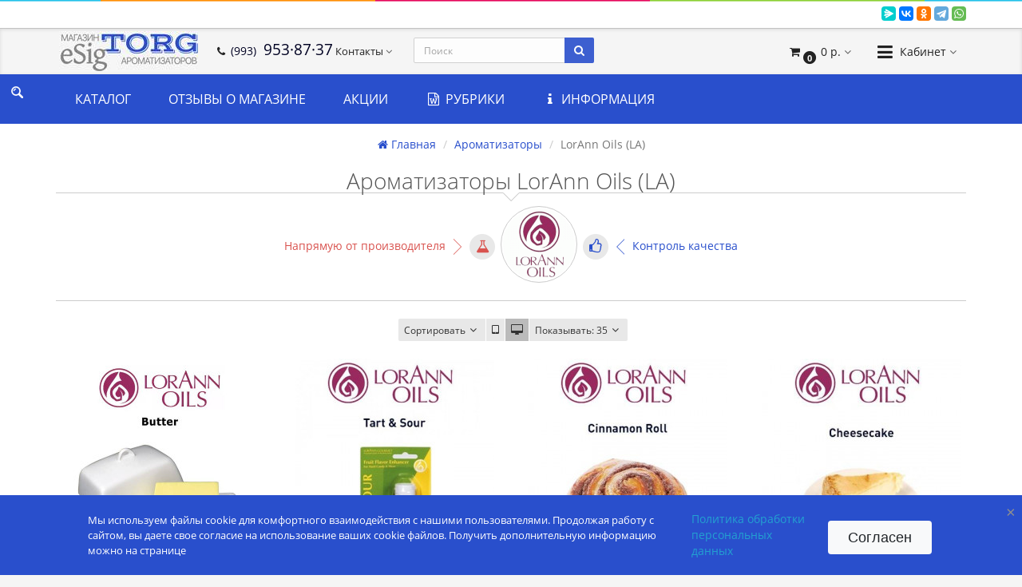

--- FILE ---
content_type: text/html; charset=utf-8
request_url: https://zlatoust.esigtorg.ru/aromatizatory/lorann-oils/
body_size: 43890
content:
<!DOCTYPE html>
<html dir="ltr" lang="ru">
<head>
<meta charset="UTF-8" />
<link rel="alternate" hreflang="ru" href="https://esigtorg.ru/aromatizatory/lorann-oils/" />
<link rel="alternate" hreflang="ru-Ru" href="https://zlatoust.esigtorg.ru/aromatizatory/lorann-oils/" />
<meta name="viewport" content="width=device-width, initial-scale=1">
<meta http-equiv="X-UA-Compatible" content="IE=edge">
<title>Ароматизаторы LorAnn Oils ✔ Купить 31 вкус ✔ Цена от 100 ₽ ✔ Доставка по г Златоуст</title>
<base href="https://zlatoust.esigtorg.ru/" />
<meta name="description" content="Продажа аромок LorAnn Oils (LA) с доставкой по г Златоуст, Челябинская область ✔ 31 арома в наличии на складе ✔ Звоните  ☎ 8 (961) 845-47-08 с 10:00 до 20:00" />
<meta name="keywords" content= "LorAnn Oils (LA) , Златоуст, Челябинская область" />
<meta property="og:title" content="Ароматизаторы LorAnn Oils ✔ Купить 31 вкус ✔ Цена от 100 ₽ ✔ Доставка по г Златоуст" />
<meta property="og:type" content="website" />
<meta property="og:url" content="https://zlatoust.esigtorg.ru/aromatizatory/lorann-oils/" />
<meta property="og:image" content="https://zlatoust.esigtorg.ru/image/cache/catalog/brands/lorann-90x90_0.gif" />
<meta property="og:site_name" content="Магазин ароматизаторов и миксологии «eSigTorg» " />
<link rel="apple-touch-icon-precomposed" sizes="57x57" href="https://zlatoust.esigtorg.ru/image/favicons/apple-touch-icon-57x57.png" /><link rel="apple-touch-icon-precomposed" sizes="114x114" href="https://zlatoust.esigtorg.ru/image/favicons/apple-touch-icon-114x114.png" /><link rel="apple-touch-icon-precomposed" sizes="72x72" href="https://zlatoust.esigtorg.ru/image/favicons/apple-touch-icon-72x72.png" /><link rel="apple-touch-icon-precomposed" sizes="144x144" href="https://zlatoust.esigtorg.ru/image/favicons/apple-touch-icon-144x144.png" /><link rel="apple-touch-icon-precomposed" sizes="60x60" href="https://zlatoust.esigtorg.ru/image/favicons/apple-touch-icon-60x60.png" /><link rel="apple-touch-icon-precomposed" sizes="120x120" href="https://zlatoust.esigtorg.ru/image/favicons/apple-touch-icon-120x120.png" /><link rel="apple-touch-icon-precomposed" sizes="76x76" href="https://zlatoust.esigtorg.ru/image/favicons/apple-touch-icon-76x76.png" /><link rel="apple-touch-icon-precomposed" sizes="152x152" href="https://zlatoust.esigtorg.ru/image/favicons/apple-touch-icon-152x152.png" /><link rel="icon" type="image/png" href="https://zlatoust.esigtorg.ru/image/favicons/favicon-196x196.png" sizes="196x196" /><link rel="icon" type="image/png" href="https://zlatoust.esigtorg.ru/image/favicons/favicon-96x96.png" sizes="96x96" /><link rel="icon" type="image/png" href="https://zlatoust.esigtorg.ru/image/favicons/favicon-32x32.png" sizes="32x32" /><link rel="icon" type="image/png" href="https://zlatoust.esigtorg.ru/image/favicons/favicon-16x16.png" sizes="16x16" /><link rel="icon" type="image/png" href="https://zlatoust.esigtorg.ru/image/favicons/favicon-128.png" sizes="128x128" /><link rel="shortcut icon" type="image/x-icon" href="/image/favicons/favicon.ico" /><meta name="MSSmartTagsPreventParsing" content="true" /><meta name="application-name" content="ИМ eSigTorg"/><meta name="msapplication-TileColor" content="#E7E7E7" /><meta name="msapplication-TileImage" content="https://zlatoust.esigtorg.ru/image/favicons/mstile-144x144.png" /><meta name="msapplication-square70x70logo" content="https://zlatoust.esigtorg.ru/image/favicons/mstile-70x70.png" /><meta name="msapplication-square150x150logo" content="https://zlatoust.esigtorg.ru/image/favicons/mstile-150x150.png" /><meta name="msapplication-wide310x150logo" content="https://zlatoust.esigtorg.ru/image/favicons/mstile-310x150.png" /><meta name="msapplication-square310x310logo" content="https://zlatoust.esigtorg.ru/image/favicons/mstile-310x310.png" /><link rel="search" type="application/opensearchdescription+xml" href="https://zlatoust.esigtorg.ru/image/favicons/opensearch.xml" title="Покупки" /><meta name="msapplication-config" content="https://zlatoust.esigtorg.ru/image/favicons/browserconfig.xml" />
    <link href="min/?g=esigtorg_css&f=catalog/view/javascript/option/default.css,catalog/view/theme/default/stylesheet/mf/jquery-ui.min.css,catalog/view/theme/default/stylesheet/mf/style.css,catalog/view/theme/default/stylesheet/mf/style-2.css,catalog/view/theme/default/stylesheet/smartnotifications/animate.css,catalog/view/theme/default/stylesheet/smartnotifications/smartnotifications.css,catalog/view/theme/default/stylesheet/promo_popup.css,catalog/view/theme/esigtorg/stylesheet/bootstrap-theme-colors.store0.css,catalog/view/theme/esigtorg/stylesheet/stylesheet.css,catalog/view/theme/esigtorg/stylesheet/stylesheet.custom.store0.css,catalog/view/javascript/progroman/progroman.city-manager.css" rel="stylesheet">
    <link href="https://zlatoust.esigtorg.ru/aromatizatory/lorann-oils/" rel="canonical" />
      <script src="min/?g=esigtorg_js&f=catalog/view/javascript/preorder/preorder.js,catalog/view/javascript/option/default.js,catalog/view/javascript/mf/direction_1.js,catalog/view/javascript/mf/jquery-ui.min.js,catalog/view/javascript/mf/jquery-plugins.js,catalog/view/javascript/mf/hammer.js,catalog/view/javascript/mf/iscroll.js,catalog/view/javascript/mf/livefilter.js,catalog/view/javascript/mf/selectpicker.js,catalog/view/javascript/mf/mega_filter.js,catalog/view/javascript/smartnotifications/noty/packaged/jquery.noty.packaged.js,catalog/view/javascript/smartnotifications/noty/themes/smart-notifications.js,catalog/view/javascript/jquery/esigtorg/bootstrap-hover-dropdown.min.js,catalog/view/javascript/jquery/esigtorg/jquery.mask.min.js,catalog/view/javascript/jquery/esigtorg/scrolltop.js,catalog/view/javascript/progroman/jquery.progroman.autocomplete.js,catalog/view/javascript/progroman/jquery.progroman.city-manager.js"></script>
<link rel="stylesheet" type="text/css" href="catalog/view/supermenu/supermenu.css?v=23" />
<script type="text/javascript" src="catalog/view/supermenu/supermenu-responsive.js?v=23"></script>
<style type="text/css">
 #supermenu.default ul li a.tll { font-size: 16px; }
 #supermenu.default ul li div a { font-size: 16px !important; }
 #supermenu.default { 
    background-color:#294FCC;
	background-image: linear-gradient(to bottom, #294FCC, #294FCC);
	background-repeat: repeat-x;
	border: none;
	-moz-box-shadow: none;
	-webkit-box-shadow: none;
	box-shadow: none;
 }
	 #supermenu.default ul li a.tll { color: #ffffff; }
 #supermenu.default ul li.tlli:hover a.tll { color: #222222; }
 #supermenu.default ul li a.tll { text-shadow: 0px 1px 1px #294FCC; }
 #supermenu.default ul li.tlli:hover a.tll { text-shadow: 0px 1px 1px #ffffff; }
 #supermenu.default ul li.tlli:hover a.tll { background: #ffffff; }
	 #supermenu.default ul li div .withchild a.theparent, #supermenu.default ul li div .dropbrands ul li a, #supermenu.default ul li div .withimage .name a { color: #222222; }
 #supermenu.default ul li div .withchild a.theparent:hover, #supermenu.default ul li div .withimage .name a:hover, #supermenu.default ul li div .dropbrands ul li a:hover { color: #294FCC; }
	 #supermenu.default ul li div .withchild ul.child-level li a, #supermenu.default ul li div .withimage .name ul a { color: #444444; }
 #supermenu.default ul li div .withchild ul.child-level li a:hover, #supermenu.default ul li div .withimage .name ul a:hover { color: #000000; }
 #supermenu.default .withchildfo > a.theparent { color: #222222; }
 #supermenu.default .withchildfo:hover > a.theparent { color: #294FCC; }
	#supermenu.respsmall.default .superdropper span, #supermenu.respsmall .withchildfo.hasflyout .superdropper span { background-color: #ffffff; }
#supermenu.respsmall.default .superdropper span + span, #supermenu.respsmall .withchildfo.hasflyout.exped .superdropper span + span { background-color: #ffffff; }
 #supermenu.default ul li div.bigdiv .headingoftopitem h2 a, #supermenu.default ul li div.bigdiv .headingoftopitem h2, #supermenu.default ul li div .dropbrands span { color: #cccccc; }
	</style>
			
<script type="text/javascript" > (function(m,e,t,r,i,k,a){m[i]=m[i]||function(){(m[i].a=m[i].a||[]).push(arguments)}; m[i].l=1*new Date();k=e.createElement(t),a=e.getElementsByTagName(t)[0],k.async=1,k.src=r,a.parentNode.insertBefore(k,a)}) (window, document, "script", "https://mc.yandex.ru/metrika/tag.js", "ym"); ym(33811959, "init", { clickmap:true, trackLinks:true, accurateTrackBounce:true, webvisor:true, trackHash:true, ecommerce:"dataLayer" }); </script>
            <style>
            .catlist  {font-size:75%;}
            .catlist a::after {content:",";}
            .catlist a:last-child::after {content:"";}
            </style>
            
</head>
<body class="product-category-41_35">

			    				<div id="preorder-box" class="modal fade">
				  <div class="modal-dialog">
					<div class="modal-content">
					  <div class="modal-header">
						<button type="button" class="close" data-dismiss="modal" aria-hidden="true">×</button>
						<p class="modal-title h3"><!--noindex-->Уведомить о поступлении товара<!--/noindex--></p>
						<p class="h4" id="preorder_name"></p>
					  </div>
					  <div class="modal-body">
					    <form class="form-horizontal" id="form-product-alert">
						  <div class="form-group required">
						    <div class="col-sm-4">
							  <label class="control-label" for="input-preorder-email">E-mail</label>		  
						    </div>
						    <div class="col-sm-8">
							  <input type="email" name="preorder_email" value="" id="input-preorder-email" class="form-control" placeholder="E-mail" />
						    </div>
						  </div>
						  <input type="hidden" name="preorder_product_id" value="" />
						  						  <div id="preorder_option"></div>
						</form>
					  </div>
					  <div class="modal-footer">
						<button type="button" class="btn btn-primary" id="button-preorder"><!--noindex-->Отправить<!--/noindex--></button>
					  </div>
					</div>
				  </div>
				</div>
							
<header>

			<div class="container-fluid hidden-xs hidden-xxs" style="background: url(../image/data/header-top.png) center top repeat-x;">
            <div class="container">
	            <div style="height:35px;float:left;padding-top:8px;padding-left:7px;" class="prmn-cmngr"></div>				
				<div style="float:right;padding-top:8px;" class="ya-share2" data-services="messenger,vkontakte,odnoklassniki,telegram,whatsapp" data-image="https://esigtorg.ru/image/catalog/esigtorg.png" data-size="s"></div>
            </div>
            </div>
			
  <nav id="top" class="navbar navbar-default navbar-full">
    <div class="container">
      <div class="navbar-header">
                <a href="javascript:void(0);" class="navbar-toggle collapsed" data-toggle="collapse" data-target=".navbar-top-collapse, .navbar-menu-collapse"><i class="fa fa-fw fa-bars"></i></a>
                <a href="javascript:void(0);" class="navbar-search-toggle visible-xs"><i class="fa fa-fw fa-search" ></i></a>
                        <a href="javascript:void(0);" class="navbar-cart-toggle visible-xs"><i class="fa fa-fw fa-shopping-cart" ></i><small class="fa-stack"><i class="fa fa-circle fa-stack-2x"></i><span class="fa-stack-1x">0</span></small></a>
                        <div id="logo">
                                                  <a href="https://zlatoust.esigtorg.ru/"><img src="https://zlatoust.esigtorg.ru/image/catalog/logo-esigtorg.jpg" title="Магазин ароматизаторов и миксологии «eSigTorg» " alt="Магазин ароматизаторов и миксологии «eSigTorg» " /></a>
                                            </div>
      </div>
      <div class="hidden-xs"></div>
      <div class="collapse navbar-collapse navbar-top-collapse">
        <ul class="nav navbar-nav">
          <li class="dropdown" id="contacts">
            <a href="javascript:void(0);" class="dropdown-toggle" data-toggle="dropdown"><i class="fa fa-fw fa-phone"></i> <span class="phone"><span class="phone-code">(993)</span> 953·87·37</span> <span class="hidden-sm hidden-md">Контакты </span><i class="fa fa-angle-down"></i></a>
                        <ul class="dropdown-menu">
                                                                                    <li class="keep-open"><a href="tel:+79939538737"><i class="fa fa-lg fa-fw fa-tablet"></i> +7 993 953 87 37</a></li>
                                                                                                  <li class="divider"></li>
                                                                                                  <li class="keep-open"><a href="mailto:info@esigtorg.ru"><i class="fa fa-lg fa-fw fa-envelope-o"></i> info@esigtorg.ru</a></li>
                                                                                                  <li class="divider"></li>
                                                                                                  <li class="keep-open"><a href="/contact-us/"><i class="fa fa-lg fa-fw fa-comment-o"></i> Наши контакты</a></li>
                                                                                                  <li class="divider"></li>
                                          			          
              			  <li class="keep-open text-center">
                              <span  onclick="GoTo ('_vk.com/esigtorg')"><span data-toggle="tooltip" title="" class="fa-stack bg-vk fa-lg"><i class="fa fa-circle fa-stack-2x"></i><i class="fa fa-vk fa-stack-1x fa-inverse"></i></span></span>
                              <span  onclick="GoTo ('_wa.me/79939538737')"><span data-toggle="tooltip" title="" class="fa-stack bg-whatsapp fa-lg"><i class="fa fa-circle fa-stack-2x"></i><i class="fa fa-whatsapp fa-stack-1x fa-inverse"></i></span></span>
                              <span  onclick="GoTo ('_yandex.ru/maps/org/esigtorg/23990632554/')"><span data-toggle="tooltip" title="" class="fa-stack bg-map fa-lg"><i class="fa fa-circle fa-stack-2x"></i><i class="fa fa-map fa-stack-1x fa-inverse"></i></span></span>
                              <span  onclick="GoTo ('_2gis.ru/spb/firm/70000001059741762')"><span data-toggle="tooltip" title="" class="fa-stack bg-map-marker fa-lg"><i class="fa fa-circle fa-stack-2x"></i><i class="fa fa-map-marker fa-stack-1x fa-inverse"></i></span></span>
                            </li>
			  		                  </ul>
                      </li>
		                               </ul>
                <div id="search" class="navbar-form navbar-left">
          <div class="form-group">
            <ul class="keep-open list-unstyled">
              <li>
                <div class="input-group collapse">
                  <input type="text" name="search" value="" placeholder="Поиск" class="form-control"><span class="input-group-btn"><button type="button" class="btn btn-primary"><i class="fa fa-search"></i></button></span>
                </div>
              </li>
            </ul>
          </div>
        </div>
                <ul class="nav navbar-nav navbar-right">
                    <li class="dropdown" id="cart">
  <a href="javascript:void(0);" class="dropdown-toggle" data-toggle="dropdown" data-loading-text="Загрузка..." role="button" aria-haspopup="true" aria-expanded="false"><i class="fa fa-fw fa-shopping-cart"></i><small class="fa-stack"><i class="fa fa-circle fa-stack-2x"></i><span class="fa-stack-1x">0</span></small> <span class="hidden-md hidden-sm"><span id="cart-total">0 p.</span> <i class="fa fa-angle-down"></i></span></a>
  <ul class="dropdown-menu keep-open">
        <li>
              <p class="text-center">В корзине пусто!</p>
          </li>
      </ul>
</li>
                              <li class="dropdown" id="top-links">
            <a href="javascript:void(0);" class="dropdown-toggle" data-toggle="dropdown"><i class="fa fa-fw fa-bars"></i> <span class="hidden-sm">Кабинет <i class="fa fa-angle-down"></i></span></a>
            <ul class="dropdown-menu keep-open">
              			  <!--noindex-->
                                                        <li class="dropdown-header">Личный кабинет</li>
              <li><a href="https://zlatoust.esigtorg.ru/login/" rel="nofollow"><i class="fa fa-fw fa-sign-in"></i> Авторизация / Регистрация</a></li>
                                          <li><a href="https://zlatoust.esigtorg.ru/wishlist/" rel="nofollow"><i class="fa fa-fw fa-heart"></i> <span id="wishlist-total"><span>Мои закладки (0)</span></span></a></li>
                                          			  <!--/noindex-->
            </ul>
          </li>
                  </ul>
      </div>
    </div>
  </nav>
  
			<nav class="navbar navbar-default navbar-full categories-menu" id="menu">
            <div class="container">
               <div class="collapse navbar-collapse navbar-menu-collapse" style="padding:0;">
	              <script type="text/javascript"> 
$(document).ready(function(){ 
	$("#supermenu ul li.tlli").on({
		mouseenter: function(){
		  if ($('#supermenu').hasClass('superbig')) {
		   		    $(this).find('.bigdiv').show();
		   		  }
		},
		mouseleave: function(){
		  if ($('#supermenu').hasClass('superbig')) {
		   		    $(this).find('.bigdiv').hide();
		   		  }
		}
	});
	$("#supermenu ul li div.bigdiv.withflyout > .withchildfo").on({
		mouseenter: function(){
		  if ($('#supermenu').hasClass('superbig')) {
		   $(this).find('.flyouttoright').show();
		  }
		},
		mouseleave: function(){
		  if ($('#supermenu').hasClass('superbig')) {
		   $(this).find('.flyouttoright').hide();
		  }
		}
	});
});
</script>
<nav id="supermenu" class="default superbig">
	<a class="mobile-trigger">Меню</a>
		<ul>
										<li class="tlli mkids supermenu-catalog">
			  				<a class="superdropper" href="#"><span>+</span><span>-</span></a>
			  				<a class="tll" >Каталог          </a>
				
									<div class="bigdiv withflyout" style="width: 300px;">
																			<div class="withchildfo hasflyout">
							  <a class="superdropper" href="#"><span>+</span><span>-</span></a>								<a class="theparent" href="https://zlatoust.esigtorg.ru/aromatizatory/">Ароматизаторы</a>
																	<div class="flyouttoright">
										<div class="inflyouttoright" >
																																				<div class="withchild"  style="width: 250px;">
														<a class="theparent" href="https://zlatoust.esigtorg.ru/aromatizatory/xian-taima/">Xian Taima (XT)</a>
																																																								</div>
																									<div class="withchild"  style="width: 250px;">
														<a class="theparent" href="https://zlatoust.esigtorg.ru/aromatizatory/inawera/">Inawera (INW)</a>
																																																								</div>
																									<div class="withchild"  style="width: 250px;">
														<a class="theparent" href="https://zlatoust.esigtorg.ru/aromatizatory/tpa/">TPA (TFA)</a>
																																																								</div>
																									<div class="withchild"  style="width: 250px;">
														<a class="theparent" href="https://zlatoust.esigtorg.ru/aromatizatory/capella/">Capella (CAP)</a>
																																																								</div>
																									<div class="withchild"  style="width: 250px;">
														<a class="theparent" href="https://zlatoust.esigtorg.ru/aromatizatory/flavourart/">FlavourArt (FA)</a>
																																																								</div>
																									<div class="withchild"  style="width: 250px;">
														<a class="theparent" href="https://zlatoust.esigtorg.ru/aromatizatory/my-flavor/">My Flavor (MF)</a>
																																																								</div>
																									<div class="withchild"  style="width: 250px;">
														<a class="theparent" href="https://zlatoust.esigtorg.ru/aromatizatory/flavor-west/">Flavor West (FW)</a>
																																																								</div>
																									<div class="withchild"  style="width: 250px;">
														<a class="theparent" href="https://zlatoust.esigtorg.ru/aromatizatory/flavorah/">Flavorah (FLV)</a>
																																																								</div>
																									<div class="withchild"  style="width: 250px;">
														<a class="theparent" href="https://zlatoust.esigtorg.ru/aromatizatory/real-flavors/">Real Flavors (RF)</a>
																																																								</div>
																									<div class="withchild"  style="width: 250px;">
														<a class="theparent" href="https://zlatoust.esigtorg.ru/aromatizatory/flame-flavour/">Flame Flavour (FF)</a>
																																																								</div>
																									<div class="withchild"  style="width: 250px;">
														<a class="theparent" href="https://zlatoust.esigtorg.ru/aromatizatory/lorann-oils/">LorAnn Oils (LA)</a>
																																																								</div>
																									<div class="withchild"  style="width: 250px;">
														<a class="theparent" href="https://zlatoust.esigtorg.ru/aromatizatory/vape-train/">Vape Train (VTA)</a>
																																																								</div>
																																	</div>
									</div>
															</div>
													<div class="withchildfo hasflyout">
							  <a class="superdropper" href="#"><span>+</span><span>-</span></a>								<a class="theparent" href="https://zlatoust.esigtorg.ru/flavour/">Вкусы</a>
																	<div class="flyouttoright">
										<div class="inflyouttoright" >
																																				<div class="withchild"  style="width: 250px;">
														<a class="theparent" href="https://zlatoust.esigtorg.ru/flavour/tobacco/">Табачный</a>
																																																								</div>
																									<div class="withchild"  style="width: 250px;">
														<a class="theparent" href="https://zlatoust.esigtorg.ru/flavour/alcohol/">Алкогольный</a>
																																																								</div>
																									<div class="withchild"  style="width: 250px;">
														<a class="theparent" href="https://zlatoust.esigtorg.ru/flavour/vypechka/">Выпечка</a>
																																																								</div>
																									<div class="withchild"  style="width: 250px;">
														<a class="theparent" href="https://zlatoust.esigtorg.ru/flavour/vanilla/">Ванильный</a>
																																																								</div>
																									<div class="withchild"  style="width: 250px;">
														<a class="theparent" href="https://zlatoust.esigtorg.ru/flavour/candy/">Конфетный</a>
																																																								</div>
																									<div class="withchild"  style="width: 250px;">
														<a class="theparent" href="https://zlatoust.esigtorg.ru/flavour/sour/">Кислый</a>
																																																								</div>
																									<div class="withchild"  style="width: 250px;">
														<a class="theparent" href="https://zlatoust.esigtorg.ru/flavour/coffee/">Кофе</a>
																																																								</div>
																									<div class="withchild"  style="width: 250px;">
														<a class="theparent" href="https://zlatoust.esigtorg.ru/flavour/drinks/">Лимонад и напитки</a>
																																																								</div>
																									<div class="withchild"  style="width: 250px;">
														<a class="theparent" href="https://zlatoust.esigtorg.ru/flavour/mint/">Мятный</a>
																																																								</div>
																									<div class="withchild"  style="width: 250px;">
														<a class="theparent" href="https://zlatoust.esigtorg.ru/flavour/walnut/">Ореховый</a>
																																																								</div>
																									<div class="withchild"  style="width: 250px;">
														<a class="theparent" href="https://zlatoust.esigtorg.ru/flavour/refreshing/">Освежающий</a>
																																																								</div>
																									<div class="withchild"  style="width: 250px;">
														<a class="theparent" href="https://zlatoust.esigtorg.ru/flavour/spicy/">Пряный</a>
																																																								</div>
																									<div class="withchild"  style="width: 250px;">
														<a class="theparent" href="https://zlatoust.esigtorg.ru/flavour/sweet/">Сладкий</a>
																																																								</div>
																									<div class="withchild"  style="width: 250px;">
														<a class="theparent" href="https://zlatoust.esigtorg.ru/flavour/creamy/">Сливочный</a>
																																																								</div>
																									<div class="withchild"  style="width: 250px;">
														<a class="theparent" href="https://zlatoust.esigtorg.ru/flavour/salty/">Соленый</a>
																																																								</div>
																									<div class="withchild"  style="width: 250px;">
														<a class="theparent" href="https://zlatoust.esigtorg.ru/flavour/fruit/">Фруктовый</a>
																																																								</div>
																									<div class="withchild"  style="width: 250px;">
														<a class="theparent" href="https://zlatoust.esigtorg.ru/flavour/floral/">Цветочный</a>
																																																								</div>
																									<div class="withchild"  style="width: 250px;">
														<a class="theparent" href="https://zlatoust.esigtorg.ru/flavour/citrus/">Цитрусовый</a>
																																																								</div>
																									<div class="withchild"  style="width: 250px;">
														<a class="theparent" href="https://zlatoust.esigtorg.ru/flavour/tea/">Чайный</a>
																																																								</div>
																									<div class="withchild"  style="width: 250px;">
														<a class="theparent" href="https://zlatoust.esigtorg.ru/flavour/chocolate/">Шоколадный</a>
																																																								</div>
																									<div class="withchild"  style="width: 250px;">
														<a class="theparent" href="https://zlatoust.esigtorg.ru/flavour/berry/">Ягодный</a>
																																																								</div>
																																	</div>
									</div>
															</div>
													<div class="withchildfo hasflyout">
							  <a class="superdropper" href="#"><span>+</span><span>-</span></a>								<a class="theparent" href="https://zlatoust.esigtorg.ru/samozames/">Ингредиенты</a>
																	<div class="flyouttoright">
										<div class="inflyouttoright" >
																																				<div class="withchild"  style="width: 250px;">
														<a class="theparent" href="https://zlatoust.esigtorg.ru/samozames/base/">Основа</a>
																																																								</div>
																									<div class="withchild"  style="width: 250px;">
														<a class="theparent" href="https://zlatoust.esigtorg.ru/samozames/sotka/">Сотка</a>
																																																								</div>
																									<div class="withchild"  style="width: 250px;">
														<a class="theparent" href="https://zlatoust.esigtorg.ru/samozames/windings/">Намотки</a>
																																																								</div>
																									<div class="withchild"  style="width: 250px;">
														<a class="theparent" href="https://zlatoust.esigtorg.ru/samozames/vape-solutions/">Аксессуары</a>
																																																								</div>
																									<div class="withchild"  style="width: 250px;">
														<a class="theparent" href="https://zlatoust.esigtorg.ru/samozames/bottles/">Флаконы</a>
																																																								</div>
																																	</div>
									</div>
															</div>
													<div class="withchildfo">
							  								<a class="theparent" href="https://zlatoust.esigtorg.ru/pg-vg/">PG VG</a>
															</div>
													<div class="withchildfo">
							  								<a class="theparent" href="https://zlatoust.esigtorg.ru/additives/">Добавки</a>
															</div>
												
						<!-- insert cat's -->
						
											</div>
											</li>
					<li class="tlli sep"><span class="item-sep">&nbsp;</span></li>			<li class="tlli">
			  				<a class="tll"  href="/testimonials-rating/" >Отзывы о магазине</a>
				
											</li>
					<li class="tlli sep"><span class="item-sep">&nbsp;</span></li>			<li class="tlli">
			  				<a class="tll"  href="/specials/" >Акции</a>
				
											</li>
		
<li class="tlli mkids">
<a class="superdropper" href="#"><span>+</span><span>-</span></a>
<a class="tll"><i class="fa fa-fw fa-file-word-o"></i> Рубрики</a>
<div class="bigdiv" data-width="300" style="width: 300px; margin-left: -92.2188px; display: none;">
<div class="supermenu-left">
<div class="withchild" style="width: 250px;">
<a class="theparent" href="/news/"><i class="fa fa-fw fa-newspaper-o"></i> Новости</a>
</div>
<div class="withchild" style="width: 250px;">
<a class="theparent" href="/articles/"><i class="fa fa-fw fa-file-text-o"></i> Статьи</a>
</div>
<div class="withchild" style="width: 250px;">
<a class="theparent" href="/reviews-products/"><i class="fa fa-fw fa-comments-o"></i> Отзывы о товарах</a>
</div>
<div class="withchild" style="width: 250px;">
<a class="theparent" href="/concentration-measurement/"><i class="fa fa-fw fa-table"></i> Таблицы концентрации</a>
</div>
</div>
<div class="addingaspace"></div>
</div>
</li>

<li class="tlli mkids">
<a class="superdropper" href="#"><span>+</span><span>-</span></a>
<a class="tll"><i class="fa fa-fw fa-info"></i> Информация</a>
<div class="bigdiv" data-width="300" style="width: 300px; margin-left: -92.2188px; display: none;">
<div class="supermenu-left">
<div class="withchild" style="width: 250px;">
<a class="theparent" href="/delivery-payment/"><i class="fa fa-fw fa-credit-card"></i> Доставка и оплата</a>
</div>
<div class="withchild" style="width: 250px;">
<a class="theparent" href="/coupon-discount/"><i class="fa fa-fw fa-gift"></i> Система скидок</a>
</div>
<div class="withchild" style="width: 250px;">
<a class="theparent" href="/warranty/"><i class="fa fa-fw fa-star-o"></i> Гарантия и возврат</a>
</div>
<div class="withchild" style="width: 250px;">
<a class="theparent" href="/certs/"><i class="fa fa-fw fa-file-pdf-o"></i> Сертификаты</a>
</div>
<div class="withchild" style="width: 250px;">
<a class="theparent" href="/optovikam/"><i class="fa fa-fw fa-calculator"></i> Оптовикам</a>
</div>
<div class="withchild" style="width: 250px;">
<a class="theparent" href="/contact-us/"><i class="fa fa-fw fa-map-o"></i> Контакты</a>
</div>
<div class="withchild" style="width: 250px;">
<a class="theparent" href="/about-us/"><i class="fa fa-fw fa-bookmark-o"></i> О нас</a>
</div>
</div>
<div class="addingaspace"></div>
</div>
</li>

	</ul>
</nav>
<script>
var supermenu_width = $('#supermenu').outerWidth(false);
if (supermenu_width < 768) {
	$('#supermenu').removeClass('superbig');
	$('#supermenu').addClass('respsmall');
}
</script>
	           </div>
            </div>
            </nav>
			
</header>
<div class="container">
  <div class="row">                <div id="content" class="col-sm-12">
      <ul class="breadcrumb text-center" itemscope itemtype="http://schema.org/BreadcrumbList">
                        <li itemprop="itemListElement" itemscope itemtype="http://schema.org/ListItem"><a itemprop="item" href="https://zlatoust.esigtorg.ru/"><span itemprop="name"><i class="fa fa-home"></i> Главная</span></a><meta itemprop="position" content="1" /></li>                        <li itemprop="itemListElement" itemscope itemtype="http://schema.org/ListItem"><a itemprop="item" href="https://zlatoust.esigtorg.ru/aromatizatory/"><span itemprop="name">Ароматизаторы</span></a><meta itemprop="position" content="2" /></li>                <li class="active">LorAnn Oils (LA)</li>              </ul>
      <!--noindex-->

	<script type="text/javascript">
		MegaFilter.prototype.beforeRequest = function() {
	var self = this;
};

MegaFilter.prototype.beforeRender = function( htmlResponse, htmlContent, json ) {
	var self = this;
};

MegaFilter.prototype.afterRender = function( htmlResponse, htmlContent, json ) {
	var self = this;
};	</script>


	<div style="display: none;">

<div class="box mfilter-box mfilter-box-2 mfilter-content_top mfilter-hide-container mfilter-direction-ltr" id="mfilter-box-2">
			<p class="h2">&nbsp;Фильтр</p>
		<div class="box-content mfilter-content">
				<ul>
											<li
					data-type="checkbox"
					data-base-type="attribute"
					data-id="77"
					data-seo-name="77-vkus"
					data-inline-horizontal="0"
										data-display-live-filter="3"
										data-display-list-of-items="scroll"
					class="mfilter-filter-item mfilter-checkbox mfilter-attribute mfilter-attributes"
					>
					
											<div class="mfilter-heading">
							<div class="mfilter-heading-content">
								<div class="mfilter-heading-text">
									<span>Вкус</span>
									
																	</div>
								<i class="mfilter-head-icon"></i>
							</div>
						</div>
										
					<div class="mfilter-content-opts">
						<div class="mfilter-opts-container">
							<div class="mfilter-content-wrapper mfilter-iscroll scroll-content scroll-wrapper" data-max-height="500" style="max-height:500px">
								<div class="mfilter-options">
																													<div class="mfilter-options-container">
											<div class="mfilter-tb">
																																		<div class="mfilter-tb">												<div class="mfilter-option mfilter-tb-as-tr">
													<div class="mfilter-tb-as-td mfilter-col-input">
														<input 
															id="mfilter-opts-attribs-2-77-bfbd3e3581a0033e924333e8bff116f4" 
															name="77-vkus"
															type="checkbox"
																														value="Алкогольный, Сливочный" />
													</div>
													<label class="mfilter-tb-as-td" for="mfilter-opts-attribs-2-77-bfbd3e3581a0033e924333e8bff116f4">
																													Алкогольный, Сливочный																											</label>
													<div class="mfilter-tb-as-td mfilter-col-count"><span class="mfilter-counter">0</span></div>
												</div>
												</div>																							<div class="mfilter-tb">												<div class="mfilter-option mfilter-tb-as-tr">
													<div class="mfilter-tb-as-td mfilter-col-input">
														<input 
															id="mfilter-opts-attribs-2-77-e0e9d5ae2a64493a934621dbd9db6a90" 
															name="77-vkus"
															type="checkbox"
																														value="Выпечка" />
													</div>
													<label class="mfilter-tb-as-td" for="mfilter-opts-attribs-2-77-e0e9d5ae2a64493a934621dbd9db6a90">
																													Выпечка																											</label>
													<div class="mfilter-tb-as-td mfilter-col-count"><span class="mfilter-counter">0</span></div>
												</div>
												</div>																							<div class="mfilter-tb">												<div class="mfilter-option mfilter-tb-as-tr">
													<div class="mfilter-tb-as-td mfilter-col-input">
														<input 
															id="mfilter-opts-attribs-2-77-a59853018f8944b42f5ab5af362ef77a" 
															name="77-vkus"
															type="checkbox"
																														value="Кислый" />
													</div>
													<label class="mfilter-tb-as-td" for="mfilter-opts-attribs-2-77-a59853018f8944b42f5ab5af362ef77a">
																													Кислый																											</label>
													<div class="mfilter-tb-as-td mfilter-col-count"><span class="mfilter-counter">0</span></div>
												</div>
												</div>																							<div class="mfilter-tb">												<div class="mfilter-option mfilter-tb-as-tr">
													<div class="mfilter-tb-as-td mfilter-col-input">
														<input 
															id="mfilter-opts-attribs-2-77-931c1016794d533b4c49a234f83e230b" 
															name="77-vkus"
															type="checkbox"
																														value="Конфетный" />
													</div>
													<label class="mfilter-tb-as-td" for="mfilter-opts-attribs-2-77-931c1016794d533b4c49a234f83e230b">
																													Конфетный																											</label>
													<div class="mfilter-tb-as-td mfilter-col-count"><span class="mfilter-counter">0</span></div>
												</div>
												</div>																							<div class="mfilter-tb">												<div class="mfilter-option mfilter-tb-as-tr">
													<div class="mfilter-tb-as-td mfilter-col-input">
														<input 
															id="mfilter-opts-attribs-2-77-624982eaf1ecdb40a0a8b7238f10d4c7" 
															name="77-vkus"
															type="checkbox"
																														value="Конфетный, Ореховый" />
													</div>
													<label class="mfilter-tb-as-td" for="mfilter-opts-attribs-2-77-624982eaf1ecdb40a0a8b7238f10d4c7">
																													Конфетный, Ореховый																											</label>
													<div class="mfilter-tb-as-td mfilter-col-count"><span class="mfilter-counter">0</span></div>
												</div>
												</div>																							<div class="mfilter-tb">												<div class="mfilter-option mfilter-tb-as-tr">
													<div class="mfilter-tb-as-td mfilter-col-input">
														<input 
															id="mfilter-opts-attribs-2-77-63dc3f86908734c6528e148a19f471cc" 
															name="77-vkus"
															type="checkbox"
																														value="Конфетный, Сладкий" />
													</div>
													<label class="mfilter-tb-as-td" for="mfilter-opts-attribs-2-77-63dc3f86908734c6528e148a19f471cc">
																													Конфетный, Сладкий																											</label>
													<div class="mfilter-tb-as-td mfilter-col-count"><span class="mfilter-counter">0</span></div>
												</div>
												</div>																							<div class="mfilter-tb">												<div class="mfilter-option mfilter-tb-as-tr">
													<div class="mfilter-tb-as-td mfilter-col-input">
														<input 
															id="mfilter-opts-attribs-2-77-e55b2e0f75f89c2e17da56368500e04f" 
															name="77-vkus"
															type="checkbox"
																														value="Конфетный, Сливочный" />
													</div>
													<label class="mfilter-tb-as-td" for="mfilter-opts-attribs-2-77-e55b2e0f75f89c2e17da56368500e04f">
																													Конфетный, Сливочный																											</label>
													<div class="mfilter-tb-as-td mfilter-col-count"><span class="mfilter-counter">0</span></div>
												</div>
												</div>																							<div class="mfilter-tb">												<div class="mfilter-option mfilter-tb-as-tr">
													<div class="mfilter-tb-as-td mfilter-col-input">
														<input 
															id="mfilter-opts-attribs-2-77-6e16a28f19133b907a9ae86c8091b86f" 
															name="77-vkus"
															type="checkbox"
																														value="Лимонад и напитки" />
													</div>
													<label class="mfilter-tb-as-td" for="mfilter-opts-attribs-2-77-6e16a28f19133b907a9ae86c8091b86f">
																													Лимонад и напитки																											</label>
													<div class="mfilter-tb-as-td mfilter-col-count"><span class="mfilter-counter">0</span></div>
												</div>
												</div>																							<div class="mfilter-tb">												<div class="mfilter-option mfilter-tb-as-tr">
													<div class="mfilter-tb-as-td mfilter-col-input">
														<input 
															id="mfilter-opts-attribs-2-77-62d3e430c6c45fd178004b03fbd50e29" 
															name="77-vkus"
															type="checkbox"
																														value="Сливочный" />
													</div>
													<label class="mfilter-tb-as-td" for="mfilter-opts-attribs-2-77-62d3e430c6c45fd178004b03fbd50e29">
																													Сливочный																											</label>
													<div class="mfilter-tb-as-td mfilter-col-count"><span class="mfilter-counter">0</span></div>
												</div>
												</div>																							<div class="mfilter-tb">												<div class="mfilter-option mfilter-tb-as-tr">
													<div class="mfilter-tb-as-td mfilter-col-input">
														<input 
															id="mfilter-opts-attribs-2-77-ffa3c0f205d4abd716d1cb7a36d40920" 
															name="77-vkus"
															type="checkbox"
																														value="Сливочный, Фруктовый" />
													</div>
													<label class="mfilter-tb-as-td" for="mfilter-opts-attribs-2-77-ffa3c0f205d4abd716d1cb7a36d40920">
																													Сливочный, Фруктовый																											</label>
													<div class="mfilter-tb-as-td mfilter-col-count"><span class="mfilter-counter">0</span></div>
												</div>
												</div>																							<div class="mfilter-tb">												<div class="mfilter-option mfilter-tb-as-tr">
													<div class="mfilter-tb-as-td mfilter-col-input">
														<input 
															id="mfilter-opts-attribs-2-77-57574b14122e20340d93020731dce24c" 
															name="77-vkus"
															type="checkbox"
																														value="Сливочный, Фруктовый, Цитрусовый" />
													</div>
													<label class="mfilter-tb-as-td" for="mfilter-opts-attribs-2-77-57574b14122e20340d93020731dce24c">
																													Сливочный, Фруктовый, Цитрусовый																											</label>
													<div class="mfilter-tb-as-td mfilter-col-count"><span class="mfilter-counter">0</span></div>
												</div>
												</div>																							<div class="mfilter-tb">												<div class="mfilter-option mfilter-tb-as-tr">
													<div class="mfilter-tb-as-td mfilter-col-input">
														<input 
															id="mfilter-opts-attribs-2-77-104668b0c7fe9ea3e7cef2b462a85d3b" 
															name="77-vkus"
															type="checkbox"
																														value="Фруктовый" />
													</div>
													<label class="mfilter-tb-as-td" for="mfilter-opts-attribs-2-77-104668b0c7fe9ea3e7cef2b462a85d3b">
																													Фруктовый																											</label>
													<div class="mfilter-tb-as-td mfilter-col-count"><span class="mfilter-counter">0</span></div>
												</div>
												</div>																							<div class="mfilter-tb">												<div class="mfilter-option mfilter-tb-as-tr">
													<div class="mfilter-tb-as-td mfilter-col-input">
														<input 
															id="mfilter-opts-attribs-2-77-b6ff2fd5895fbdf4c3b8f63de376eb36" 
															name="77-vkus"
															type="checkbox"
																														value="Фруктовый, Ягодный" />
													</div>
													<label class="mfilter-tb-as-td" for="mfilter-opts-attribs-2-77-b6ff2fd5895fbdf4c3b8f63de376eb36">
																													Фруктовый, Ягодный																											</label>
													<div class="mfilter-tb-as-td mfilter-col-count"><span class="mfilter-counter">0</span></div>
												</div>
												</div>																							<div class="mfilter-tb">												<div class="mfilter-option mfilter-tb-as-tr">
													<div class="mfilter-tb-as-td mfilter-col-input">
														<input 
															id="mfilter-opts-attribs-2-77-5b93e7d8274e6c08a8b6ba0ba9c2e307" 
															name="77-vkus"
															type="checkbox"
																														value="Ягодный" />
													</div>
													<label class="mfilter-tb-as-td" for="mfilter-opts-attribs-2-77-5b93e7d8274e6c08a8b6ba0ba9c2e307">
																													Ягодный																											</label>
													<div class="mfilter-tb-as-td mfilter-col-count"><span class="mfilter-counter">0</span></div>
												</div>
												</div>																						</div>
										</div>
																	</div>
							</div>
							
							<div class="mfilter-clearfix"></div>
						</div>
						
						<div class="mfilter-clearfix"></div>
					</div>
				</li>
					</ul>
		<div class="mfilter-button mfilter-button-bottom"><a href="#" class="mfilter-button-reset"><i class="mfilter-reset-icon"></i>Сброс</a></div>	</div>
</div>

	</div>

<script type="text/javascript">
	MegaFilterLang.text_display = 'Показать';
	MegaFilterLang.text_list	= 'Список';
	MegaFilterLang.text_grid	= 'Сетка';
	MegaFilterLang.text_select	= 'Выберите...';
	
	jQuery().ready(function(){
		jQuery('#mfilter-box-2').each(function(){
			var _t = jQuery(this).addClass('init'),
				_p = { };
			
			for( var i = 0; i < MegaFilterINSTANCES.length; i++ ) {
				if( _t.attr('id') == MegaFilterINSTANCES[i]._box.attr('id') ) {
					return;
				}
			}
			
							_p['path'] = '41_35';
							_p['path_aliases'] = 'lorann-oils_aromatizatory';
						
			MegaFilterINSTANCES.push((new MegaFilter()).init( _t, {
				'idx'					: '2',
				'route'					: 'cHJvZHVjdC9jYXRlZ29yeQ==',
				'routeProduct'			: 'cHJvZHVjdC9wcm9kdWN0',
				'routeHome'				: 'Y29tbW9uL2hvbWU=',
				'routeCategory'			: 'cHJvZHVjdC9jYXRlZ29yeQ==',
				'routeInformation'		: 'aW5mb3JtYXRpb24vaW5mb3JtYXRpb24=',
				'contentSelector'		: '#mfilter-content-container',
				'refreshResults'		: 'immediately',
				'refreshDelay'			: 1000,
				'autoScroll'			: true,
				'ajaxGetInfoUrl'		: 'https://zlatoust.esigtorg.ru/index.php?route=module/mega_filter/getajaxinfo',
				'ajaxResultsUrl'		: 'https://zlatoust.esigtorg.ru/index.php?route=module/mega_filter/results',
				'ajaxGetCategoryUrl'	: 'https://zlatoust.esigtorg.ru/index.php?route=module/mega_filter/getcategories',
				'priceMin'				: 0,
				'priceMax'				: 0,
				'mijoshop'				: false,
				'joo_cart'				: false,
				'showNumberOfProducts'	: true,
				'calculateNumberOfProducts' : true,
				'addPixelsFromTop'		: 0,
				'displayListOfItems'	: {
					'type'				: 'scroll',
					'limit_of_items'	: 10,
					'maxHeight'			: 500,
					'textMore'			: 'Показать ещё (%s)',
					'textLess'			: 'Показать меньше',
					'standardScroll'	: false				},
				'smp'					: {
					'isInstalled'			: false,
					'disableConvertUrls'	: false				},
				'params'					: _p,
				'inStockDefaultSelected'	: false,
				'inStockStatus'				: '7',
				'showLoaderOverResults'		: true,
				'showLoaderOverFilter'		: true,
				'hideInactiveValues'		: true,
				'manualInit'				: false,
				'homePageAJAX'				: false,
				'homePageContentSelector'	: '#content',
				'ajaxPagination'			: false,
				'text'						: {
					'loading'		: 'Загрузка...',
					'go_to_top'		: 'Перейти к началу',
					'init_filter'	: 'Поиск с фильтрацией',
					'initializing'	: 'Инициализация...'
				},
				'color' : {
					'loader_over_results' : '#ffffff',
					'loader_over_filter' : '#ffffff'
				},
				'direction'				: 'ltr',
				'seo' : {
					'enabled'	: true,
					'alias'		: ''
				},
				'displayAlwaysAsWidget'		: true,
				'displaySelectedFilters'	: 'over_results',
				'isMobile' : false,
				'widgetWithSwipe' : false,
				'data' : {
					'category_id' : 35				}
			}));
		});
	});
</script>
<!--/noindex--><div id="mfilter-content-container">      				<h1 class="h2 text-center content-title">Ароматизаторы LorAnn Oils (LA)</h1>
			      <div class="hr"></div>
            <div class="row catalog-thumb">
        <div class="col-sm-12 text-center">
                    <div class="catalog-advantage text-right danger" data-toggle="modal" data-target="#infoModal" data-info-title="Напрямую от производителя" data-info-description="0">
            <span class="text-right">Напрямую от производителя</span>
            <span class="advantage-caret-right"></span>
            <span class="fa-stack fa-lg img-thumbnail">
              <i class="fa fa-circle fa-stack-2x"></i>
              <i class="fa fa-flask fa-stack-1x fa-inverse"></i>
            </span>
          </div>
                              <img src="https://zlatoust.esigtorg.ru/image/cache/catalog/brands/lorann-90x90_0.gif" alt="Ароматизаторы LorAnn Oils (LA)" title="Ароматизаторы LorAnn Oils (LA)" class="img-thumbnail img-circle" />
                                        <div class="catalog-advantage text-left primary" data-toggle="modal" data-target="#infoModal" data-info-title="Контроль качества" data-info-description="0">
            <span class="fa-stack fa-lg img-thumbnail">
              <i class="fa fa-circle fa-stack-2x"></i>
              <i class="fa fa-thumbs-o-up fa-stack-1x fa-inverse"></i>
            </span>
            <span class="advantage-caret-left"></span>
            <span class="text-left">Контроль качества</span>
          </div>
                  </div>
      </div>
                  <div class="row catalog-descr collapse">
        <div class="col-sm-12">
          <div>
            <p>Ароматизаторы LorAnn Oils – сертифицированная продукция из США, позволяющая сделать смачную жидкость для неизменного потребления. Популярность продуктов обоснована их исключительным качеством и вариативностью использования для ублажения всех потребностей. Проф ароматичные «масла» – метод преобразить самозамес и заного открыть себе бессчетные фруктовые и десертные цвета.</p><p>При разработке каждого пищевого ароматизатора компанией используются испытанные временем технологии, что дает возможность представить продукт, выделяющийся собственной вкусовой гаммой и неподражаемым запахом в каждом флаконе. Спец аромки подходят для использования при разработке и монорецептов, и сложных сочетаний.</p><h2>Достоинства американских ароматизаторов LorAnn Oils</h2><p>Соответствующие особенности производства и внимание к потребителю – причины, которые побуждают людей в мире брать продукцию Lorann и советовать ее. Посреди главных плюсов данных пищевых продуктов стоит выделить:</p><ul class="list-circle"><li>Натуральный состав, исключающий наличие жиров и сахара;</li><li>Формат «shake’n» (отсутствие необходимости долгого настоя);</li><li>Кропотливую проработку каждого аромата и достижение по-настоящему особого вкуса без хим цветов;</li><li>Доступную стоимость;</li><li>Экономию за счет низкой концентрации в воды;</li><li>Комфортную фасовку и понятную методику смешивания.</li></ul><p>LorAnn Oils – не просто очередные добавки в длинноватом перечне, а вправду уникальные ароматизаторы, привносящие особенные нотки в хоть какой рецепт.</p><p>Интернет-магазин eSigTorg.ru предлагает на выбор огромное количество неоднозначных аромок по низкой стоимости. Для клиентов вероятна доставка по РФ. Информацию о рекомендуемых дозах в воды и поболее подробное описание можно отыскать на страничках каждого продукта.</p><h3>Ароматизаторы LorAnn Oils с доставкой в г. Златоуст, Челябинская область</h3><p>Заказать доставку ароматизаторов LorAnn Oils в г. Златоуст, Челябинская область&nbsp;можно комфортными вам методами – для этого выберете желательный вариант. Это могут быть услуги транспортных служб: СДЭК, EMS либо Почты Рф (наземная посылка, отправление 1-го класса). Также вы сможете забрать продукт самостоятельно в пункте ПВЗ в г. Златоуст, Челябинская область, адреса представлены у нас в интернет-магазине.</p>
          </div>
        </div>
      </div>
                        <hr class="catalog-hr">
                  <div class="row limits">
        <div class="col-xs-12 text-center">
          <div class="btn-group text-left">
            <div class="btn-group btn-group-sm dropdown">
              <button type="button" class="btn btn-default dropdown-toggle" data-toggle="dropdown">
                Сортировать<i class="fa fa-fw fa-angle-down"></i>
              </button>
              <ul class="dropdown-menu" id="input-sort">
                                                <li><a href="https://zlatoust.esigtorg.ru/aromatizatory/lorann-oils/?sort=pd.name&amp;order=ASC" rel="nofollow">По имени (A - Я)</a></li>
                                                                <li><a href="https://zlatoust.esigtorg.ru/aromatizatory/lorann-oils/?sort=pd.name&amp;order=DESC" rel="nofollow">По имени (Я - A)</a></li>
                                                                <li><a href="https://zlatoust.esigtorg.ru/aromatizatory/lorann-oils/?sort=p.price&amp;order=ASC" rel="nofollow">По цене (возрастанию)</a></li>
                                                                <li><a href="https://zlatoust.esigtorg.ru/aromatizatory/lorann-oils/?sort=p.price&amp;order=DESC" rel="nofollow">По цене (убыванию)</a></li>
                                                                <li><a href="https://zlatoust.esigtorg.ru/aromatizatory/lorann-oils/?sort=p.quantity&amp;order=ASC" rel="nofollow">Остаток (меньше > больше)</a></li>
                                                                <li><a href="https://zlatoust.esigtorg.ru/aromatizatory/lorann-oils/?sort=p.quantity&amp;order=DESC" rel="nofollow">Остаток (больше > меньше)</a></li>
                                              </ul>
            </div>
                        <button type="button" id="list-view" class="btn btn-default btn-sm  " data-toggle="tooltip" data-trigger="hover" data-placement="bottom" title="Список"><i class="fa fa-tablet"></i></button>
            <button type="button" id="grid-view" class="btn btn-default btn-sm active " data-toggle="tooltip" data-trigger="hover" data-placement="bottom" title="Сетка"><i class="fa fa-desktop"></i></button>
                        <div class="btn-group btn-group-sm limit-btn-group dropdown">
              <ul class="dropdown-menu pull-right" id="input-limit">
                                                <li><a href="https://zlatoust.esigtorg.ru/aromatizatory/lorann-oils/?limit=25" rel="nofollow"><small>25</small></a></li>
                                                                <li class="active"><a href="https://zlatoust.esigtorg.ru/aromatizatory/lorann-oils/?limit=35" rel="nofollow"><small>35</small></a></li>
                                                                                <li><a href="https://zlatoust.esigtorg.ru/aromatizatory/lorann-oils/?limit=50" rel="nofollow"><small>50</small></a></li>
                                                                <li><a href="https://zlatoust.esigtorg.ru/aromatizatory/lorann-oils/?limit=100" rel="nofollow"><small>100</small></a></li>
                                              </ul>
              <button type="button" class="btn btn-default dropdown-toggle" data-toggle="dropdown">
                <i class="fa fa-arrows-v hidden-md hidden-lg"></i> <span class="hidden-xs hidden-sm">Показывать: </span><span>35</span><i class="fa fa-fw fa-angle-down"></i>
              </button>
            </div>
          </div>
        </div>
      </div>
      <div class="row products">
                <div class="product-layout product-grid">
          <div class="product-thumb">
            <div class="image">
                                          <a href="https://zlatoust.esigtorg.ru/aromatizatory/lorann-oils/butter-la/"><img src="https://zlatoust.esigtorg.ru/image/cache/catalog/lorann-oils/Butter-250x250_0.jpg" alt="Butter LorAnn Oils" title="Butter LorAnn Oils" class="img-responsive" /></a>
            </div>
            <div class="des">
              <div class="caption">
                <a title="Butter LorAnn Oils. Купить в интернет-магазине eSigTorg.ru" href="https://zlatoust.esigtorg.ru/aromatizatory/lorann-oils/butter-la/"><h3>Butter LorAnn Oils</h3></a>
              </div>
              
				<div class="options-category" id="product119975">
				  				  				  				  <div class="form-group required">
					<div id="input-option11997544224">
										  <div class="radio-inline">
					    <label data-toggle="tooltip" title="Нет в наличии">
						  <input onchange="updatePrice('1', '19975');" type="radio" name="option1[44224]" value="3852369" checked="checked"/>
					      <span>10 мл</span>
						</label>
					  </div>
					  					  <div class="radio-inline">
					    <label data-toggle="tooltip" title="9 шт.">
						  <input onchange="updatePrice('1', '19975');" type="radio" name="option1[44224]" value="3852370"/>
					      <span>50 мл</span>
						</label>
					  </div>
					  					  <div class="radio-inline">
					    <label data-toggle="tooltip" title="4 шт.">
						  <input onchange="updatePrice('1', '19975');" type="radio" name="option1[44224]" value="3852371"/>
					      <span>100 мл</span>
						</label>
					  </div>
					  					</div>
				  </div>
				  				  				  			      			      <input id="1input-quantity19975" type="hidden" name="quantity" value="1" />
				  <input type="hidden" name="product_id" value="19975" />
				  <input type="hidden" name="module_id" value="1" />
				</div>
			
              <div class="btn-group btn-group-sm">
                                <button type="button" data-toggle="tooltip" data-html="true" data-placement="bottom" title="<p>Купить</p>" class="btn btn-primary"  id="1button-cart19975"onclick="addCartOption('1','19975', '1');"><i class="fa fa-fw fa-shopping-cart"></i> <span class="price"><span id="price119975">164 p.</span></span></button>
                
			  			  <div class="input-group select-quantity">
			  <input onkeyup="updatePrice2('1', '19975');" class="quan form-control" type="text" name="quan2" id="1input-2-quantity19975" value="1" />
				<span class="input-group-btn">
				  <button onclick="updateQuantity2('1', '19975', '1', '+');" class="btn btn-default" type="button"><i class="fa fa-sort-up"></i></button>
				  <button onclick="updateQuantity2('1', '19975', '1', '-');" class="btn btn-default" type="button"><i class="fa fa-sort-down"></i></button>
				</span>
			  </div>
			  			
                
												<input type="hidden" name="1stock19975" value="13" />
								<button class="btn btn-danger" type="button" style="display: none;" id="1button-preorder19975" onclick="addPreOrder('1', '19975');"><i class="fa fa-bell"></i> <span class="hidden-xs hidden-sm hidden-md"></span></button>
							
                <button type="button" class="btn btn-default" data-toggle="tooltip" data-placement="bottom" title="В закладки" onclick="wishlist.add('19975');"><i class="fa fa-fw fa-heart"></i></button>                              </div>
                            <div class="additional hidden-xxs hidden-xs hidden-sm hidden-md"><span class='stock instock'><!--Наличие:--> <span>На складе</span></span> <span class='code'> <span>Масло</span></span></div>
              <div class="description text-justify">Ароматизатор Lorann Oils Butter (Масло) - LorAnn Butter — сливочное масло для ваших кондитерских миксов. Эта арома ..</div>
            </div>
          </div>
        </div>
                        <div class="product-layout product-grid">
          <div class="product-thumb">
            <div class="image">
                                          <a href="https://zlatoust.esigtorg.ru/aromatizatory/lorann-oils/tart-sour-la/"><img src="https://zlatoust.esigtorg.ru/image/cache/catalog/YML315d40106a35409729737923e0703119/lorann-oils/img877174b0fe45409f5fa889c4c89046f5-650x650_0-250x250_0.jpg" alt="Tart & Sour LorAnn Oils" title="Tart & Sour LorAnn Oils" class="img-responsive" /></a>
            </div>
            <div class="des">
              <div class="caption">
                <a title="Tart & Sour LorAnn Oils. Купить в интернет-магазине eSigTorg.ru" href="https://zlatoust.esigtorg.ru/aromatizatory/lorann-oils/tart-sour-la/"><h3>Tart & Sour LorAnn Oils</h3></a>
              </div>
              
				<div class="options-category" id="product119319">
				  				  				  				  <div class="form-group required">
					<div id="input-option11931944222">
										  <div class="radio-inline">
					    <label data-toggle="tooltip" title="9 шт.">
						  <input onchange="updatePrice('1', '19319');" type="radio" name="option1[44222]" value="3852363" checked="checked"/>
					      <span>10 мл</span>
						</label>
					  </div>
					  					  <div class="radio-inline">
					    <label data-toggle="tooltip" title="36 шт.">
						  <input onchange="updatePrice('1', '19319');" type="radio" name="option1[44222]" value="3852364"/>
					      <span>50 мл</span>
						</label>
					  </div>
					  					  <div class="radio-inline">
					    <label data-toggle="tooltip" title="18 шт.">
						  <input onchange="updatePrice('1', '19319');" type="radio" name="option1[44222]" value="3852365"/>
					      <span>100 мл</span>
						</label>
					  </div>
					  					</div>
				  </div>
				  				  				  			      			      <input id="1input-quantity19319" type="hidden" name="quantity" value="1" />
				  <input type="hidden" name="product_id" value="19319" />
				  <input type="hidden" name="module_id" value="1" />
				</div>
			
              <div class="btn-group btn-group-sm">
                                <button type="button" data-toggle="tooltip" data-html="true" data-placement="bottom" title="<p>Купить</p>" class="btn btn-primary"  id="1button-cart19319"onclick="addCartOption('1','19319', '1');"><i class="fa fa-fw fa-shopping-cart"></i> <span class="price"><span id="price119319">164 p.</span></span></button>
                
			  			  <div class="input-group select-quantity">
			  <input onkeyup="updatePrice2('1', '19319');" class="quan form-control" type="text" name="quan2" id="1input-2-quantity19319" value="1" />
				<span class="input-group-btn">
				  <button onclick="updateQuantity2('1', '19319', '1', '+');" class="btn btn-default" type="button"><i class="fa fa-sort-up"></i></button>
				  <button onclick="updateQuantity2('1', '19319', '1', '-');" class="btn btn-default" type="button"><i class="fa fa-sort-down"></i></button>
				</span>
			  </div>
			  			
                
												<input type="hidden" name="1stock19319" value="63" />
								<button class="btn btn-danger" type="button" style="display: none;" id="1button-preorder19319" onclick="addPreOrder('1', '19319');"><i class="fa fa-bell"></i> <span class="hidden-xs hidden-sm hidden-md"></span></button>
							
                <button type="button" class="btn btn-default" data-toggle="tooltip" data-placement="bottom" title="В закладки" onclick="wishlist.add('19319');"><i class="fa fa-fw fa-heart"></i></button>                              </div>
                            <div class="additional hidden-xxs hidden-xs hidden-sm hidden-md"><span class='stock instock'><!--Наличие:--> <span>На складе</span></span> <span class='code'> <span>Терпкий и кислый</span></span></div>
              <div class="description text-justify">Ароматизатор LorAnn Oils Tart & Sour (Терпкий и кислый) - Добавьте «изюминку» в состав — запарьте Tart & Sour от производителя прем..</div>
            </div>
          </div>
        </div>
                        <div class="product-layout product-grid">
          <div class="product-thumb">
            <div class="image">
                                          <a href="https://zlatoust.esigtorg.ru/aromatizatory/lorann-oils/cinnamon-roll-la/"><img src="https://zlatoust.esigtorg.ru/image/cache/catalog/YML315d40106a35409729737923e0703119/lorann-oils/IMGb3b580f1c7c62a0f07497be0fcdfb390-250x250_0.jpg" alt="Cinnamon Roll LorAnn Oils" title="Cinnamon Roll LorAnn Oils" class="img-responsive" /></a>
            </div>
            <div class="des">
              <div class="caption">
                <a title="Cinnamon Roll LorAnn Oils. Купить в интернет-магазине eSigTorg.ru" href="https://zlatoust.esigtorg.ru/aromatizatory/lorann-oils/cinnamon-roll-la/"><h3>Cinnamon Roll LorAnn Oils</h3></a>
              </div>
              
				<div class="options-category" id="product119306">
				  				  				  				  <div class="form-group required">
					<div id="input-option11930644209">
										  <div class="radio-inline">
					    <label data-toggle="tooltip" title="3 шт.">
						  <input onchange="updatePrice('1', '19306');" type="radio" name="option1[44209]" value="3852324" checked="checked"/>
					      <span>10 мл</span>
						</label>
					  </div>
					  					  <div class="radio-inline">
					    <label data-toggle="tooltip" title="Нет в наличии">
						  <input onchange="updatePrice('1', '19306');" type="radio" name="option1[44209]" value="3852325"/>
					      <span>50 мл</span>
						</label>
					  </div>
					  					  <div class="radio-inline">
					    <label data-toggle="tooltip" title="Нет в наличии">
						  <input onchange="updatePrice('1', '19306');" type="radio" name="option1[44209]" value="3852326"/>
					      <span>100 мл</span>
						</label>
					  </div>
					  					</div>
				  </div>
				  				  				  			      			      <input id="1input-quantity19306" type="hidden" name="quantity" value="1" />
				  <input type="hidden" name="product_id" value="19306" />
				  <input type="hidden" name="module_id" value="1" />
				</div>
			
              <div class="btn-group btn-group-sm">
                                <button type="button" data-toggle="tooltip" data-html="true" data-placement="bottom" title="<p>Купить</p>" class="btn btn-primary"  id="1button-cart19306"onclick="addCartOption('1','19306', '1');"><i class="fa fa-fw fa-shopping-cart"></i> <span class="price"><span id="price119306">164 p.</span></span></button>
                
			  			  <div class="input-group select-quantity">
			  <input onkeyup="updatePrice2('1', '19306');" class="quan form-control" type="text" name="quan2" id="1input-2-quantity19306" value="1" />
				<span class="input-group-btn">
				  <button onclick="updateQuantity2('1', '19306', '1', '+');" class="btn btn-default" type="button"><i class="fa fa-sort-up"></i></button>
				  <button onclick="updateQuantity2('1', '19306', '1', '-');" class="btn btn-default" type="button"><i class="fa fa-sort-down"></i></button>
				</span>
			  </div>
			  			
                
												<input type="hidden" name="1stock19306" value="3" />
								<button class="btn btn-danger" type="button" style="display: none;" id="1button-preorder19306" onclick="addPreOrder('1', '19306');"><i class="fa fa-bell"></i> <span class="hidden-xs hidden-sm hidden-md"></span></button>
							
                <button type="button" class="btn btn-default" data-toggle="tooltip" data-placement="bottom" title="В закладки" onclick="wishlist.add('19306');"><i class="fa fa-fw fa-heart"></i></button>                              </div>
                            <div class="additional hidden-xxs hidden-xs hidden-sm hidden-md"><span class='stock instock'><!--Наличие:--> <span>На складе</span></span> <span class='code'> <span>Булочка с корицей</span></span></div>
              <div class="description text-justify">Ароматизатор LorAnn Oils Cinnamon Roll (Булочка с корицей) - Подходящая арома на завтрак — Cinnamon Roll от LorAnn Oils. Этот концентр..</div>
            </div>
          </div>
        </div>
                        <div class="product-layout product-grid">
          <div class="product-thumb">
            <div class="image">
                                          <a href="https://zlatoust.esigtorg.ru/aromatizatory/lorann-oils/cheesecake-la/"><img src="https://zlatoust.esigtorg.ru/image/cache/catalog/YML315d40106a35409729737923e0703119/lorann-oils/IMG169d1151998b624e69630e4006be47ed-250x250_0.jpg" alt="Cheesecake LorAnn Oils" title="Cheesecake LorAnn Oils" class="img-responsive" /></a>
            </div>
            <div class="des">
              <div class="caption">
                <a title="Cheesecake LorAnn Oils. Купить в интернет-магазине eSigTorg.ru" href="https://zlatoust.esigtorg.ru/aromatizatory/lorann-oils/cheesecake-la/"><h3>Cheesecake LorAnn Oils</h3></a>
              </div>
              
				<div class="options-category" id="product119305">
				  				  				  				  <div class="form-group required">
					<div id="input-option11930544208">
										  <div class="radio-inline">
					    <label data-toggle="tooltip" title="2 шт.">
						  <input onchange="updatePrice('1', '19305');" type="radio" name="option1[44208]" value="3852321" checked="checked"/>
					      <span>10 мл</span>
						</label>
					  </div>
					  					  <div class="radio-inline">
					    <label data-toggle="tooltip" title="42 шт.">
						  <input onchange="updatePrice('1', '19305');" type="radio" name="option1[44208]" value="3852322"/>
					      <span>50 мл</span>
						</label>
					  </div>
					  					  <div class="radio-inline">
					    <label data-toggle="tooltip" title="21 шт.">
						  <input onchange="updatePrice('1', '19305');" type="radio" name="option1[44208]" value="3852323"/>
					      <span>100 мл</span>
						</label>
					  </div>
					  					</div>
				  </div>
				  				  				  			      			      <input id="1input-quantity19305" type="hidden" name="quantity" value="1" />
				  <input type="hidden" name="product_id" value="19305" />
				  <input type="hidden" name="module_id" value="1" />
				</div>
			
              <div class="btn-group btn-group-sm">
                                <button type="button" data-toggle="tooltip" data-html="true" data-placement="bottom" title="<p>Купить</p>" class="btn btn-primary"  id="1button-cart19305"onclick="addCartOption('1','19305', '1');"><i class="fa fa-fw fa-shopping-cart"></i> <span class="price"><span id="price119305">164 p.</span></span></button>
                
			  			  <div class="input-group select-quantity">
			  <input onkeyup="updatePrice2('1', '19305');" class="quan form-control" type="text" name="quan2" id="1input-2-quantity19305" value="1" />
				<span class="input-group-btn">
				  <button onclick="updateQuantity2('1', '19305', '1', '+');" class="btn btn-default" type="button"><i class="fa fa-sort-up"></i></button>
				  <button onclick="updateQuantity2('1', '19305', '1', '-');" class="btn btn-default" type="button"><i class="fa fa-sort-down"></i></button>
				</span>
			  </div>
			  			
                
												<input type="hidden" name="1stock19305" value="65" />
								<button class="btn btn-danger" type="button" style="display: none;" id="1button-preorder19305" onclick="addPreOrder('1', '19305');"><i class="fa fa-bell"></i> <span class="hidden-xs hidden-sm hidden-md"></span></button>
							
                <button type="button" class="btn btn-default" data-toggle="tooltip" data-placement="bottom" title="В закладки" onclick="wishlist.add('19305');"><i class="fa fa-fw fa-heart"></i></button>                              </div>
                            <div class="additional hidden-xxs hidden-xs hidden-sm hidden-md"><span class='stock instock'><!--Наличие:--> <span>На складе</span></span> <span class='code'> <span>Чизкейк</span></span></div>
              <div class="description text-justify">Ароматизатор LorAnn Oils Cheesecake (Чизкейк) - Арома со вкусом нежного сливочного чизкейка — Cheesecake LorAnn Oils. Дан..</div>
            </div>
          </div>
        </div>
                        <div class="product-layout product-grid">
          <div class="product-thumb">
            <div class="image">
                                          <a href="https://zlatoust.esigtorg.ru/aromatizatory/lorann-oils/caramel-la/"><img src="https://zlatoust.esigtorg.ru/image/cache/catalog/YML315d40106a35409729737923e0703119/lorann-oils/img0f7d83b7fca7b0a50c869e0c55873933-650x650_0-250x250_0.jpg" alt="Caramel LorAnn Oils" title="Caramel LorAnn Oils" class="img-responsive" /></a>
            </div>
            <div class="des">
              <div class="caption">
                <a title="Caramel LorAnn Oils. Купить в интернет-магазине eSigTorg.ru" href="https://zlatoust.esigtorg.ru/aromatizatory/lorann-oils/caramel-la/"><h3>Caramel LorAnn Oils</h3></a>
              </div>
              
				<div class="options-category" id="product119304">
				  				  				  				  <div class="form-group required">
					<div id="input-option11930444207">
										  <div class="radio-inline">
					    <label data-toggle="tooltip" title="5 шт.">
						  <input onchange="updatePrice('1', '19304');" type="radio" name="option1[44207]" value="3852318" checked="checked"/>
					      <span>10 мл</span>
						</label>
					  </div>
					  					  <div class="radio-inline">
					    <label data-toggle="tooltip" title="Нет в наличии">
						  <input onchange="updatePrice('1', '19304');" type="radio" name="option1[44207]" value="3852319"/>
					      <span>50 мл</span>
						</label>
					  </div>
					  					  <div class="radio-inline">
					    <label data-toggle="tooltip" title="Нет в наличии">
						  <input onchange="updatePrice('1', '19304');" type="radio" name="option1[44207]" value="3852320"/>
					      <span>100 мл</span>
						</label>
					  </div>
					  					</div>
				  </div>
				  				  				  			      			      <input id="1input-quantity19304" type="hidden" name="quantity" value="1" />
				  <input type="hidden" name="product_id" value="19304" />
				  <input type="hidden" name="module_id" value="1" />
				</div>
			
              <div class="btn-group btn-group-sm">
                                <button type="button" data-toggle="tooltip" data-html="true" data-placement="bottom" title="<p>Купить</p>" class="btn btn-primary"  id="1button-cart19304"onclick="addCartOption('1','19304', '1');"><i class="fa fa-fw fa-shopping-cart"></i> <span class="price"><span id="price119304">164 p.</span></span></button>
                
			  			  <div class="input-group select-quantity">
			  <input onkeyup="updatePrice2('1', '19304');" class="quan form-control" type="text" name="quan2" id="1input-2-quantity19304" value="1" />
				<span class="input-group-btn">
				  <button onclick="updateQuantity2('1', '19304', '1', '+');" class="btn btn-default" type="button"><i class="fa fa-sort-up"></i></button>
				  <button onclick="updateQuantity2('1', '19304', '1', '-');" class="btn btn-default" type="button"><i class="fa fa-sort-down"></i></button>
				</span>
			  </div>
			  			
                
												<input type="hidden" name="1stock19304" value="5" />
								<button class="btn btn-danger" type="button" style="display: none;" id="1button-preorder19304" onclick="addPreOrder('1', '19304');"><i class="fa fa-bell"></i> <span class="hidden-xs hidden-sm hidden-md"></span></button>
							
                <button type="button" class="btn btn-default" data-toggle="tooltip" data-placement="bottom" title="В закладки" onclick="wishlist.add('19304');"><i class="fa fa-fw fa-heart"></i></button>                              </div>
                            <div class="additional hidden-xxs hidden-xs hidden-sm hidden-md"><span class='stock instock'><!--Наличие:--> <span>На складе</span></span> <span class='code'> <span>Карамель</span></span></div>
              <div class="description text-justify">Ароматизатор LorAnn Oils Caramel (Карамель) - В меру сладкий, сливочный вкус карамели — арома Caramel от компании LorAn..</div>
            </div>
          </div>
        </div>
                        <div class="product-layout product-grid">
          <div class="product-thumb">
            <div class="image">
                                          <a href="https://zlatoust.esigtorg.ru/aromatizatory/lorann-oils/butter-rum-la/"><img src="https://zlatoust.esigtorg.ru/image/cache/catalog/YML315d40106a35409729737923e0703119/lorann-oils/img0e96e06c8c9602bfc0a9f63fe17ea43c-650x650_0-250x250_0.jpg" alt="Butter Rum LorAnn Oils" title="Butter Rum LorAnn Oils" class="img-responsive" /></a>
            </div>
            <div class="des">
              <div class="caption">
                <a title="Butter Rum LorAnn Oils. Купить в интернет-магазине eSigTorg.ru" href="https://zlatoust.esigtorg.ru/aromatizatory/lorann-oils/butter-rum-la/"><h3>Butter Rum LorAnn Oils</h3></a>
              </div>
              
				<div class="options-category" id="product119303">
				  				  				  				  <div class="form-group required">
					<div id="input-option11930344206">
										  <div class="radio-inline">
					    <label data-toggle="tooltip" title="1 шт.">
						  <input onchange="updatePrice('1', '19303');" type="radio" name="option1[44206]" value="3852315" checked="checked"/>
					      <span>10 мл</span>
						</label>
					  </div>
					  					  <div class="radio-inline">
					    <label data-toggle="tooltip" title="61 шт.">
						  <input onchange="updatePrice('1', '19303');" type="radio" name="option1[44206]" value="3852316"/>
					      <span>50 мл</span>
						</label>
					  </div>
					  					  <div class="radio-inline">
					    <label data-toggle="tooltip" title="30 шт.">
						  <input onchange="updatePrice('1', '19303');" type="radio" name="option1[44206]" value="3852317"/>
					      <span>100 мл</span>
						</label>
					  </div>
					  					</div>
				  </div>
				  				  				  			      			      <input id="1input-quantity19303" type="hidden" name="quantity" value="1" />
				  <input type="hidden" name="product_id" value="19303" />
				  <input type="hidden" name="module_id" value="1" />
				</div>
			
              <div class="btn-group btn-group-sm">
                                <button type="button" data-toggle="tooltip" data-html="true" data-placement="bottom" title="<p>Купить</p>" class="btn btn-primary"  id="1button-cart19303"onclick="addCartOption('1','19303', '1');"><i class="fa fa-fw fa-shopping-cart"></i> <span class="price"><span id="price119303">164 p.</span></span></button>
                
			  			  <div class="input-group select-quantity">
			  <input onkeyup="updatePrice2('1', '19303');" class="quan form-control" type="text" name="quan2" id="1input-2-quantity19303" value="1" />
				<span class="input-group-btn">
				  <button onclick="updateQuantity2('1', '19303', '1', '+');" class="btn btn-default" type="button"><i class="fa fa-sort-up"></i></button>
				  <button onclick="updateQuantity2('1', '19303', '1', '-');" class="btn btn-default" type="button"><i class="fa fa-sort-down"></i></button>
				</span>
			  </div>
			  			
                
												<input type="hidden" name="1stock19303" value="92" />
								<button class="btn btn-danger" type="button" style="display: none;" id="1button-preorder19303" onclick="addPreOrder('1', '19303');"><i class="fa fa-bell"></i> <span class="hidden-xs hidden-sm hidden-md"></span></button>
							
                <button type="button" class="btn btn-default" data-toggle="tooltip" data-placement="bottom" title="В закладки" onclick="wishlist.add('19303');"><i class="fa fa-fw fa-heart"></i></button>                              </div>
                            <div class="additional hidden-xxs hidden-xs hidden-sm hidden-md"><span class='stock instock'><!--Наличие:--> <span>На складе</span></span> <span class='code'> <span>Масляный ром</span></span></div>
              <div class="description text-justify">Ароматизатор LorAnn Oils Butter Rum (Масляный ром) - Ароматизатор со вкусом согревающего масляного рома — Butter Rum от LorAnn..</div>
            </div>
          </div>
        </div>
                        <div class="product-layout product-grid">
          <div class="product-thumb">
            <div class="image">
                                          <a href="https://zlatoust.esigtorg.ru/aromatizatory/lorann-oils/bavarian-cream-la/"><img src="https://zlatoust.esigtorg.ru/image/cache/catalog/YML315d40106a35409729737923e0703119/lorann-oils/IMG3b13dc051be4efc9e8708b86e6c2e28d-250x250_0.jpg" alt="Bavarian Cream LorAnn Oils" title="Bavarian Cream LorAnn Oils" class="img-responsive" /></a>
            </div>
            <div class="des">
              <div class="caption">
                <a title="Bavarian Cream LorAnn Oils. Купить в интернет-магазине eSigTorg.ru" href="https://zlatoust.esigtorg.ru/aromatizatory/lorann-oils/bavarian-cream-la/"><h3>Bavarian Cream LorAnn Oils</h3></a>
              </div>
              
				<div class="options-category" id="product119300">
				  				  				  				  <div class="form-group required">
					<div id="input-option11930044203">
										  <div class="radio-inline">
					    <label data-toggle="tooltip" title="Нет в наличии">
						  <input onchange="updatePrice('1', '19300');" type="radio" name="option1[44203]" value="3852306" checked="checked"/>
					      <span>10 мл</span>
						</label>
					  </div>
					  					  <div class="radio-inline">
					    <label data-toggle="tooltip" title="54 шт.">
						  <input onchange="updatePrice('1', '19300');" type="radio" name="option1[44203]" value="3852307"/>
					      <span>50 мл</span>
						</label>
					  </div>
					  					  <div class="radio-inline">
					    <label data-toggle="tooltip" title="27 шт.">
						  <input onchange="updatePrice('1', '19300');" type="radio" name="option1[44203]" value="3852308"/>
					      <span>100 мл</span>
						</label>
					  </div>
					  					</div>
				  </div>
				  				  				  			      			      <input id="1input-quantity19300" type="hidden" name="quantity" value="1" />
				  <input type="hidden" name="product_id" value="19300" />
				  <input type="hidden" name="module_id" value="1" />
				</div>
			
              <div class="btn-group btn-group-sm">
                                <button type="button" data-toggle="tooltip" data-html="true" data-placement="bottom" title="<p>Купить</p>" class="btn btn-primary"  id="1button-cart19300"onclick="addCartOption('1','19300', '1');"><i class="fa fa-fw fa-shopping-cart"></i> <span class="price"><span id="price119300">164 p.</span></span></button>
                
			  			  <div class="input-group select-quantity">
			  <input onkeyup="updatePrice2('1', '19300');" class="quan form-control" type="text" name="quan2" id="1input-2-quantity19300" value="1" />
				<span class="input-group-btn">
				  <button onclick="updateQuantity2('1', '19300', '1', '+');" class="btn btn-default" type="button"><i class="fa fa-sort-up"></i></button>
				  <button onclick="updateQuantity2('1', '19300', '1', '-');" class="btn btn-default" type="button"><i class="fa fa-sort-down"></i></button>
				</span>
			  </div>
			  			
                
												<input type="hidden" name="1stock19300" value="81" />
								<button class="btn btn-danger" type="button" style="display: none;" id="1button-preorder19300" onclick="addPreOrder('1', '19300');"><i class="fa fa-bell"></i> <span class="hidden-xs hidden-sm hidden-md"></span></button>
							
                <button type="button" class="btn btn-default" data-toggle="tooltip" data-placement="bottom" title="В закладки" onclick="wishlist.add('19300');"><i class="fa fa-fw fa-heart"></i></button>                              </div>
                            <div class="additional hidden-xxs hidden-xs hidden-sm hidden-md"><span class='stock instock'><!--Наличие:--> <span>На складе</span></span> <span class='code'> <span>Баварский крем</span></span></div>
              <div class="description text-justify">Ароматизатор LorAnn Oils Bavarian Cream (Баварский крем) - Концентрат со вкусом нежного сливочно-ванильного крема — Bavarian Cream (..</div>
            </div>
          </div>
        </div>
                        <div class="product-layout product-grid">
          <div class="product-thumb">
            <div class="image">
                                          <div class="rating">
                                                <i class="fa fa-star"></i>
                                                                <i class="fa fa-star active"></i>
                                                                <i class="fa fa-star active"></i>
                                                                <i class="fa fa-star active"></i>
                                                                <i class="fa fa-star active"></i>
                                              </div>
                            <a href="https://zlatoust.esigtorg.ru/aromatizatory/lorann-oils/pina-colada-la/"><img src="https://zlatoust.esigtorg.ru/image/cache/catalog/YML315d40106a35409729737923e0703119/lorann-oils/IMG348d94bf8b94bce011fd6d6cefb4e5f0-250x250_0.jpg" alt="Pina Colada LorAnn Oils" title="Pina Colada LorAnn Oils" class="img-responsive" /></a>
            </div>
            <div class="des">
              <div class="caption">
                <a title="Pina Colada LorAnn Oils. Купить в интернет-магазине eSigTorg.ru" href="https://zlatoust.esigtorg.ru/aromatizatory/lorann-oils/pina-colada-la/"><h3>Pina Colada LorAnn Oils</h3></a>
              </div>
              
				<div class="options-category" id="product119316">
				  				  				  				  <div class="form-group required">
					<div id="input-option11931644219">
										  <div class="radio-inline">
					    <label data-toggle="tooltip" title="Нет в наличии">
						  <input onchange="updatePrice('1', '19316');" type="radio" name="option1[44219]" value="3852354" checked="checked"/>
					      <span>10 мл</span>
						</label>
					  </div>
					  					  <div class="radio-inline">
					    <label data-toggle="tooltip" title="Нет в наличии">
						  <input onchange="updatePrice('1', '19316');" type="radio" name="option1[44219]" value="3852355"/>
					      <span>50 мл</span>
						</label>
					  </div>
					  					  <div class="radio-inline">
					    <label data-toggle="tooltip" title="Нет в наличии">
						  <input onchange="updatePrice('1', '19316');" type="radio" name="option1[44219]" value="3852356"/>
					      <span>100 мл</span>
						</label>
					  </div>
					  					</div>
				  </div>
				  				  				  			      			      <input id="1input-quantity19316" type="hidden" name="quantity" value="1" />
				  <input type="hidden" name="product_id" value="19316" />
				  <input type="hidden" name="module_id" value="1" />
				</div>
			
              <div class="btn-group btn-group-sm">
                                <button type="button" data-toggle="tooltip" data-html="true" data-placement="bottom" title="<p class='text-muted'>Купить</p><p><span class='stock'><span>Ожидается</span></span></p>" class="btn disabled btn-primary" ><i class="fa fa-fw fa-shopping-cart"></i> <span class="price"><span id="price119316">164 p.</span></span></button>
                
			  			  <div class="input-group select-quantity">
			  <input onkeyup="updatePrice2('1', '19316');" class="quan form-control" type="text" name="quan2" id="1input-2-quantity19316" value="1" />
				<span class="input-group-btn">
				  <button onclick="updateQuantity2('1', '19316', '1', '+');" class="btn btn-default" type="button"><i class="fa fa-sort-up"></i></button>
				  <button onclick="updateQuantity2('1', '19316', '1', '-');" class="btn btn-default" type="button"><i class="fa fa-sort-down"></i></button>
				</span>
			  </div>
			  			
                
												<input type="hidden" name="1stock19316" value="0" />
								<button class="btn btn-danger" type="button"  id="1button-preorder19316" onclick="addPreOrder('1', '19316');"><i class="fa fa-bell"></i> <span class="hidden-xs hidden-sm hidden-md"></span></button>
							
                <button type="button" class="btn btn-default" data-toggle="tooltip" data-placement="bottom" title="В закладки" onclick="wishlist.add('19316');"><i class="fa fa-fw fa-heart"></i></button>                              </div>
                            <div class="additional hidden-xxs hidden-xs hidden-sm hidden-md"><span class='stock'><span>Ожидается</span></span> <span class='code'> <span>Пина колада</span></span></div>
              <div class="description text-justify">Ароматизатор LorAnn Oils Pina Colada (Пина колада) - Экзотический коктейль от LorAnn Oils — концентрат Pina Colada. Этот кокте..</div>
            </div>
          </div>
        </div>
                        <div class="product-layout product-grid">
          <div class="product-thumb">
            <div class="image">
                                          <div class="rating">
                                                <i class="fa fa-star"></i>
                                                                <i class="fa fa-star active"></i>
                                                                <i class="fa fa-star active"></i>
                                                                <i class="fa fa-star active"></i>
                                                                <i class="fa fa-star active"></i>
                                              </div>
                            <a href="https://zlatoust.esigtorg.ru/aromatizatory/lorann-oils/grape-la/"><img src="https://zlatoust.esigtorg.ru/image/cache/catalog/YML315d40106a35409729737923e0703119/lorann-oils/IMGa1805b74f59c6ee35d926bc01e750d16-250x250_0.jpg" alt="Grape LorAnn Oils" title="Grape LorAnn Oils" class="img-responsive" /></a>
            </div>
            <div class="des">
              <div class="caption">
                <a title="Grape LorAnn Oils. Купить в интернет-магазине eSigTorg.ru" href="https://zlatoust.esigtorg.ru/aromatizatory/lorann-oils/grape-la/"><h3>Grape LorAnn Oils</h3></a>
              </div>
              
				<div class="options-category" id="product119310">
				  				  				  				  <div class="form-group required">
					<div id="input-option11931044213">
										  <div class="radio-inline">
					    <label data-toggle="tooltip" title="Нет в наличии">
						  <input onchange="updatePrice('1', '19310');" type="radio" name="option1[44213]" value="3852336" checked="checked"/>
					      <span>10 мл</span>
						</label>
					  </div>
					  					  <div class="radio-inline">
					    <label data-toggle="tooltip" title="Нет в наличии">
						  <input onchange="updatePrice('1', '19310');" type="radio" name="option1[44213]" value="3852337"/>
					      <span>50 мл</span>
						</label>
					  </div>
					  					  <div class="radio-inline">
					    <label data-toggle="tooltip" title="Нет в наличии">
						  <input onchange="updatePrice('1', '19310');" type="radio" name="option1[44213]" value="3852338"/>
					      <span>100 мл</span>
						</label>
					  </div>
					  					</div>
				  </div>
				  				  				  			      			      <input id="1input-quantity19310" type="hidden" name="quantity" value="1" />
				  <input type="hidden" name="product_id" value="19310" />
				  <input type="hidden" name="module_id" value="1" />
				</div>
			
              <div class="btn-group btn-group-sm">
                                <button type="button" data-toggle="tooltip" data-html="true" data-placement="bottom" title="<p class='text-muted'>Купить</p><p><span class='stock'><span>Ожидается</span></span></p>" class="btn disabled btn-primary" ><i class="fa fa-fw fa-shopping-cart"></i> <span class="price"><span id="price119310">164 p.</span></span></button>
                
			  			  <div class="input-group select-quantity">
			  <input onkeyup="updatePrice2('1', '19310');" class="quan form-control" type="text" name="quan2" id="1input-2-quantity19310" value="1" />
				<span class="input-group-btn">
				  <button onclick="updateQuantity2('1', '19310', '1', '+');" class="btn btn-default" type="button"><i class="fa fa-sort-up"></i></button>
				  <button onclick="updateQuantity2('1', '19310', '1', '-');" class="btn btn-default" type="button"><i class="fa fa-sort-down"></i></button>
				</span>
			  </div>
			  			
                
												<input type="hidden" name="1stock19310" value="0" />
								<button class="btn btn-danger" type="button"  id="1button-preorder19310" onclick="addPreOrder('1', '19310');"><i class="fa fa-bell"></i> <span class="hidden-xs hidden-sm hidden-md"></span></button>
							
                <button type="button" class="btn btn-default" data-toggle="tooltip" data-placement="bottom" title="В закладки" onclick="wishlist.add('19310');"><i class="fa fa-fw fa-heart"></i></button>                              </div>
                            <div class="additional hidden-xxs hidden-xs hidden-sm hidden-md"><span class='stock'><span>Ожидается</span></span> <span class='code'> <span>Виноград</span></span></div>
              <div class="description text-justify">Ароматизатор LorAnn Oils Grape (Виноград) - Виноградная арома от американской фабрики вкусов LorAnn Oils. Концентрат ..</div>
            </div>
          </div>
        </div>
                        <div class="product-layout product-grid">
          <div class="product-thumb">
            <div class="image">
                            <div class="stickers">
                                  <div class="sticker text-left sticker-popular">
                    <span class="fa-stack fa-lg" data-toggle="tooltip" data-placement="right" title="Популярный">
                      <i class="fa fa-circle fa-stack-2x"></i>
                      <i class="fa fa-thumbs-up fa-stack-1x fa-inverse"></i>
                    </span>                  </div>
                              </div>
                                          <a href="https://zlatoust.esigtorg.ru/aromatizatory/lorann-oils/bubble-gum-la/"><img src="https://zlatoust.esigtorg.ru/image/cache/catalog/lorann-oils/Bubble-Gum-250x250_0.jpg" alt="Bubble Gum LorAnn Oils" title="Bubble Gum LorAnn Oils" class="img-responsive" /></a>
            </div>
            <div class="des">
              <div class="caption">
                <a title="Bubble Gum LorAnn Oils. Купить в интернет-магазине eSigTorg.ru" href="https://zlatoust.esigtorg.ru/aromatizatory/lorann-oils/bubble-gum-la/"><h3>Bubble Gum LorAnn Oils</h3></a>
              </div>
              
				<div class="options-category" id="product119982">
				  				  				  				  <div class="form-group required">
					<div id="input-option11998244231">
										  <div class="radio-inline">
					    <label data-toggle="tooltip" title="Нет в наличии">
						  <input onchange="updatePrice('1', '19982');" type="radio" name="option1[44231]" value="3852390" checked="checked"/>
					      <span>10 мл</span>
						</label>
					  </div>
					  					  <div class="radio-inline">
					    <label data-toggle="tooltip" title="Нет в наличии">
						  <input onchange="updatePrice('1', '19982');" type="radio" name="option1[44231]" value="3852391"/>
					      <span>50 мл</span>
						</label>
					  </div>
					  					  <div class="radio-inline">
					    <label data-toggle="tooltip" title="Нет в наличии">
						  <input onchange="updatePrice('1', '19982');" type="radio" name="option1[44231]" value="3852392"/>
					      <span>100 мл</span>
						</label>
					  </div>
					  					</div>
				  </div>
				  				  				  			      			      <input id="1input-quantity19982" type="hidden" name="quantity" value="1" />
				  <input type="hidden" name="product_id" value="19982" />
				  <input type="hidden" name="module_id" value="1" />
				</div>
			
              <div class="btn-group btn-group-sm">
                                <button type="button" data-toggle="tooltip" data-html="true" data-placement="bottom" title="<p class='text-muted'>Купить</p><p><span class='stock'><span>Ожидается</span></span></p>" class="btn disabled btn-primary" ><i class="fa fa-fw fa-shopping-cart"></i> <span class="price"><span id="price119982">164 p.</span></span></button>
                
			  			  <div class="input-group select-quantity">
			  <input onkeyup="updatePrice2('1', '19982');" class="quan form-control" type="text" name="quan2" id="1input-2-quantity19982" value="1" />
				<span class="input-group-btn">
				  <button onclick="updateQuantity2('1', '19982', '1', '+');" class="btn btn-default" type="button"><i class="fa fa-sort-up"></i></button>
				  <button onclick="updateQuantity2('1', '19982', '1', '-');" class="btn btn-default" type="button"><i class="fa fa-sort-down"></i></button>
				</span>
			  </div>
			  			
                
												<input type="hidden" name="1stock19982" value="0" />
								<button class="btn btn-danger" type="button"  id="1button-preorder19982" onclick="addPreOrder('1', '19982');"><i class="fa fa-bell"></i> <span class="hidden-xs hidden-sm hidden-md"></span></button>
							
                <button type="button" class="btn btn-default" data-toggle="tooltip" data-placement="bottom" title="В закладки" onclick="wishlist.add('19982');"><i class="fa fa-fw fa-heart"></i></button>                              </div>
                            <div class="additional hidden-xxs hidden-xs hidden-sm hidden-md"><span class='stock'><span>Ожидается</span></span> <span class='code'> <span>Жвачка</span></span></div>
              <div class="description text-justify">Ароматизатор Lorann Oils Bubble Gum (Жвачка) - Жвачка очень нужна в рецептинге, встречайте лучшую жвачку от lorann - Bub..</div>
            </div>
          </div>
        </div>
                        <div class="product-layout product-grid">
          <div class="product-thumb">
            <div class="image">
                                          <a href="https://zlatoust.esigtorg.ru/aromatizatory/lorann-oils/strawberry-la/"><img src="https://zlatoust.esigtorg.ru/image/cache/catalog/lorann-oils/Strawberry-250x250_0.jpg" alt="Strawberry LorAnn Oils" title="Strawberry LorAnn Oils" class="img-responsive" /></a>
            </div>
            <div class="des">
              <div class="caption">
                <a title="Strawberry LorAnn Oils. Купить в интернет-магазине eSigTorg.ru" href="https://zlatoust.esigtorg.ru/aromatizatory/lorann-oils/strawberry-la/"><h3>Strawberry LorAnn Oils</h3></a>
              </div>
              
				<div class="options-category" id="product119981">
				  				  				  				  <div class="form-group required">
					<div id="input-option11998144230">
										  <div class="radio-inline">
					    <label data-toggle="tooltip" title="Нет в наличии">
						  <input onchange="updatePrice('1', '19981');" type="radio" name="option1[44230]" value="3852387" checked="checked"/>
					      <span>10 мл</span>
						</label>
					  </div>
					  					  <div class="radio-inline">
					    <label data-toggle="tooltip" title="Нет в наличии">
						  <input onchange="updatePrice('1', '19981');" type="radio" name="option1[44230]" value="3852388"/>
					      <span>50 мл</span>
						</label>
					  </div>
					  					  <div class="radio-inline">
					    <label data-toggle="tooltip" title="Нет в наличии">
						  <input onchange="updatePrice('1', '19981');" type="radio" name="option1[44230]" value="3852389"/>
					      <span>100 мл</span>
						</label>
					  </div>
					  					</div>
				  </div>
				  				  				  			      			      <input id="1input-quantity19981" type="hidden" name="quantity" value="1" />
				  <input type="hidden" name="product_id" value="19981" />
				  <input type="hidden" name="module_id" value="1" />
				</div>
			
              <div class="btn-group btn-group-sm">
                                <button type="button" data-toggle="tooltip" data-html="true" data-placement="bottom" title="<p class='text-muted'>Купить</p><p><span class='stock'><span>Ожидается</span></span></p>" class="btn disabled btn-primary" ><i class="fa fa-fw fa-shopping-cart"></i> <span class="price"><span id="price119981">164 p.</span></span></button>
                
			  			  <div class="input-group select-quantity">
			  <input onkeyup="updatePrice2('1', '19981');" class="quan form-control" type="text" name="quan2" id="1input-2-quantity19981" value="1" />
				<span class="input-group-btn">
				  <button onclick="updateQuantity2('1', '19981', '1', '+');" class="btn btn-default" type="button"><i class="fa fa-sort-up"></i></button>
				  <button onclick="updateQuantity2('1', '19981', '1', '-');" class="btn btn-default" type="button"><i class="fa fa-sort-down"></i></button>
				</span>
			  </div>
			  			
                
												<input type="hidden" name="1stock19981" value="0" />
								<button class="btn btn-danger" type="button"  id="1button-preorder19981" onclick="addPreOrder('1', '19981');"><i class="fa fa-bell"></i> <span class="hidden-xs hidden-sm hidden-md"></span></button>
							
                <button type="button" class="btn btn-default" data-toggle="tooltip" data-placement="bottom" title="В закладки" onclick="wishlist.add('19981');"><i class="fa fa-fw fa-heart"></i></button>                              </div>
                            <div class="additional hidden-xxs hidden-xs hidden-sm hidden-md"><span class='stock'><span>Ожидается</span></span> <span class='code'> <span>Клубника</span></span></div>
              <div class="description text-justify">Ароматизатор Lorann Oils Strawberry (Клубника) - Традиционный запах от южноамериканского производителя - Strawberry от Lor..</div>
            </div>
          </div>
        </div>
                        <div class="product-layout product-grid">
          <div class="product-thumb">
            <div class="image">
                            <div class="stickers">
                                  <div class="sticker text-left sticker-popular">
                    <span class="fa-stack fa-lg" data-toggle="tooltip" data-placement="right" title="Популярный">
                      <i class="fa fa-circle fa-stack-2x"></i>
                      <i class="fa fa-thumbs-up fa-stack-1x fa-inverse"></i>
                    </span>                  </div>
                              </div>
                                          <a href="https://zlatoust.esigtorg.ru/aromatizatory/lorann-oils/watermelon-la/"><img src="https://zlatoust.esigtorg.ru/image/cache/catalog/lorann-oils/Watermelon-250x250_0.jpg" alt="Watermelon LorAnn Oils" title="Watermelon LorAnn Oils" class="img-responsive" /></a>
            </div>
            <div class="des">
              <div class="caption">
                <a title="Watermelon LorAnn Oils. Купить в интернет-магазине eSigTorg.ru" href="https://zlatoust.esigtorg.ru/aromatizatory/lorann-oils/watermelon-la/"><h3>Watermelon LorAnn Oils</h3></a>
              </div>
              
				<div class="options-category" id="product119980">
				  				  				  				  <div class="form-group required">
					<div id="input-option11998044229">
										  <div class="radio-inline">
					    <label data-toggle="tooltip" title="Нет в наличии">
						  <input onchange="updatePrice('1', '19980');" type="radio" name="option1[44229]" value="3852384" checked="checked"/>
					      <span>10 мл</span>
						</label>
					  </div>
					  					  <div class="radio-inline">
					    <label data-toggle="tooltip" title="Нет в наличии">
						  <input onchange="updatePrice('1', '19980');" type="radio" name="option1[44229]" value="3852385"/>
					      <span>50 мл</span>
						</label>
					  </div>
					  					  <div class="radio-inline">
					    <label data-toggle="tooltip" title="Нет в наличии">
						  <input onchange="updatePrice('1', '19980');" type="radio" name="option1[44229]" value="3852386"/>
					      <span>100 мл</span>
						</label>
					  </div>
					  					</div>
				  </div>
				  				  				  			      			      <input id="1input-quantity19980" type="hidden" name="quantity" value="1" />
				  <input type="hidden" name="product_id" value="19980" />
				  <input type="hidden" name="module_id" value="1" />
				</div>
			
              <div class="btn-group btn-group-sm">
                                <button type="button" data-toggle="tooltip" data-html="true" data-placement="bottom" title="<p class='text-muted'>Купить</p><p><span class='stock'><span>Ожидается</span></span></p>" class="btn disabled btn-primary" ><i class="fa fa-fw fa-shopping-cart"></i> <span class="price"><span id="price119980">164 p.</span></span></button>
                
			  			  <div class="input-group select-quantity">
			  <input onkeyup="updatePrice2('1', '19980');" class="quan form-control" type="text" name="quan2" id="1input-2-quantity19980" value="1" />
				<span class="input-group-btn">
				  <button onclick="updateQuantity2('1', '19980', '1', '+');" class="btn btn-default" type="button"><i class="fa fa-sort-up"></i></button>
				  <button onclick="updateQuantity2('1', '19980', '1', '-');" class="btn btn-default" type="button"><i class="fa fa-sort-down"></i></button>
				</span>
			  </div>
			  			
                
												<input type="hidden" name="1stock19980" value="0" />
								<button class="btn btn-danger" type="button"  id="1button-preorder19980" onclick="addPreOrder('1', '19980');"><i class="fa fa-bell"></i> <span class="hidden-xs hidden-sm hidden-md"></span></button>
							
                <button type="button" class="btn btn-default" data-toggle="tooltip" data-placement="bottom" title="В закладки" onclick="wishlist.add('19980');"><i class="fa fa-fw fa-heart"></i></button>                              </div>
                            <div class="additional hidden-xxs hidden-xs hidden-sm hidden-md"><span class='stock'><span>Ожидается</span></span> <span class='code'> <span>Арбуз</span></span></div>
              <div class="description text-justify">Ароматизатор Lorann Oils Watermelon (Арбуз) - Сочный и свежайший арбуз от Lorann - Watermelon. Как и большая часть их в..</div>
            </div>
          </div>
        </div>
                        <div class="product-layout product-grid">
          <div class="product-thumb">
            <div class="image">
                            <div class="stickers">
                                  <div class="sticker text-left sticker-popular">
                    <span class="fa-stack fa-lg" data-toggle="tooltip" data-placement="right" title="Популярный">
                      <i class="fa fa-circle fa-stack-2x"></i>
                      <i class="fa fa-thumbs-up fa-stack-1x fa-inverse"></i>
                    </span>                  </div>
                              </div>
                                          <a href="https://zlatoust.esigtorg.ru/aromatizatory/lorann-oils/lemonade-la/"><img src="https://zlatoust.esigtorg.ru/image/cache/catalog/lorann-oils/Lemonade-250x250_0.jpg" alt="Lemonade LorAnn Oils" title="Lemonade LorAnn Oils" class="img-responsive" /></a>
            </div>
            <div class="des">
              <div class="caption">
                <a title="Lemonade LorAnn Oils. Купить в интернет-магазине eSigTorg.ru" href="https://zlatoust.esigtorg.ru/aromatizatory/lorann-oils/lemonade-la/"><h3>Lemonade LorAnn Oils</h3></a>
              </div>
              
				<div class="options-category" id="product119979">
				  				  				  				  <div class="form-group required">
					<div id="input-option11997944228">
										  <div class="radio-inline">
					    <label data-toggle="tooltip" title="Нет в наличии">
						  <input onchange="updatePrice('1', '19979');" type="radio" name="option1[44228]" value="3852381" checked="checked"/>
					      <span>10 мл</span>
						</label>
					  </div>
					  					  <div class="radio-inline">
					    <label data-toggle="tooltip" title="Нет в наличии">
						  <input onchange="updatePrice('1', '19979');" type="radio" name="option1[44228]" value="3852382"/>
					      <span>50 мл</span>
						</label>
					  </div>
					  					  <div class="radio-inline">
					    <label data-toggle="tooltip" title="Нет в наличии">
						  <input onchange="updatePrice('1', '19979');" type="radio" name="option1[44228]" value="3852383"/>
					      <span>100 мл</span>
						</label>
					  </div>
					  					</div>
				  </div>
				  				  				  			      			      <input id="1input-quantity19979" type="hidden" name="quantity" value="1" />
				  <input type="hidden" name="product_id" value="19979" />
				  <input type="hidden" name="module_id" value="1" />
				</div>
			
              <div class="btn-group btn-group-sm">
                                <button type="button" data-toggle="tooltip" data-html="true" data-placement="bottom" title="<p class='text-muted'>Купить</p><p><span class='stock'><span>Ожидается</span></span></p>" class="btn disabled btn-primary" ><i class="fa fa-fw fa-shopping-cart"></i> <span class="price"><span id="price119979">215 p.</span></span></button>
                
			  			  <div class="input-group select-quantity">
			  <input onkeyup="updatePrice2('1', '19979');" class="quan form-control" type="text" name="quan2" id="1input-2-quantity19979" value="1" />
				<span class="input-group-btn">
				  <button onclick="updateQuantity2('1', '19979', '1', '+');" class="btn btn-default" type="button"><i class="fa fa-sort-up"></i></button>
				  <button onclick="updateQuantity2('1', '19979', '1', '-');" class="btn btn-default" type="button"><i class="fa fa-sort-down"></i></button>
				</span>
			  </div>
			  			
                
												<input type="hidden" name="1stock19979" value="0" />
								<button class="btn btn-danger" type="button"  id="1button-preorder19979" onclick="addPreOrder('1', '19979');"><i class="fa fa-bell"></i> <span class="hidden-xs hidden-sm hidden-md"></span></button>
							
                <button type="button" class="btn btn-default" data-toggle="tooltip" data-placement="bottom" title="В закладки" onclick="wishlist.add('19979');"><i class="fa fa-fw fa-heart"></i></button>                              </div>
                            <div class="additional hidden-xxs hidden-xs hidden-sm hidden-md"><span class='stock'><span>Ожидается</span></span> <span class='code'> <span>Лимонад</span></span></div>
              <div class="description text-justify">Ароматизатор Lorann Oils Lemonade (Лимонад) - Красивый лимонадный запах от Lorann - неподменный ассистент для сотворени..</div>
            </div>
          </div>
        </div>
                        <div class="product-layout product-grid">
          <div class="product-thumb">
            <div class="image">
                                          <a href="https://zlatoust.esigtorg.ru/aromatizatory/lorann-oils/peanut-butter-la/"><img src="https://zlatoust.esigtorg.ru/image/cache/catalog/lorann-oils/Peanut-Butter-250x250_0.jpg" alt="Peanut Butter LorAnn Oils" title="Peanut Butter LorAnn Oils" class="img-responsive" /></a>
            </div>
            <div class="des">
              <div class="caption">
                <a title="Peanut Butter LorAnn Oils. Купить в интернет-магазине eSigTorg.ru" href="https://zlatoust.esigtorg.ru/aromatizatory/lorann-oils/peanut-butter-la/"><h3>Peanut Butter LorAnn Oils</h3></a>
              </div>
              
				<div class="options-category" id="product119978">
				  				  				  				  <div class="form-group required">
					<div id="input-option11997844227">
										  <div class="radio-inline">
					    <label data-toggle="tooltip" title="Нет в наличии">
						  <input onchange="updatePrice('1', '19978');" type="radio" name="option1[44227]" value="3852378" checked="checked"/>
					      <span>10 мл</span>
						</label>
					  </div>
					  					  <div class="radio-inline">
					    <label data-toggle="tooltip" title="Нет в наличии">
						  <input onchange="updatePrice('1', '19978');" type="radio" name="option1[44227]" value="3852379"/>
					      <span>50 мл</span>
						</label>
					  </div>
					  					  <div class="radio-inline">
					    <label data-toggle="tooltip" title="Нет в наличии">
						  <input onchange="updatePrice('1', '19978');" type="radio" name="option1[44227]" value="3852380"/>
					      <span>100 мл</span>
						</label>
					  </div>
					  					</div>
				  </div>
				  				  				  			      			      <input id="1input-quantity19978" type="hidden" name="quantity" value="1" />
				  <input type="hidden" name="product_id" value="19978" />
				  <input type="hidden" name="module_id" value="1" />
				</div>
			
              <div class="btn-group btn-group-sm">
                                <button type="button" data-toggle="tooltip" data-html="true" data-placement="bottom" title="<p class='text-muted'>Купить</p><p><span class='stock'><span>Ожидается</span></span></p>" class="btn disabled btn-primary" ><i class="fa fa-fw fa-shopping-cart"></i> <span class="price"><span id="price119978">164 p.</span></span></button>
                
			  			  <div class="input-group select-quantity">
			  <input onkeyup="updatePrice2('1', '19978');" class="quan form-control" type="text" name="quan2" id="1input-2-quantity19978" value="1" />
				<span class="input-group-btn">
				  <button onclick="updateQuantity2('1', '19978', '1', '+');" class="btn btn-default" type="button"><i class="fa fa-sort-up"></i></button>
				  <button onclick="updateQuantity2('1', '19978', '1', '-');" class="btn btn-default" type="button"><i class="fa fa-sort-down"></i></button>
				</span>
			  </div>
			  			
                
												<input type="hidden" name="1stock19978" value="0" />
								<button class="btn btn-danger" type="button"  id="1button-preorder19978" onclick="addPreOrder('1', '19978');"><i class="fa fa-bell"></i> <span class="hidden-xs hidden-sm hidden-md"></span></button>
							
                <button type="button" class="btn btn-default" data-toggle="tooltip" data-placement="bottom" title="В закладки" onclick="wishlist.add('19978');"><i class="fa fa-fw fa-heart"></i></button>                              </div>
                            <div class="additional hidden-xxs hidden-xs hidden-sm hidden-md"><span class='stock'><span>Ожидается</span></span> <span class='code'> <span>Арахисовое масло</span></span></div>
              <div class="description text-justify">Ароматизатор Lorann Oils Peanut Butter (Арахисовое масло) - Аппетитное арахисовое масло — Peanut Butter от LorAnn. Это лакомство отли..</div>
            </div>
          </div>
        </div>
                        <div class="product-layout product-grid">
          <div class="product-thumb">
            <div class="image">
                                          <a href="https://zlatoust.esigtorg.ru/aromatizatory/lorann-oils/orange-cream-la/"><img src="https://zlatoust.esigtorg.ru/image/cache/catalog/lorann-oils/Orange-Cream-250x250_0.jpg" alt="Orange Cream LorAnn Oils" title="Orange Cream LorAnn Oils" class="img-responsive" /></a>
            </div>
            <div class="des">
              <div class="caption">
                <a title="Orange Cream LorAnn Oils. Купить в интернет-магазине eSigTorg.ru" href="https://zlatoust.esigtorg.ru/aromatizatory/lorann-oils/orange-cream-la/"><h3>Orange Cream LorAnn Oils</h3></a>
              </div>
              
				<div class="options-category" id="product119977">
				  				  				  				  <div class="form-group required">
					<div id="input-option11997744226">
										  <div class="radio-inline">
					    <label data-toggle="tooltip" title="Нет в наличии">
						  <input onchange="updatePrice('1', '19977');" type="radio" name="option1[44226]" value="3852375" checked="checked"/>
					      <span>10 мл</span>
						</label>
					  </div>
					  					  <div class="radio-inline">
					    <label data-toggle="tooltip" title="Нет в наличии">
						  <input onchange="updatePrice('1', '19977');" type="radio" name="option1[44226]" value="3852376"/>
					      <span>50 мл</span>
						</label>
					  </div>
					  					  <div class="radio-inline">
					    <label data-toggle="tooltip" title="Нет в наличии">
						  <input onchange="updatePrice('1', '19977');" type="radio" name="option1[44226]" value="3852377"/>
					      <span>100 мл</span>
						</label>
					  </div>
					  					</div>
				  </div>
				  				  				  			      			      <input id="1input-quantity19977" type="hidden" name="quantity" value="1" />
				  <input type="hidden" name="product_id" value="19977" />
				  <input type="hidden" name="module_id" value="1" />
				</div>
			
              <div class="btn-group btn-group-sm">
                                <button type="button" data-toggle="tooltip" data-html="true" data-placement="bottom" title="<p class='text-muted'>Купить</p><p><span class='stock'><span>Ожидается</span></span></p>" class="btn disabled btn-primary" ><i class="fa fa-fw fa-shopping-cart"></i> <span class="price"><span id="price119977">215 p.</span></span></button>
                
			  			  <div class="input-group select-quantity">
			  <input onkeyup="updatePrice2('1', '19977');" class="quan form-control" type="text" name="quan2" id="1input-2-quantity19977" value="1" />
				<span class="input-group-btn">
				  <button onclick="updateQuantity2('1', '19977', '1', '+');" class="btn btn-default" type="button"><i class="fa fa-sort-up"></i></button>
				  <button onclick="updateQuantity2('1', '19977', '1', '-');" class="btn btn-default" type="button"><i class="fa fa-sort-down"></i></button>
				</span>
			  </div>
			  			
                
												<input type="hidden" name="1stock19977" value="0" />
								<button class="btn btn-danger" type="button"  id="1button-preorder19977" onclick="addPreOrder('1', '19977');"><i class="fa fa-bell"></i> <span class="hidden-xs hidden-sm hidden-md"></span></button>
							
                <button type="button" class="btn btn-default" data-toggle="tooltip" data-placement="bottom" title="В закладки" onclick="wishlist.add('19977');"><i class="fa fa-fw fa-heart"></i></button>                              </div>
                            <div class="additional hidden-xxs hidden-xs hidden-sm hidden-md"><span class='stock'><span>Ожидается</span></span> <span class='code'> <span>Апельсиновый крем</span></span></div>
              <div class="description text-justify">Ароматизатор Lorann Oils Orange Cream (Апельсиновый крем) - Сладкая фруктовая арома — Lorann Orange Cream. В этом ароматизаторе смеши..</div>
            </div>
          </div>
        </div>
                        <div class="product-layout product-grid">
          <div class="product-thumb">
            <div class="image">
                                          <a href="https://zlatoust.esigtorg.ru/aromatizatory/lorann-oils/green-apple-la/"><img src="https://zlatoust.esigtorg.ru/image/cache/catalog/lorann-oils/Green-Apple-250x250_0.jpg" alt="Green Apple LorAnn Oils" title="Green Apple LorAnn Oils" class="img-responsive" /></a>
            </div>
            <div class="des">
              <div class="caption">
                <a title="Green Apple LorAnn Oils. Купить в интернет-магазине eSigTorg.ru" href="https://zlatoust.esigtorg.ru/aromatizatory/lorann-oils/green-apple-la/"><h3>Green Apple LorAnn Oils</h3></a>
              </div>
              
				<div class="options-category" id="product119976">
				  				  				  				  <div class="form-group required">
					<div id="input-option11997644225">
										  <div class="radio-inline">
					    <label data-toggle="tooltip" title="Нет в наличии">
						  <input onchange="updatePrice('1', '19976');" type="radio" name="option1[44225]" value="3852372" checked="checked"/>
					      <span>10 мл</span>
						</label>
					  </div>
					  					  <div class="radio-inline">
					    <label data-toggle="tooltip" title="Нет в наличии">
						  <input onchange="updatePrice('1', '19976');" type="radio" name="option1[44225]" value="3852373"/>
					      <span>50 мл</span>
						</label>
					  </div>
					  					  <div class="radio-inline">
					    <label data-toggle="tooltip" title="Нет в наличии">
						  <input onchange="updatePrice('1', '19976');" type="radio" name="option1[44225]" value="3852374"/>
					      <span>100 мл</span>
						</label>
					  </div>
					  					</div>
				  </div>
				  				  				  			      			      <input id="1input-quantity19976" type="hidden" name="quantity" value="1" />
				  <input type="hidden" name="product_id" value="19976" />
				  <input type="hidden" name="module_id" value="1" />
				</div>
			
              <div class="btn-group btn-group-sm">
                                <button type="button" data-toggle="tooltip" data-html="true" data-placement="bottom" title="<p class='text-muted'>Купить</p><p><span class='stock'><span>Ожидается</span></span></p>" class="btn disabled btn-primary" ><i class="fa fa-fw fa-shopping-cart"></i> <span class="price"><span id="price119976">164 p.</span></span></button>
                
			  			  <div class="input-group select-quantity">
			  <input onkeyup="updatePrice2('1', '19976');" class="quan form-control" type="text" name="quan2" id="1input-2-quantity19976" value="1" />
				<span class="input-group-btn">
				  <button onclick="updateQuantity2('1', '19976', '1', '+');" class="btn btn-default" type="button"><i class="fa fa-sort-up"></i></button>
				  <button onclick="updateQuantity2('1', '19976', '1', '-');" class="btn btn-default" type="button"><i class="fa fa-sort-down"></i></button>
				</span>
			  </div>
			  			
                
												<input type="hidden" name="1stock19976" value="0" />
								<button class="btn btn-danger" type="button"  id="1button-preorder19976" onclick="addPreOrder('1', '19976');"><i class="fa fa-bell"></i> <span class="hidden-xs hidden-sm hidden-md"></span></button>
							
                <button type="button" class="btn btn-default" data-toggle="tooltip" data-placement="bottom" title="В закладки" onclick="wishlist.add('19976');"><i class="fa fa-fw fa-heart"></i></button>                              </div>
                            <div class="additional hidden-xxs hidden-xs hidden-sm hidden-md"><span class='stock'><span>Ожидается</span></span> <span class='code'> <span>Зеленое яблоко</span></span></div>
              <div class="description text-justify">Ароматизатор Lorann Oils Green Apple (Зеленое яблоко) - Сочное и хрустящее зеленоватое яблоко — один из традиционных рецептерских..</div>
            </div>
          </div>
        </div>
                        <div class="product-layout product-grid">
          <div class="product-thumb">
            <div class="image">
                                          <a href="https://zlatoust.esigtorg.ru/aromatizatory/lorann-oils/tropical-punch-la/"><img src="https://zlatoust.esigtorg.ru/image/cache/catalog/YML315d40106a35409729737923e0703119/lorann-oils/IMGd9e42055c8055c1f1bbc2c1dcf9cb201-250x250_0.jpg" alt="Tropical Punch LorAnn Oils" title="Tropical Punch LorAnn Oils" class="img-responsive" /></a>
            </div>
            <div class="des">
              <div class="caption">
                <a title="Tropical Punch LorAnn Oils. Купить в интернет-магазине eSigTorg.ru" href="https://zlatoust.esigtorg.ru/aromatizatory/lorann-oils/tropical-punch-la/"><h3>Tropical Punch LorAnn Oils</h3></a>
              </div>
              
				<div class="options-category" id="product119320">
				  				  				  				  <div class="form-group required">
					<div id="input-option11932044223">
										  <div class="radio-inline">
					    <label data-toggle="tooltip" title="Нет в наличии">
						  <input onchange="updatePrice('1', '19320');" type="radio" name="option1[44223]" value="3852366" checked="checked"/>
					      <span>10 мл</span>
						</label>
					  </div>
					  					  <div class="radio-inline">
					    <label data-toggle="tooltip" title="Нет в наличии">
						  <input onchange="updatePrice('1', '19320');" type="radio" name="option1[44223]" value="3852367"/>
					      <span>50 мл</span>
						</label>
					  </div>
					  					  <div class="radio-inline">
					    <label data-toggle="tooltip" title="Нет в наличии">
						  <input onchange="updatePrice('1', '19320');" type="radio" name="option1[44223]" value="3852368"/>
					      <span>100 мл</span>
						</label>
					  </div>
					  					</div>
				  </div>
				  				  				  			      			      <input id="1input-quantity19320" type="hidden" name="quantity" value="1" />
				  <input type="hidden" name="product_id" value="19320" />
				  <input type="hidden" name="module_id" value="1" />
				</div>
			
              <div class="btn-group btn-group-sm">
                                <button type="button" data-toggle="tooltip" data-html="true" data-placement="bottom" title="<p class='text-muted'>Купить</p><p><span class='stock'><span>Ожидается</span></span></p>" class="btn disabled btn-primary" ><i class="fa fa-fw fa-shopping-cart"></i> <span class="price"><span id="price119320">164 p.</span></span></button>
                
			  			  <div class="input-group select-quantity">
			  <input onkeyup="updatePrice2('1', '19320');" class="quan form-control" type="text" name="quan2" id="1input-2-quantity19320" value="1" />
				<span class="input-group-btn">
				  <button onclick="updateQuantity2('1', '19320', '1', '+');" class="btn btn-default" type="button"><i class="fa fa-sort-up"></i></button>
				  <button onclick="updateQuantity2('1', '19320', '1', '-');" class="btn btn-default" type="button"><i class="fa fa-sort-down"></i></button>
				</span>
			  </div>
			  			
                
												<input type="hidden" name="1stock19320" value="0" />
								<button class="btn btn-danger" type="button"  id="1button-preorder19320" onclick="addPreOrder('1', '19320');"><i class="fa fa-bell"></i> <span class="hidden-xs hidden-sm hidden-md"></span></button>
							
                <button type="button" class="btn btn-default" data-toggle="tooltip" data-placement="bottom" title="В закладки" onclick="wishlist.add('19320');"><i class="fa fa-fw fa-heart"></i></button>                              </div>
                            <div class="additional hidden-xxs hidden-xs hidden-sm hidden-md"><span class='stock'><span>Ожидается</span></span> <span class='code'> <span>Тропический микс</span></span></div>
              <div class="description text-justify">Ароматизатор LorAnn Oils Tropical Punch (Тропический микс) - Взрывной тропический микс от LorAnn Oils — Tropical Punch (Passion Fruit)..</div>
            </div>
          </div>
        </div>
                        <div class="product-layout product-grid">
          <div class="product-thumb">
            <div class="image">
                                          <a href="https://zlatoust.esigtorg.ru/aromatizatory/lorann-oils/raspberry-la/"><img src="https://zlatoust.esigtorg.ru/image/cache/catalog/YML315d40106a35409729737923e0703119/lorann-oils/IMGe25fa13cfa9c9ff4136e649d7e0c9a3d-250x250_0.jpg" alt="Raspberry LorAnn Oils" title="Raspberry LorAnn Oils" class="img-responsive" /></a>
            </div>
            <div class="des">
              <div class="caption">
                <a title="Raspberry LorAnn Oils. Купить в интернет-магазине eSigTorg.ru" href="https://zlatoust.esigtorg.ru/aromatizatory/lorann-oils/raspberry-la/"><h3>Raspberry LorAnn Oils</h3></a>
              </div>
              
				<div class="options-category" id="product119318">
				  				  				  				  <div class="form-group required">
					<div id="input-option11931844221">
										  <div class="radio-inline">
					    <label data-toggle="tooltip" title="Нет в наличии">
						  <input onchange="updatePrice('1', '19318');" type="radio" name="option1[44221]" value="3852360" checked="checked"/>
					      <span>10 мл</span>
						</label>
					  </div>
					  					  <div class="radio-inline">
					    <label data-toggle="tooltip" title="Нет в наличии">
						  <input onchange="updatePrice('1', '19318');" type="radio" name="option1[44221]" value="3852361"/>
					      <span>50 мл</span>
						</label>
					  </div>
					  					  <div class="radio-inline">
					    <label data-toggle="tooltip" title="Нет в наличии">
						  <input onchange="updatePrice('1', '19318');" type="radio" name="option1[44221]" value="3852362"/>
					      <span>100 мл</span>
						</label>
					  </div>
					  					</div>
				  </div>
				  				  				  			      			      <input id="1input-quantity19318" type="hidden" name="quantity" value="1" />
				  <input type="hidden" name="product_id" value="19318" />
				  <input type="hidden" name="module_id" value="1" />
				</div>
			
              <div class="btn-group btn-group-sm">
                                <button type="button" data-toggle="tooltip" data-html="true" data-placement="bottom" title="<p class='text-muted'>Купить</p><p><span class='stock'><span>Ожидается</span></span></p>" class="btn disabled btn-primary" ><i class="fa fa-fw fa-shopping-cart"></i> <span class="price"><span id="price119318">164 p.</span></span></button>
                
			  			  <div class="input-group select-quantity">
			  <input onkeyup="updatePrice2('1', '19318');" class="quan form-control" type="text" name="quan2" id="1input-2-quantity19318" value="1" />
				<span class="input-group-btn">
				  <button onclick="updateQuantity2('1', '19318', '1', '+');" class="btn btn-default" type="button"><i class="fa fa-sort-up"></i></button>
				  <button onclick="updateQuantity2('1', '19318', '1', '-');" class="btn btn-default" type="button"><i class="fa fa-sort-down"></i></button>
				</span>
			  </div>
			  			
                
												<input type="hidden" name="1stock19318" value="0" />
								<button class="btn btn-danger" type="button"  id="1button-preorder19318" onclick="addPreOrder('1', '19318');"><i class="fa fa-bell"></i> <span class="hidden-xs hidden-sm hidden-md"></span></button>
							
                <button type="button" class="btn btn-default" data-toggle="tooltip" data-placement="bottom" title="В закладки" onclick="wishlist.add('19318');"><i class="fa fa-fw fa-heart"></i></button>                              </div>
                            <div class="additional hidden-xxs hidden-xs hidden-sm hidden-md"><span class='stock'><span>Ожидается</span></span> <span class='code'> <span>Малина</span></span></div>
              <div class="description text-justify">Ароматизатор LorAnn Oils Raspberry (Малина) - Роскошный вкус сочной и спелой садовой малины — Raspberry от LorAnn. Конц..</div>
            </div>
          </div>
        </div>
                        <div class="product-layout product-grid">
          <div class="product-thumb">
            <div class="image">
                                          <a href="https://zlatoust.esigtorg.ru/aromatizatory/lorann-oils/pineapple-la/"><img src="https://zlatoust.esigtorg.ru/image/cache/catalog/YML315d40106a35409729737923e0703119/lorann-oils/IMG4599fbc8c1aed3ccab9b72d2ba6ead56-250x250_0.jpg" alt="Pineapple LorAnn Oils" title="Pineapple LorAnn Oils" class="img-responsive" /></a>
            </div>
            <div class="des">
              <div class="caption">
                <a title="Pineapple LorAnn Oils. Купить в интернет-магазине eSigTorg.ru" href="https://zlatoust.esigtorg.ru/aromatizatory/lorann-oils/pineapple-la/"><h3>Pineapple LorAnn Oils</h3></a>
              </div>
              
				<div class="options-category" id="product119317">
				  				  				  				  <div class="form-group required">
					<div id="input-option11931744220">
										  <div class="radio-inline">
					    <label data-toggle="tooltip" title="Нет в наличии">
						  <input onchange="updatePrice('1', '19317');" type="radio" name="option1[44220]" value="3852357" checked="checked"/>
					      <span>10 мл</span>
						</label>
					  </div>
					  					  <div class="radio-inline">
					    <label data-toggle="tooltip" title="Нет в наличии">
						  <input onchange="updatePrice('1', '19317');" type="radio" name="option1[44220]" value="3852358"/>
					      <span>50 мл</span>
						</label>
					  </div>
					  					  <div class="radio-inline">
					    <label data-toggle="tooltip" title="Нет в наличии">
						  <input onchange="updatePrice('1', '19317');" type="radio" name="option1[44220]" value="3852359"/>
					      <span>100 мл</span>
						</label>
					  </div>
					  					</div>
				  </div>
				  				  				  			      			      <input id="1input-quantity19317" type="hidden" name="quantity" value="1" />
				  <input type="hidden" name="product_id" value="19317" />
				  <input type="hidden" name="module_id" value="1" />
				</div>
			
              <div class="btn-group btn-group-sm">
                                <button type="button" data-toggle="tooltip" data-html="true" data-placement="bottom" title="<p class='text-muted'>Купить</p><p><span class='stock'><span>Ожидается</span></span></p>" class="btn disabled btn-primary" ><i class="fa fa-fw fa-shopping-cart"></i> <span class="price"><span id="price119317">164 p.</span></span></button>
                
			  			  <div class="input-group select-quantity">
			  <input onkeyup="updatePrice2('1', '19317');" class="quan form-control" type="text" name="quan2" id="1input-2-quantity19317" value="1" />
				<span class="input-group-btn">
				  <button onclick="updateQuantity2('1', '19317', '1', '+');" class="btn btn-default" type="button"><i class="fa fa-sort-up"></i></button>
				  <button onclick="updateQuantity2('1', '19317', '1', '-');" class="btn btn-default" type="button"><i class="fa fa-sort-down"></i></button>
				</span>
			  </div>
			  			
                
												<input type="hidden" name="1stock19317" value="0" />
								<button class="btn btn-danger" type="button"  id="1button-preorder19317" onclick="addPreOrder('1', '19317');"><i class="fa fa-bell"></i> <span class="hidden-xs hidden-sm hidden-md"></span></button>
							
                <button type="button" class="btn btn-default" data-toggle="tooltip" data-placement="bottom" title="В закладки" onclick="wishlist.add('19317');"><i class="fa fa-fw fa-heart"></i></button>                              </div>
                            <div class="additional hidden-xxs hidden-xs hidden-sm hidden-md"><span class='stock'><span>Ожидается</span></span> <span class='code'> <span>Ананас</span></span></div>
              <div class="description text-justify">Ароматизатор LorAnn Oils Pineapple (Ананас) - Вкус сочного спелого ананаса — арома Pineapple производителя LorAnn Oils...</div>
            </div>
          </div>
        </div>
                        <div class="product-layout product-grid">
          <div class="product-thumb">
            <div class="image">
                                          <a href="https://zlatoust.esigtorg.ru/aromatizatory/lorann-oils/pear-la/"><img src="https://zlatoust.esigtorg.ru/image/cache/catalog/YML315d40106a35409729737923e0703119/lorann-oils/IMG03e4f3e6859e8af921957a8ad1f9389e-250x250_0.jpg" alt="Pear LorAnn Oils" title="Pear LorAnn Oils" class="img-responsive" /></a>
            </div>
            <div class="des">
              <div class="caption">
                <a title="Pear LorAnn Oils. Купить в интернет-магазине eSigTorg.ru" href="https://zlatoust.esigtorg.ru/aromatizatory/lorann-oils/pear-la/"><h3>Pear LorAnn Oils</h3></a>
              </div>
              
				<div class="options-category" id="product119315">
				  				  				  				  <div class="form-group required">
					<div id="input-option11931544218">
										  <div class="radio-inline">
					    <label data-toggle="tooltip" title="Нет в наличии">
						  <input onchange="updatePrice('1', '19315');" type="radio" name="option1[44218]" value="3852351" checked="checked"/>
					      <span>10 мл</span>
						</label>
					  </div>
					  					  <div class="radio-inline">
					    <label data-toggle="tooltip" title="Нет в наличии">
						  <input onchange="updatePrice('1', '19315');" type="radio" name="option1[44218]" value="3852352"/>
					      <span>50 мл</span>
						</label>
					  </div>
					  					  <div class="radio-inline">
					    <label data-toggle="tooltip" title="Нет в наличии">
						  <input onchange="updatePrice('1', '19315');" type="radio" name="option1[44218]" value="3852353"/>
					      <span>100 мл</span>
						</label>
					  </div>
					  					</div>
				  </div>
				  				  				  			      			      <input id="1input-quantity19315" type="hidden" name="quantity" value="1" />
				  <input type="hidden" name="product_id" value="19315" />
				  <input type="hidden" name="module_id" value="1" />
				</div>
			
              <div class="btn-group btn-group-sm">
                                <button type="button" data-toggle="tooltip" data-html="true" data-placement="bottom" title="<p class='text-muted'>Купить</p><p><span class='stock'><span>Ожидается</span></span></p>" class="btn disabled btn-primary" ><i class="fa fa-fw fa-shopping-cart"></i> <span class="price"><span id="price119315">164 p.</span></span></button>
                
			  			  <div class="input-group select-quantity">
			  <input onkeyup="updatePrice2('1', '19315');" class="quan form-control" type="text" name="quan2" id="1input-2-quantity19315" value="1" />
				<span class="input-group-btn">
				  <button onclick="updateQuantity2('1', '19315', '1', '+');" class="btn btn-default" type="button"><i class="fa fa-sort-up"></i></button>
				  <button onclick="updateQuantity2('1', '19315', '1', '-');" class="btn btn-default" type="button"><i class="fa fa-sort-down"></i></button>
				</span>
			  </div>
			  			
                
												<input type="hidden" name="1stock19315" value="0" />
								<button class="btn btn-danger" type="button"  id="1button-preorder19315" onclick="addPreOrder('1', '19315');"><i class="fa fa-bell"></i> <span class="hidden-xs hidden-sm hidden-md"></span></button>
							
                <button type="button" class="btn btn-default" data-toggle="tooltip" data-placement="bottom" title="В закладки" onclick="wishlist.add('19315');"><i class="fa fa-fw fa-heart"></i></button>                              </div>
                            <div class="additional hidden-xxs hidden-xs hidden-sm hidden-md"><span class='stock'><span>Ожидается</span></span> <span class='code'> <span>Дыня</span></span></div>
              <div class="description text-justify">Ароматизатор LorAnn Oils Pear (Дыня) - Свежая груша раскрывается во вкусе аромы Natural Pear от американской ком..</div>
            </div>
          </div>
        </div>
                        <div class="product-layout product-grid">
          <div class="product-thumb">
            <div class="image">
                                          <a href="https://zlatoust.esigtorg.ru/aromatizatory/lorann-oils/peach-la/"><img src="https://zlatoust.esigtorg.ru/image/cache/catalog/YML315d40106a35409729737923e0703119/lorann-oils/IMGfe13381d7222fdc85ebcaaadb52ae235-250x250_0.jpg" alt="Peach LorAnn Oils" title="Peach LorAnn Oils" class="img-responsive" /></a>
            </div>
            <div class="des">
              <div class="caption">
                <a title="Peach LorAnn Oils. Купить в интернет-магазине eSigTorg.ru" href="https://zlatoust.esigtorg.ru/aromatizatory/lorann-oils/peach-la/"><h3>Peach LorAnn Oils</h3></a>
              </div>
              
				<div class="options-category" id="product119314">
				  				  				  				  <div class="form-group required">
					<div id="input-option11931444217">
										  <div class="radio-inline">
					    <label data-toggle="tooltip" title="Нет в наличии">
						  <input onchange="updatePrice('1', '19314');" type="radio" name="option1[44217]" value="3852348" checked="checked"/>
					      <span>10 мл</span>
						</label>
					  </div>
					  					  <div class="radio-inline">
					    <label data-toggle="tooltip" title="Нет в наличии">
						  <input onchange="updatePrice('1', '19314');" type="radio" name="option1[44217]" value="3852349"/>
					      <span>50 мл</span>
						</label>
					  </div>
					  					  <div class="radio-inline">
					    <label data-toggle="tooltip" title="Нет в наличии">
						  <input onchange="updatePrice('1', '19314');" type="radio" name="option1[44217]" value="3852350"/>
					      <span>100 мл</span>
						</label>
					  </div>
					  					</div>
				  </div>
				  				  				  			      			      <input id="1input-quantity19314" type="hidden" name="quantity" value="1" />
				  <input type="hidden" name="product_id" value="19314" />
				  <input type="hidden" name="module_id" value="1" />
				</div>
			
              <div class="btn-group btn-group-sm">
                                <button type="button" data-toggle="tooltip" data-html="true" data-placement="bottom" title="<p class='text-muted'>Купить</p><p><span class='stock'><span>Ожидается</span></span></p>" class="btn disabled btn-primary" ><i class="fa fa-fw fa-shopping-cart"></i> <span class="price"><span id="price119314">164 p.</span></span></button>
                
			  			  <div class="input-group select-quantity">
			  <input onkeyup="updatePrice2('1', '19314');" class="quan form-control" type="text" name="quan2" id="1input-2-quantity19314" value="1" />
				<span class="input-group-btn">
				  <button onclick="updateQuantity2('1', '19314', '1', '+');" class="btn btn-default" type="button"><i class="fa fa-sort-up"></i></button>
				  <button onclick="updateQuantity2('1', '19314', '1', '-');" class="btn btn-default" type="button"><i class="fa fa-sort-down"></i></button>
				</span>
			  </div>
			  			
                
												<input type="hidden" name="1stock19314" value="0" />
								<button class="btn btn-danger" type="button"  id="1button-preorder19314" onclick="addPreOrder('1', '19314');"><i class="fa fa-bell"></i> <span class="hidden-xs hidden-sm hidden-md"></span></button>
							
                <button type="button" class="btn btn-default" data-toggle="tooltip" data-placement="bottom" title="В закладки" onclick="wishlist.add('19314');"><i class="fa fa-fw fa-heart"></i></button>                              </div>
                            <div class="additional hidden-xxs hidden-xs hidden-sm hidden-md"><span class='stock'><span>Ожидается</span></span> <span class='code'> <span>Персик</span></span></div>
              <div class="description text-justify">Ароматизатор LorAnn Oils Peach (Персик) - Сладкий спелый персик раскрывается во вкусе ароматизатора Peach американс..</div>
            </div>
          </div>
        </div>
                        <div class="product-layout product-grid">
          <div class="product-thumb">
            <div class="image">
                                          <a href="https://zlatoust.esigtorg.ru/aromatizatory/lorann-oils/new-york-cheesecake-la/"><img src="https://zlatoust.esigtorg.ru/image/cache/catalog/YML315d40106a35409729737923e0703119/lorann-oils/IMGb03eae4828db7252229fb703782f25af-250x250_0.jpg" alt="New York Cheesecake LorAnn Oils" title="New York Cheesecake LorAnn Oils" class="img-responsive" /></a>
            </div>
            <div class="des">
              <div class="caption">
                <a title="New York Cheesecake LorAnn Oils. Купить в интернет-магазине eSigTorg.ru" href="https://zlatoust.esigtorg.ru/aromatizatory/lorann-oils/new-york-cheesecake-la/"><h3>New York Cheesecake LorAnn Oils</h3></a>
              </div>
              
				<div class="options-category" id="product119313">
				  				  				  				  <div class="form-group required">
					<div id="input-option11931344216">
										  <div class="radio-inline">
					    <label data-toggle="tooltip" title="Нет в наличии">
						  <input onchange="updatePrice('1', '19313');" type="radio" name="option1[44216]" value="3852345" checked="checked"/>
					      <span>10 мл</span>
						</label>
					  </div>
					  					  <div class="radio-inline">
					    <label data-toggle="tooltip" title="Нет в наличии">
						  <input onchange="updatePrice('1', '19313');" type="radio" name="option1[44216]" value="3852346"/>
					      <span>50 мл</span>
						</label>
					  </div>
					  					  <div class="radio-inline">
					    <label data-toggle="tooltip" title="Нет в наличии">
						  <input onchange="updatePrice('1', '19313');" type="radio" name="option1[44216]" value="3852347"/>
					      <span>100 мл</span>
						</label>
					  </div>
					  					</div>
				  </div>
				  				  				  			      			      <input id="1input-quantity19313" type="hidden" name="quantity" value="1" />
				  <input type="hidden" name="product_id" value="19313" />
				  <input type="hidden" name="module_id" value="1" />
				</div>
			
              <div class="btn-group btn-group-sm">
                                <button type="button" data-toggle="tooltip" data-html="true" data-placement="bottom" title="<p class='text-muted'>Купить</p><p><span class='stock'><span>Ожидается</span></span></p>" class="btn disabled btn-primary" ><i class="fa fa-fw fa-shopping-cart"></i> <span class="price"><span id="price119313">164 p.</span></span></button>
                
			  			  <div class="input-group select-quantity">
			  <input onkeyup="updatePrice2('1', '19313');" class="quan form-control" type="text" name="quan2" id="1input-2-quantity19313" value="1" />
				<span class="input-group-btn">
				  <button onclick="updateQuantity2('1', '19313', '1', '+');" class="btn btn-default" type="button"><i class="fa fa-sort-up"></i></button>
				  <button onclick="updateQuantity2('1', '19313', '1', '-');" class="btn btn-default" type="button"><i class="fa fa-sort-down"></i></button>
				</span>
			  </div>
			  			
                
												<input type="hidden" name="1stock19313" value="0" />
								<button class="btn btn-danger" type="button"  id="1button-preorder19313" onclick="addPreOrder('1', '19313');"><i class="fa fa-bell"></i> <span class="hidden-xs hidden-sm hidden-md"></span></button>
							
                <button type="button" class="btn btn-default" data-toggle="tooltip" data-placement="bottom" title="В закладки" onclick="wishlist.add('19313');"><i class="fa fa-fw fa-heart"></i></button>                              </div>
                            <div class="additional hidden-xxs hidden-xs hidden-sm hidden-md"><span class='stock'><span>Ожидается</span></span> <span class='code'> <span>Чизкейк</span></span></div>
              <div class="description text-justify">Ароматизатор LorAnn Oils New York Cheesecake (Чизкейк) - Любите побаловать себя сладеньким? Запарьте New York Cheesecake в состав ..</div>
            </div>
          </div>
        </div>
                        <div class="product-layout product-grid">
          <div class="product-thumb">
            <div class="image">
                                          <a href="https://zlatoust.esigtorg.ru/aromatizatory/lorann-oils/melon-la/"><img src="https://zlatoust.esigtorg.ru/image/cache/catalog/YML315d40106a35409729737923e0703119/lorann-oils/IMGcfc8492831c580f24db340673fb620a1-250x250_0.jpg" alt="Melon LorAnn Oils" title="Melon LorAnn Oils" class="img-responsive" /></a>
            </div>
            <div class="des">
              <div class="caption">
                <a title="Melon LorAnn Oils. Купить в интернет-магазине eSigTorg.ru" href="https://zlatoust.esigtorg.ru/aromatizatory/lorann-oils/melon-la/"><h3>Melon LorAnn Oils</h3></a>
              </div>
              
				<div class="options-category" id="product119312">
				  				  				  				  <div class="form-group required">
					<div id="input-option11931244215">
										  <div class="radio-inline">
					    <label data-toggle="tooltip" title="Нет в наличии">
						  <input onchange="updatePrice('1', '19312');" type="radio" name="option1[44215]" value="3852342" checked="checked"/>
					      <span>10 мл</span>
						</label>
					  </div>
					  					  <div class="radio-inline">
					    <label data-toggle="tooltip" title="Нет в наличии">
						  <input onchange="updatePrice('1', '19312');" type="radio" name="option1[44215]" value="3852343"/>
					      <span>50 мл</span>
						</label>
					  </div>
					  					  <div class="radio-inline">
					    <label data-toggle="tooltip" title="Нет в наличии">
						  <input onchange="updatePrice('1', '19312');" type="radio" name="option1[44215]" value="3852344"/>
					      <span>100 мл</span>
						</label>
					  </div>
					  					</div>
				  </div>
				  				  				  			      			      <input id="1input-quantity19312" type="hidden" name="quantity" value="1" />
				  <input type="hidden" name="product_id" value="19312" />
				  <input type="hidden" name="module_id" value="1" />
				</div>
			
              <div class="btn-group btn-group-sm">
                                <button type="button" data-toggle="tooltip" data-html="true" data-placement="bottom" title="<p class='text-muted'>Купить</p><p><span class='stock'><span>Ожидается</span></span></p>" class="btn disabled btn-primary" ><i class="fa fa-fw fa-shopping-cart"></i> <span class="price"><span id="price119312">164 p.</span></span></button>
                
			  			  <div class="input-group select-quantity">
			  <input onkeyup="updatePrice2('1', '19312');" class="quan form-control" type="text" name="quan2" id="1input-2-quantity19312" value="1" />
				<span class="input-group-btn">
				  <button onclick="updateQuantity2('1', '19312', '1', '+');" class="btn btn-default" type="button"><i class="fa fa-sort-up"></i></button>
				  <button onclick="updateQuantity2('1', '19312', '1', '-');" class="btn btn-default" type="button"><i class="fa fa-sort-down"></i></button>
				</span>
			  </div>
			  			
                
												<input type="hidden" name="1stock19312" value="0" />
								<button class="btn btn-danger" type="button"  id="1button-preorder19312" onclick="addPreOrder('1', '19312');"><i class="fa fa-bell"></i> <span class="hidden-xs hidden-sm hidden-md"></span></button>
							
                <button type="button" class="btn btn-default" data-toggle="tooltip" data-placement="bottom" title="В закладки" onclick="wishlist.add('19312');"><i class="fa fa-fw fa-heart"></i></button>                              </div>
                            <div class="additional hidden-xxs hidden-xs hidden-sm hidden-md"><span class='stock'><span>Ожидается</span></span> <span class='code'> <span>Дыня</span></span></div>
              <div class="description text-justify">Ароматизатор LorAnn Oils Melon (Дыня) - Сочная сладкая дынька — ароматизатор Melon компании LA. Вкус дыни однозна..</div>
            </div>
          </div>
        </div>
                        <div class="product-layout product-grid">
          <div class="product-thumb">
            <div class="image">
                                          <a href="https://zlatoust.esigtorg.ru/aromatizatory/lorann-oils/marshmallow-la/"><img src="https://zlatoust.esigtorg.ru/image/cache/catalog/YML315d40106a35409729737923e0703119/lorann-oils/IMG1c28c73ab17ac80d717a6b37bb3f93d5-250x250_0.jpg" alt="Marshmallow LorAnn Oils" title="Marshmallow LorAnn Oils" class="img-responsive" /></a>
            </div>
            <div class="des">
              <div class="caption">
                <a title="Marshmallow LorAnn Oils. Купить в интернет-магазине eSigTorg.ru" href="https://zlatoust.esigtorg.ru/aromatizatory/lorann-oils/marshmallow-la/"><h3>Marshmallow LorAnn Oils</h3></a>
              </div>
              
				<div class="options-category" id="product119311">
				  				  				  				  <div class="form-group required">
					<div id="input-option11931144214">
										  <div class="radio-inline">
					    <label data-toggle="tooltip" title="Нет в наличии">
						  <input onchange="updatePrice('1', '19311');" type="radio" name="option1[44214]" value="3852339" checked="checked"/>
					      <span>10 мл</span>
						</label>
					  </div>
					  					  <div class="radio-inline">
					    <label data-toggle="tooltip" title="Нет в наличии">
						  <input onchange="updatePrice('1', '19311');" type="radio" name="option1[44214]" value="3852340"/>
					      <span>50 мл</span>
						</label>
					  </div>
					  					  <div class="radio-inline">
					    <label data-toggle="tooltip" title="Нет в наличии">
						  <input onchange="updatePrice('1', '19311');" type="radio" name="option1[44214]" value="3852341"/>
					      <span>100 мл</span>
						</label>
					  </div>
					  					</div>
				  </div>
				  				  				  			      			      <input id="1input-quantity19311" type="hidden" name="quantity" value="1" />
				  <input type="hidden" name="product_id" value="19311" />
				  <input type="hidden" name="module_id" value="1" />
				</div>
			
              <div class="btn-group btn-group-sm">
                                <button type="button" data-toggle="tooltip" data-html="true" data-placement="bottom" title="<p class='text-muted'>Купить</p><p><span class='stock'><span>Ожидается</span></span></p>" class="btn disabled btn-primary" ><i class="fa fa-fw fa-shopping-cart"></i> <span class="price"><span id="price119311">164 p.</span></span></button>
                
			  			  <div class="input-group select-quantity">
			  <input onkeyup="updatePrice2('1', '19311');" class="quan form-control" type="text" name="quan2" id="1input-2-quantity19311" value="1" />
				<span class="input-group-btn">
				  <button onclick="updateQuantity2('1', '19311', '1', '+');" class="btn btn-default" type="button"><i class="fa fa-sort-up"></i></button>
				  <button onclick="updateQuantity2('1', '19311', '1', '-');" class="btn btn-default" type="button"><i class="fa fa-sort-down"></i></button>
				</span>
			  </div>
			  			
                
												<input type="hidden" name="1stock19311" value="0" />
								<button class="btn btn-danger" type="button"  id="1button-preorder19311" onclick="addPreOrder('1', '19311');"><i class="fa fa-bell"></i> <span class="hidden-xs hidden-sm hidden-md"></span></button>
							
                <button type="button" class="btn btn-default" data-toggle="tooltip" data-placement="bottom" title="В закладки" onclick="wishlist.add('19311');"><i class="fa fa-fw fa-heart"></i></button>                              </div>
                            <div class="additional hidden-xxs hidden-xs hidden-sm hidden-md"><span class='stock'><span>Ожидается</span></span> <span class='code'> <span>Зефир</span></span></div>
              <div class="description text-justify">Ароматизатор LorAnn Oils Marshmallow (Зефир) - Арома от LorAnn Oils со вкусом нежного зефира маршмэллоу. Это умеренно сл..</div>
            </div>
          </div>
        </div>
                        <div class="product-layout product-grid">
          <div class="product-thumb">
            <div class="image">
                                          <a href="https://zlatoust.esigtorg.ru/aromatizatory/lorann-oils/cream-cheese-icing-la/"><img src="https://zlatoust.esigtorg.ru/image/cache/catalog/YML315d40106a35409729737923e0703119/lorann-oils/imgd1e72dfb4c80593d7e7a131852de0388-650x650_0-250x250_0.jpg" alt="Cream Cheese Icing LorAnn Oils" title="Cream Cheese Icing LorAnn Oils" class="img-responsive" /></a>
            </div>
            <div class="des">
              <div class="caption">
                <a title="Cream Cheese Icing LorAnn Oils. Купить в интернет-магазине eSigTorg.ru" href="https://zlatoust.esigtorg.ru/aromatizatory/lorann-oils/cream-cheese-icing-la/"><h3>Cream Cheese Icing LorAnn Oils</h3></a>
              </div>
              
				<div class="options-category" id="product119309">
				  				  				  				  <div class="form-group required">
					<div id="input-option11930944212">
										  <div class="radio-inline">
					    <label data-toggle="tooltip" title="Нет в наличии">
						  <input onchange="updatePrice('1', '19309');" type="radio" name="option1[44212]" value="3852333" checked="checked"/>
					      <span>10 мл</span>
						</label>
					  </div>
					  					  <div class="radio-inline">
					    <label data-toggle="tooltip" title="Нет в наличии">
						  <input onchange="updatePrice('1', '19309');" type="radio" name="option1[44212]" value="3852334"/>
					      <span>50 мл</span>
						</label>
					  </div>
					  					  <div class="radio-inline">
					    <label data-toggle="tooltip" title="Нет в наличии">
						  <input onchange="updatePrice('1', '19309');" type="radio" name="option1[44212]" value="3852335"/>
					      <span>100 мл</span>
						</label>
					  </div>
					  					</div>
				  </div>
				  				  				  			      			      <input id="1input-quantity19309" type="hidden" name="quantity" value="1" />
				  <input type="hidden" name="product_id" value="19309" />
				  <input type="hidden" name="module_id" value="1" />
				</div>
			
              <div class="btn-group btn-group-sm">
                                <button type="button" data-toggle="tooltip" data-html="true" data-placement="bottom" title="<p class='text-muted'>Купить</p><p><span class='stock'><span>Ожидается</span></span></p>" class="btn disabled btn-primary" ><i class="fa fa-fw fa-shopping-cart"></i> <span class="price"><span id="price119309">164 p.</span></span></button>
                
			  			  <div class="input-group select-quantity">
			  <input onkeyup="updatePrice2('1', '19309');" class="quan form-control" type="text" name="quan2" id="1input-2-quantity19309" value="1" />
				<span class="input-group-btn">
				  <button onclick="updateQuantity2('1', '19309', '1', '+');" class="btn btn-default" type="button"><i class="fa fa-sort-up"></i></button>
				  <button onclick="updateQuantity2('1', '19309', '1', '-');" class="btn btn-default" type="button"><i class="fa fa-sort-down"></i></button>
				</span>
			  </div>
			  			
                
												<input type="hidden" name="1stock19309" value="0" />
								<button class="btn btn-danger" type="button"  id="1button-preorder19309" onclick="addPreOrder('1', '19309');"><i class="fa fa-bell"></i> <span class="hidden-xs hidden-sm hidden-md"></span></button>
							
                <button type="button" class="btn btn-default" data-toggle="tooltip" data-placement="bottom" title="В закладки" onclick="wishlist.add('19309');"><i class="fa fa-fw fa-heart"></i></button>                              </div>
                            <div class="additional hidden-xxs hidden-xs hidden-sm hidden-md"><span class='stock'><span>Ожидается</span></span> <span class='code'> <span>Сливочный крем</span></span></div>
              <div class="description text-justify">Ароматизатор LorAnn Oils Cream Cheese Icing (Сливочный крем) - Ароматизатор со вкусом нежной кремовой массы — Cream Cheese Icing от комп..</div>
            </div>
          </div>
        </div>
                        <div class="product-layout product-grid">
          <div class="product-thumb">
            <div class="image">
                                          <a href="https://zlatoust.esigtorg.ru/aromatizatory/lorann-oils/cotton-candy-la/"><img src="https://zlatoust.esigtorg.ru/image/cache/catalog/YML315d40106a35409729737923e0703119/lorann-oils/IMG3949ebf01a846a4c69b1f8d4bbf05bad-250x250_0.jpg" alt="Cotton Candy LorAnn Oils" title="Cotton Candy LorAnn Oils" class="img-responsive" /></a>
            </div>
            <div class="des">
              <div class="caption">
                <a title="Cotton Candy LorAnn Oils. Купить в интернет-магазине eSigTorg.ru" href="https://zlatoust.esigtorg.ru/aromatizatory/lorann-oils/cotton-candy-la/"><h3>Cotton Candy LorAnn Oils</h3></a>
              </div>
              
				<div class="options-category" id="product119308">
				  				  				  				  <div class="form-group required">
					<div id="input-option11930844211">
										  <div class="radio-inline">
					    <label data-toggle="tooltip" title="Нет в наличии">
						  <input onchange="updatePrice('1', '19308');" type="radio" name="option1[44211]" value="3852330" checked="checked"/>
					      <span>10 мл</span>
						</label>
					  </div>
					  					  <div class="radio-inline">
					    <label data-toggle="tooltip" title="Нет в наличии">
						  <input onchange="updatePrice('1', '19308');" type="radio" name="option1[44211]" value="3852331"/>
					      <span>50 мл</span>
						</label>
					  </div>
					  					  <div class="radio-inline">
					    <label data-toggle="tooltip" title="Нет в наличии">
						  <input onchange="updatePrice('1', '19308');" type="radio" name="option1[44211]" value="3852332"/>
					      <span>100 мл</span>
						</label>
					  </div>
					  					</div>
				  </div>
				  				  				  			      			      <input id="1input-quantity19308" type="hidden" name="quantity" value="1" />
				  <input type="hidden" name="product_id" value="19308" />
				  <input type="hidden" name="module_id" value="1" />
				</div>
			
              <div class="btn-group btn-group-sm">
                                <button type="button" data-toggle="tooltip" data-html="true" data-placement="bottom" title="<p class='text-muted'>Купить</p><p><span class='stock'><span>Ожидается</span></span></p>" class="btn disabled btn-primary" ><i class="fa fa-fw fa-shopping-cart"></i> <span class="price"><span id="price119308">164 p.</span></span></button>
                
			  			  <div class="input-group select-quantity">
			  <input onkeyup="updatePrice2('1', '19308');" class="quan form-control" type="text" name="quan2" id="1input-2-quantity19308" value="1" />
				<span class="input-group-btn">
				  <button onclick="updateQuantity2('1', '19308', '1', '+');" class="btn btn-default" type="button"><i class="fa fa-sort-up"></i></button>
				  <button onclick="updateQuantity2('1', '19308', '1', '-');" class="btn btn-default" type="button"><i class="fa fa-sort-down"></i></button>
				</span>
			  </div>
			  			
                
												<input type="hidden" name="1stock19308" value="0" />
								<button class="btn btn-danger" type="button"  id="1button-preorder19308" onclick="addPreOrder('1', '19308');"><i class="fa fa-bell"></i> <span class="hidden-xs hidden-sm hidden-md"></span></button>
							
                <button type="button" class="btn btn-default" data-toggle="tooltip" data-placement="bottom" title="В закладки" onclick="wishlist.add('19308');"><i class="fa fa-fw fa-heart"></i></button>                              </div>
                            <div class="additional hidden-xxs hidden-xs hidden-sm hidden-md"><span class='stock'><span>Ожидается</span></span> <span class='code'> <span>Сладкая вата</span></span></div>
              <div class="description text-justify">Ароматизатор LorAnn Oils Cotton Candy (Сладкая вата) - Вспомните забытый вкус детства, смешивая Cotton Candy от LorAnn Oils в со..</div>
            </div>
          </div>
        </div>
                        <div class="product-layout product-grid">
          <div class="product-thumb">
            <div class="image">
                                          <a href="https://zlatoust.esigtorg.ru/aromatizatory/lorann-oils/coconut-la/"><img src="https://zlatoust.esigtorg.ru/image/cache/catalog/YML315d40106a35409729737923e0703119/lorann-oils/IMGc2067c8ce521dca8f9c91ff06e41f380-250x250_0.jpg" alt="Coconut LorAnn Oils" title="Coconut LorAnn Oils" class="img-responsive" /></a>
            </div>
            <div class="des">
              <div class="caption">
                <a title="Coconut LorAnn Oils. Купить в интернет-магазине eSigTorg.ru" href="https://zlatoust.esigtorg.ru/aromatizatory/lorann-oils/coconut-la/"><h3>Coconut LorAnn Oils</h3></a>
              </div>
              
				<div class="options-category" id="product119307">
				  				  				  				  <div class="form-group required">
					<div id="input-option11930744210">
										  <div class="radio-inline">
					    <label data-toggle="tooltip" title="Нет в наличии">
						  <input onchange="updatePrice('1', '19307');" type="radio" name="option1[44210]" value="3852327" checked="checked"/>
					      <span>10 мл</span>
						</label>
					  </div>
					  					  <div class="radio-inline">
					    <label data-toggle="tooltip" title="Нет в наличии">
						  <input onchange="updatePrice('1', '19307');" type="radio" name="option1[44210]" value="3852328"/>
					      <span>50 мл</span>
						</label>
					  </div>
					  					  <div class="radio-inline">
					    <label data-toggle="tooltip" title="Нет в наличии">
						  <input onchange="updatePrice('1', '19307');" type="radio" name="option1[44210]" value="3852329"/>
					      <span>100 мл</span>
						</label>
					  </div>
					  					</div>
				  </div>
				  				  				  			      			      <input id="1input-quantity19307" type="hidden" name="quantity" value="1" />
				  <input type="hidden" name="product_id" value="19307" />
				  <input type="hidden" name="module_id" value="1" />
				</div>
			
              <div class="btn-group btn-group-sm">
                                <button type="button" data-toggle="tooltip" data-html="true" data-placement="bottom" title="<p class='text-muted'>Купить</p><p><span class='stock'><span>Ожидается</span></span></p>" class="btn disabled btn-primary" ><i class="fa fa-fw fa-shopping-cart"></i> <span class="price"><span id="price119307">164 p.</span></span></button>
                
			  			  <div class="input-group select-quantity">
			  <input onkeyup="updatePrice2('1', '19307');" class="quan form-control" type="text" name="quan2" id="1input-2-quantity19307" value="1" />
				<span class="input-group-btn">
				  <button onclick="updateQuantity2('1', '19307', '1', '+');" class="btn btn-default" type="button"><i class="fa fa-sort-up"></i></button>
				  <button onclick="updateQuantity2('1', '19307', '1', '-');" class="btn btn-default" type="button"><i class="fa fa-sort-down"></i></button>
				</span>
			  </div>
			  			
                
												<input type="hidden" name="1stock19307" value="0" />
								<button class="btn btn-danger" type="button"  id="1button-preorder19307" onclick="addPreOrder('1', '19307');"><i class="fa fa-bell"></i> <span class="hidden-xs hidden-sm hidden-md"></span></button>
							
                <button type="button" class="btn btn-default" data-toggle="tooltip" data-placement="bottom" title="В закладки" onclick="wishlist.add('19307');"><i class="fa fa-fw fa-heart"></i></button>                              </div>
                            <div class="additional hidden-xxs hidden-xs hidden-sm hidden-md"><span class='stock'><span>Ожидается</span></span> <span class='code'> <span>Кокос</span></span></div>
              <div class="description text-justify">Ароматизатор LorAnn Oils Coconut (Кокос) - Ароматизатор LA Coconut довольно точно повторяет натуральный вкус и арома..</div>
            </div>
          </div>
        </div>
                        <div class="product-layout product-grid">
          <div class="product-thumb">
            <div class="image">
                                          <a href="https://zlatoust.esigtorg.ru/aromatizatory/lorann-oils/blueberry-la/"><img src="https://zlatoust.esigtorg.ru/image/cache/catalog/YML315d40106a35409729737923e0703119/lorann-oils/IMG5341a832a9e1ccb1f1872afed6ca10c4-250x250_0.jpg" alt="Blueberry LorAnn Oils" title="Blueberry LorAnn Oils" class="img-responsive" /></a>
            </div>
            <div class="des">
              <div class="caption">
                <a title="Blueberry LorAnn Oils. Купить в интернет-магазине eSigTorg.ru" href="https://zlatoust.esigtorg.ru/aromatizatory/lorann-oils/blueberry-la/"><h3>Blueberry LorAnn Oils</h3></a>
              </div>
              
				<div class="options-category" id="product119302">
				  				  				  				  <div class="form-group required">
					<div id="input-option11930244205">
										  <div class="radio-inline">
					    <label data-toggle="tooltip" title="Нет в наличии">
						  <input onchange="updatePrice('1', '19302');" type="radio" name="option1[44205]" value="3852312" checked="checked"/>
					      <span>10 мл</span>
						</label>
					  </div>
					  					  <div class="radio-inline">
					    <label data-toggle="tooltip" title="Нет в наличии">
						  <input onchange="updatePrice('1', '19302');" type="radio" name="option1[44205]" value="3852313"/>
					      <span>50 мл</span>
						</label>
					  </div>
					  					  <div class="radio-inline">
					    <label data-toggle="tooltip" title="Нет в наличии">
						  <input onchange="updatePrice('1', '19302');" type="radio" name="option1[44205]" value="3852314"/>
					      <span>100 мл</span>
						</label>
					  </div>
					  					</div>
				  </div>
				  				  				  			      			      <input id="1input-quantity19302" type="hidden" name="quantity" value="1" />
				  <input type="hidden" name="product_id" value="19302" />
				  <input type="hidden" name="module_id" value="1" />
				</div>
			
              <div class="btn-group btn-group-sm">
                                <button type="button" data-toggle="tooltip" data-html="true" data-placement="bottom" title="<p class='text-muted'>Купить</p><p><span class='stock'><span>Ожидается</span></span></p>" class="btn disabled btn-primary" ><i class="fa fa-fw fa-shopping-cart"></i> <span class="price"><span id="price119302">164 p.</span></span></button>
                
			  			  <div class="input-group select-quantity">
			  <input onkeyup="updatePrice2('1', '19302');" class="quan form-control" type="text" name="quan2" id="1input-2-quantity19302" value="1" />
				<span class="input-group-btn">
				  <button onclick="updateQuantity2('1', '19302', '1', '+');" class="btn btn-default" type="button"><i class="fa fa-sort-up"></i></button>
				  <button onclick="updateQuantity2('1', '19302', '1', '-');" class="btn btn-default" type="button"><i class="fa fa-sort-down"></i></button>
				</span>
			  </div>
			  			
                
												<input type="hidden" name="1stock19302" value="0" />
								<button class="btn btn-danger" type="button"  id="1button-preorder19302" onclick="addPreOrder('1', '19302');"><i class="fa fa-bell"></i> <span class="hidden-xs hidden-sm hidden-md"></span></button>
							
                <button type="button" class="btn btn-default" data-toggle="tooltip" data-placement="bottom" title="В закладки" onclick="wishlist.add('19302');"><i class="fa fa-fw fa-heart"></i></button>                              </div>
                            <div class="additional hidden-xxs hidden-xs hidden-sm hidden-md"><span class='stock'><span>Ожидается</span></span> <span class='code'> <span>Черника</span></span></div>
              <div class="description text-justify">Ароматизатор LorAnn Oils Blueberry (Черника) - Концентрат, который наполнит ваш электронный пар сочным ароматом свежей л..</div>
            </div>
          </div>
        </div>
                        <div class="product-layout product-grid">
          <div class="product-thumb">
            <div class="image">
                                          <a href="https://zlatoust.esigtorg.ru/aromatizatory/lorann-oils/blackberry-la/"><img src="https://zlatoust.esigtorg.ru/image/cache/catalog/YML315d40106a35409729737923e0703119/lorann-oils/IMGf2419493a6553d18141c50f8e4a30f20-250x250_0.jpg" alt="Blackberry LorAnn Oils" title="Blackberry LorAnn Oils" class="img-responsive" /></a>
            </div>
            <div class="des">
              <div class="caption">
                <a title="Blackberry LorAnn Oils. Купить в интернет-магазине eSigTorg.ru" href="https://zlatoust.esigtorg.ru/aromatizatory/lorann-oils/blackberry-la/"><h3>Blackberry LorAnn Oils</h3></a>
              </div>
              
				<div class="options-category" id="product119301">
				  				  				  				  <div class="form-group required">
					<div id="input-option11930144204">
										  <div class="radio-inline">
					    <label data-toggle="tooltip" title="Нет в наличии">
						  <input onchange="updatePrice('1', '19301');" type="radio" name="option1[44204]" value="3852309" checked="checked"/>
					      <span>10 мл</span>
						</label>
					  </div>
					  					  <div class="radio-inline">
					    <label data-toggle="tooltip" title="Нет в наличии">
						  <input onchange="updatePrice('1', '19301');" type="radio" name="option1[44204]" value="3852310"/>
					      <span>50 мл</span>
						</label>
					  </div>
					  					  <div class="radio-inline">
					    <label data-toggle="tooltip" title="Нет в наличии">
						  <input onchange="updatePrice('1', '19301');" type="radio" name="option1[44204]" value="3852311"/>
					      <span>100 мл</span>
						</label>
					  </div>
					  					</div>
				  </div>
				  				  				  			      			      <input id="1input-quantity19301" type="hidden" name="quantity" value="1" />
				  <input type="hidden" name="product_id" value="19301" />
				  <input type="hidden" name="module_id" value="1" />
				</div>
			
              <div class="btn-group btn-group-sm">
                                <button type="button" data-toggle="tooltip" data-html="true" data-placement="bottom" title="<p class='text-muted'>Купить</p><p><span class='stock'><span>Ожидается</span></span></p>" class="btn disabled btn-primary" ><i class="fa fa-fw fa-shopping-cart"></i> <span class="price"><span id="price119301">164 p.</span></span></button>
                
			  			  <div class="input-group select-quantity">
			  <input onkeyup="updatePrice2('1', '19301');" class="quan form-control" type="text" name="quan2" id="1input-2-quantity19301" value="1" />
				<span class="input-group-btn">
				  <button onclick="updateQuantity2('1', '19301', '1', '+');" class="btn btn-default" type="button"><i class="fa fa-sort-up"></i></button>
				  <button onclick="updateQuantity2('1', '19301', '1', '-');" class="btn btn-default" type="button"><i class="fa fa-sort-down"></i></button>
				</span>
			  </div>
			  			
                
												<input type="hidden" name="1stock19301" value="0" />
								<button class="btn btn-danger" type="button"  id="1button-preorder19301" onclick="addPreOrder('1', '19301');"><i class="fa fa-bell"></i> <span class="hidden-xs hidden-sm hidden-md"></span></button>
							
                <button type="button" class="btn btn-default" data-toggle="tooltip" data-placement="bottom" title="В закладки" onclick="wishlist.add('19301');"><i class="fa fa-fw fa-heart"></i></button>                              </div>
                            <div class="additional hidden-xxs hidden-xs hidden-sm hidden-md"><span class='stock'><span>Ожидается</span></span> <span class='code'> <span>Ежевика</span></span></div>
              <div class="description text-justify">Ароматизатор LorAnn Oils Blackberry (Ежевика) - Сочная лесная ежевика — арома Blackberry от LorAnn Oils. Богатый ягодный ..</div>
            </div>
          </div>
        </div>
                        <div class="product-layout product-grid">
          <div class="product-thumb">
            <div class="image">
                                          <a href="https://zlatoust.esigtorg.ru/aromatizatory/lorann-oils/apple-la/"><img src="https://zlatoust.esigtorg.ru/image/cache/catalog/YML315d40106a35409729737923e0703119/lorann-oils/IMG4c76df1f3717b7ed22a7bf2b1f1839bc-250x250_0.jpg" alt="Apple LorAnn Oils" title="Apple LorAnn Oils" class="img-responsive" /></a>
            </div>
            <div class="des">
              <div class="caption">
                <a title="Apple LorAnn Oils. Купить в интернет-магазине eSigTorg.ru" href="https://zlatoust.esigtorg.ru/aromatizatory/lorann-oils/apple-la/"><h3>Apple LorAnn Oils</h3></a>
              </div>
              
				<div class="options-category" id="product119299">
				  				  				  				  <div class="form-group required">
					<div id="input-option11929944202">
										  <div class="radio-inline">
					    <label data-toggle="tooltip" title="Нет в наличии">
						  <input onchange="updatePrice('1', '19299');" type="radio" name="option1[44202]" value="3852303" checked="checked"/>
					      <span>10 мл</span>
						</label>
					  </div>
					  					  <div class="radio-inline">
					    <label data-toggle="tooltip" title="Нет в наличии">
						  <input onchange="updatePrice('1', '19299');" type="radio" name="option1[44202]" value="3852304"/>
					      <span>50 мл</span>
						</label>
					  </div>
					  					  <div class="radio-inline">
					    <label data-toggle="tooltip" title="Нет в наличии">
						  <input onchange="updatePrice('1', '19299');" type="radio" name="option1[44202]" value="3852305"/>
					      <span>100 мл</span>
						</label>
					  </div>
					  					</div>
				  </div>
				  				  				  			      			      <input id="1input-quantity19299" type="hidden" name="quantity" value="1" />
				  <input type="hidden" name="product_id" value="19299" />
				  <input type="hidden" name="module_id" value="1" />
				</div>
			
              <div class="btn-group btn-group-sm">
                                <button type="button" data-toggle="tooltip" data-html="true" data-placement="bottom" title="<p class='text-muted'>Купить</p><p><span class='stock'><span>Ожидается</span></span></p>" class="btn disabled btn-primary" ><i class="fa fa-fw fa-shopping-cart"></i> <span class="price"><span id="price119299">164 p.</span></span></button>
                
			  			  <div class="input-group select-quantity">
			  <input onkeyup="updatePrice2('1', '19299');" class="quan form-control" type="text" name="quan2" id="1input-2-quantity19299" value="1" />
				<span class="input-group-btn">
				  <button onclick="updateQuantity2('1', '19299', '1', '+');" class="btn btn-default" type="button"><i class="fa fa-sort-up"></i></button>
				  <button onclick="updateQuantity2('1', '19299', '1', '-');" class="btn btn-default" type="button"><i class="fa fa-sort-down"></i></button>
				</span>
			  </div>
			  			
                
												<input type="hidden" name="1stock19299" value="0" />
								<button class="btn btn-danger" type="button"  id="1button-preorder19299" onclick="addPreOrder('1', '19299');"><i class="fa fa-bell"></i> <span class="hidden-xs hidden-sm hidden-md"></span></button>
							
                <button type="button" class="btn btn-default" data-toggle="tooltip" data-placement="bottom" title="В закладки" onclick="wishlist.add('19299');"><i class="fa fa-fw fa-heart"></i></button>                              </div>
                            <div class="additional hidden-xxs hidden-xs hidden-sm hidden-md"><span class='stock'><span>Ожидается</span></span> <span class='code'> <span>Яблоко</span></span></div>
              <div class="description text-justify">Ароматизатор LorAnn Oils Apple (Яблоко) - Яблочный концентрат от фабрики вкусов LorAnn Oils. При смешиваяании аромы..</div>
            </div>
          </div>
        </div>
                        <div class="product-layout product-grid">
          <div class="product-thumb">
            <div class="image">
                                          <a href="https://zlatoust.esigtorg.ru/aromatizatory/lorann-oils/banana-cream-la/"><img src="https://zlatoust.esigtorg.ru/image/cache/catalog/YML315d40106a35409729737923e0703119/lorann-oils/imgd260db7113ec6cec14f05bdb910a559a-650x650_0-250x250_0.jpg" alt="Banana Cream LorAnn Oils" title="Banana Cream LorAnn Oils" class="img-responsive" /></a>
            </div>
            <div class="des">
              <div class="caption">
                <a title="Banana Cream LorAnn Oils. Купить в интернет-магазине eSigTorg.ru" href="https://zlatoust.esigtorg.ru/aromatizatory/lorann-oils/banana-cream-la/"><h3>Banana Cream LorAnn Oils</h3></a>
              </div>
              
				<div class="options-category" id="product119294">
				  				  				  				  <div class="form-group required">
					<div id="input-option11929444201">
										  <div class="radio-inline">
					    <label data-toggle="tooltip" title="Нет в наличии">
						  <input onchange="updatePrice('1', '19294');" type="radio" name="option1[44201]" value="3852300" checked="checked"/>
					      <span>10 мл</span>
						</label>
					  </div>
					  					  <div class="radio-inline">
					    <label data-toggle="tooltip" title="Нет в наличии">
						  <input onchange="updatePrice('1', '19294');" type="radio" name="option1[44201]" value="3852301"/>
					      <span>50 мл</span>
						</label>
					  </div>
					  					  <div class="radio-inline">
					    <label data-toggle="tooltip" title="Нет в наличии">
						  <input onchange="updatePrice('1', '19294');" type="radio" name="option1[44201]" value="3852302"/>
					      <span>100 мл</span>
						</label>
					  </div>
					  					</div>
				  </div>
				  				  				  			      			      <input id="1input-quantity19294" type="hidden" name="quantity" value="1" />
				  <input type="hidden" name="product_id" value="19294" />
				  <input type="hidden" name="module_id" value="1" />
				</div>
			
              <div class="btn-group btn-group-sm">
                                <button type="button" data-toggle="tooltip" data-html="true" data-placement="bottom" title="<p class='text-muted'>Купить</p><p><span class='stock'><span>Ожидается</span></span></p>" class="btn disabled btn-primary" ><i class="fa fa-fw fa-shopping-cart"></i> <span class="price"><span id="price119294">164 p.</span></span></button>
                
			  			  <div class="input-group select-quantity">
			  <input onkeyup="updatePrice2('1', '19294');" class="quan form-control" type="text" name="quan2" id="1input-2-quantity19294" value="1" />
				<span class="input-group-btn">
				  <button onclick="updateQuantity2('1', '19294', '1', '+');" class="btn btn-default" type="button"><i class="fa fa-sort-up"></i></button>
				  <button onclick="updateQuantity2('1', '19294', '1', '-');" class="btn btn-default" type="button"><i class="fa fa-sort-down"></i></button>
				</span>
			  </div>
			  			
                
												<input type="hidden" name="1stock19294" value="0" />
								<button class="btn btn-danger" type="button"  id="1button-preorder19294" onclick="addPreOrder('1', '19294');"><i class="fa fa-bell"></i> <span class="hidden-xs hidden-sm hidden-md"></span></button>
							
                <button type="button" class="btn btn-default" data-toggle="tooltip" data-placement="bottom" title="В закладки" onclick="wishlist.add('19294');"><i class="fa fa-fw fa-heart"></i></button>                              </div>
                            <div class="additional hidden-xxs hidden-xs hidden-sm hidden-md"><span class='stock'><span>Ожидается</span></span> <span class='code'> <span>Банановый крем</span></span></div>
              <div class="description text-justify">Ароматизатор LorAnn Oils Banana Cream (Банановый крем) - Концентрат со вкусом бананового крема Banana Cream (clear) — очень сладка..</div>
            </div>
          </div>
        </div>
                      </div>
      <div class="row paginator">
        <div class="col-sm-6 text-left"></div>
        <div class="col-sm-6 text-right">Показано с 1 по 31 из 31 (всего 1 страниц)</div>
      </div>
                  </div><script type="text/javascript">
	
	var uri = location.pathname + location.search;
	var documentReady = false;
	var windowLoad = false;
	var isBodyClicked = false;
	var delay = 500;
	var timeout = 1000;
	var product_id = '0';
	
	$(document).ready(function() {
		documentReady = true;
	});
	
	$(window).load(function() {
		windowLoad = true;
	});
	
	$.ajax({
		url: '//zlatoust.esigtorg.ru/index.php?route=extension/module/smartnotifications/getPopup',
		type: 'POST',
		data: {'uri' : uri, product_id:product_id},
		dataType: 'json',
		success: function (response) {
			for(entry in response) {
		
				if(response[entry].match) {
					repeat = response[entry].repeat;
					popup_id = response[entry].id;

					if(response[entry].delay>0) {
						delay += (response[entry].delay*1000);
					}

					if(response[entry].timeout>0) {
						timeout += (response[entry].timeout*1000);
					} else {
						timeout = false;
					}

					if(response[entry].event == 0) { // Document ready event  		
						if (documentReady) {		
							showSmartNotificationsPopup(response[entry].popup_id, response[entry].title, response[entry].description, response[entry].template, response[entry].icon, response[entry].position, response[entry].open_animation, response[entry].close_animation,response[entry].show_icon,response[entry].icon_type,response[entry].icon_image);
						} else {
							$(document).ready(function(){   
								showSmartNotificationsPopup(response[entry].popup_id, response[entry].title, response[entry].description, response[entry].template, response[entry].icon, response[entry].position, response[entry].open_animation, response[entry].close_animation,response[entry].show_icon,response[entry].icon_type,response[entry].icon_image);
							});
						}
					}
					
					
					if(response[entry].event == 1) { // Window load event

						if(windowLoad) {

							showSmartNotificationsPopup(response[entry].popup_id, response[entry].title, response[entry].description, response[entry].template, response[entry].icon, response[entry].position, response[entry].open_animation, response[entry].close_animation,response[entry].show_icon,response[entry].icon_type,response[entry].icon_image);
						}
						else {
							$(window).load(function() {
								showSmartNotificationsPopup(response[entry].popup_id, response[entry].title, response[entry].description, response[entry].template, response[entry].icon, response[entry].position, response[entry].open_animation, response[entry].close_animation,response[entry].show_icon,response[entry].icon_type,response[entry].icon_image);
							});
						}
					 
					}
				 
					if(response[entry].event == 2) { // Body click event
						$('body').click(function() {
							if(isBodyClicked == false) {
								showSmartNotificationsPopup(response[entry].popup_id, response[entry].title, response[entry].description, response[entry].template, response[entry].icon, response[entry].position, response[entry].open_animation, response[entry].close_animation, response[entry].show_icon,response[entry].icon_type,response[entry].icon_image);
								isBodyClicked = true;
							}	
						});
					}

			  	}

			}
			
		}
	});
	
		var showSmartNotificationsPopup = function (popup_id, title, description, template, icon, position,open_animation,close_animation, show_icon,typeOfIcon,image) { 

			
		setTimeout(function() {
			
			var layout;

			if (show_icon==1 && typeOfIcon == 'p' ) {
			 	layout =  '<div class="noty_message pop-activity ' + template + '"><div class="icon"><i class="fa ' + icon + '"></i></div><div class="noty_text"></div><div class="noty_close">test</div></div>'
			} else if (show_icon == 1 && typeOfIcon == 'u'){
				layout = '<div class="noty_message pop-activity ' + template + '"><div class="image"><img src="'+image+'"></div><div class="noty_text"></div><div class="noty_close">test</div></div>'
			} else  {
				layout =  '<div class="noty_message pop-activity ' + template + '"><div class="noty_text"></div><div class="noty_close">test</div></div>'
			}
		

			var n = noty({
                text        : '<h3>' + title + '</h3><p>' + description + '</p>',
                dismissQueue: true,
                layout      : position,
                closeWith   : ['click'],
                theme		: 'smartNotifications',
                timeout 	: timeout,
                template	: layout,
                maxVisible  : 10,
                animation   : {
                    open  : 'animated '+open_animation,
                    close : 'animated '+close_animation,
                    easing: 'swing',
                    speed : 1500
                }
            });							
		}, delay);
		
	};
</script><div id="e37be" class="promo_content">
				<button type="button" class="close_promo pp-cookie">×</button>
		<div class="promo-popup-cookie">
			<span style="font-size: 13px;">Мы используем файлы cookie для комфортного взаимодействия с нашими пользователями. Продолжая работу с сайтом, вы даете свое согласие на использование ваших cookie файлов. Получить дополнительную информацию можно на странице </span><a href="/politika-obrabotki-personalnyh-dannyh" target="_blank">Политика обработки персональных данных</a>			<div class="pp-agree-cookie"><button type="button" class="accept pp-button cookie-button">Согласен</button></div>
		</div>
	</div>		  
<script>
(function(){
	if ($('#e37be .promo_popup_content a').hasClass('not-accept')) {
		$('#e37be .close_promo').remove();
	}
	var popup_blur = 0;
	$('#e37be .accept').click(function(e){
		e.preventDefault();
		if ($(this).prop("tagName") == 'A') {
			var link_address = $(this).attr('href');
			if (this.hasAttribute("target")) {
				var link_target = 1;
			}
		} else {
			var link_address = 0;
			var link_target = 0;
		}
		var idPP = $(this).parents('.promo_content').attr('id');
		$('#' + idPP).fadeOut("fast");
		$('body').removeClass('popup-active-e37be');
		if (popup_blur == '1' && !$(this).hasClass('cookie-button')) {
			$('body').removeClass('is-blurred');
		}
		savePromo(idPP, link_address, link_target);
	});
	$('#e37be .not-accept').click(function(e){
		e.preventDefault();
		if ($(this).prop("tagName") == 'A') {
			var link_address = $(this).attr('href');
			if (link_address != '#'){
				if (!this.hasAttribute("target")) {
					location.href = link_address;
				} else {
					window.open(link_address, '_blank');
				}
			}
		}
	});
	$('#e37be .pp-cookie').click(function(){
		$('#e37be').fadeOut("fast");
	});
	$('#e37be').css({'display':'none'});
	var popup_type = 3;
	if (popup_type == '1') {
		setTimeout(function() { 
			$('#e37be').css({'display':'flex','animation':'popupAnimation 0.5s'}); 
			$('body').addClass('popup-active-e37be');
			if (popup_blur == '1') {
				$('body').addClass('is-blurred');
				$('body').prepend('<div class="blur-wrap">');
				$('body').append('</div>');
			}
			$('#e37be').appendTo($('body'));
			}, 0);
	} else if (popup_type == '2') {
		$(document).mouseleave(function() {
			$('#e37be').css({'display':'flex'});
			$('body').addClass('popup-active-e37be');
			$('#e37be').appendTo($('body'));
		});
	} else if (popup_type == '3') {
		$(document).ready(function() {
			$('#e37be').addClass('cookie-warning').css({'display':'block','animation':'agreeAnimation 0.8s'});
		});
	}
	function savePromo(id, link_address, link_target) { 
	$(document).off("mouseleave");
		$.ajax({
			url: 'index.php?route=extension/module/promo_popup/savepromo',
			type: 'post',
			data: 'promo=' + id +'&days=' + 30,
			dataType: 'html',
			success: function(){
				if (link_address && link_address != '#'){
					if (!link_target) {
						location.href = link_address;
					} else {
						window.open(link_address, '_blank');
					}
				}
			}
		});
	}
})();
</script>
  <H2 class="text-center">Вкусы ароматизаторов</H2><div>
<div class="row catalog-sub">
        <div class="col-sm-12">
<div class="text-center">
            <div><a href="/flavour/alcohol/"><br></a></div><div><a href="/flavour/vypechka/"><img src="/image/catalog/flavours/waffle.jpg" alt="Выпечка " title="Выпечка " class="img-responsive center-block"><div class="btn btn-sm btn-link" href="/flavour/vypechka/">Выпечка </div></a></div><div><a href="/flavour/vanilla/"><img src="/image/catalog/flavours/vanilla.jpg" alt="Ванильный " title="Ванильный " class="img-responsive center-block"><div class="btn btn-sm btn-link" href="/flavour/vanilla/">Ванильный </div></a></div><div><a href="/flavour/candy/"><img src="/image/catalog/flavours/candy.jpg" alt="Конфетный " title="Конфетный " class="img-responsive center-block"><div class="btn btn-sm btn-link" href="/flavour/candy/">Конфетный </div></a></div><div><a href="/flavour/sour/"><img src="/image/catalog/flavours/sour.jpg" alt="Кислый " title="Кислый " class="img-responsive center-block"><div class="btn btn-sm btn-link" href="/flavour/sour/">Кислый </div></a></div><div><a href="/flavour/coffee/"><img src="/image/catalog/flavours/caffee.jpg" alt="Кофе " title="Кофе " class="img-responsive center-block"><div class="btn btn-sm btn-link" href="/flavour/coffee/">Кофе </div></a></div><div><a href="/flavour/drinks/"><img src="/image/catalog/flavours/drink.jpg" alt="Лимонад и напитки " title="Лимонад и напитки " class="img-responsive center-block"><div class="btn btn-sm btn-link" href="/flavour/drinks/">Лимонад и напитки </div></a></div><div><a href="/flavour/mint/"><img src="/image/catalog/flavours/mint.jpg" alt="Мятный " title="Мятный " class="img-responsive center-block"><div class="btn btn-sm btn-link" href="/flavour/mint/">Мятный </div></a></div><div><a href="/flavour/walnut/"><img src="/image/catalog/flavours/wallnut.jpg" alt="Ореховый " title="Ореховый " class="img-responsive center-block"><div class="btn btn-sm btn-link" href="/flavour/walnut/">Ореховый </div></a></div><div><a href="/flavour/refreshing/"><img src="/image/catalog/flavours/fresh.jpg" alt="Освежающий " title="Освежающий " class="img-responsive center-block"><div class="btn btn-sm btn-link" href="/flavour/refreshing/">Освежающий </div></a></div><div><a href="/flavour/spicy/"><img src="/image/catalog/flavours/spicy.jpg" alt="Пряный " title="Пряный " class="img-responsive center-block"><div class="btn btn-sm btn-link" href="/flavour/spicy/">Пряный </div></a></div><div><a href="/flavour/sweet/"><img src="/image/catalog/flavours/sugar.jpg" alt="Сладкий " title="Сладкий " class="img-responsive center-block"><div class="btn btn-sm btn-link" href="/flavour/sweet/">Сладкий </div></a></div><div><a href="/flavour/creamy/"><img src="/image/catalog/flavours/cream.jpg" alt="Сливочный " title="Сливочный " class="img-responsive center-block"><div class="btn btn-sm btn-link" href="/flavour/creamy/">Сливочный </div></a></div><div><a href="/flavour/salty/"><img src="/image/catalog/flavours/salt.jpg" alt="Соленый " title="Соленый " class="img-responsive center-block"><div class="btn btn-sm btn-link" href="/flavour/salty/">Соленый</div></a></div><div><a href="/flavour/fruit/"><img src="/image/catalog/flavours/fruit.jpg" alt="Фруктовый " title="Фруктовый " class="img-responsive center-block"><div class="btn btn-sm btn-link" href="/flavour/fruit/">Фруктовый </div></a></div><div><a href="/flavour/floral/"><img src="/image/catalog/flavours/blossom.jpg" alt="Цветочный " title="Цветочный " class="img-responsive center-block"><div class="btn btn-sm btn-link" href="/flavour/floral/">Цветочный </div></a></div><div><a href="/flavour/citrus/"><img src="/image/catalog/flavours/citrus.jpg" alt="Цитрусовый " title="Цитрусовый " class="img-responsive center-block"><div class="btn btn-sm btn-link" href="/flavour/citrus/">Цитрусовый </div></a></div><div><a href="/flavour/tea/"><img src="/image/catalog/flavours/tea.jpg" alt="Чайный " title="Чайный " class="img-responsive center-block"><div class="btn btn-sm btn-link" href="/flavour/tea/">Чайный </div></a></div><div><a href="/flavour/chocolate/"><img src="/image/catalog/flavours/chocolate.jpg" alt="Шоколадный " title="Шоколадный " class="img-responsive center-block"><div class="btn btn-sm btn-link" href="/flavour/chocolate/">Шоколадный </div></a></div><div><a href="/flavour/berry/"><img src="/image/catalog/flavours/berry.jpg" alt="Ягодный " title="Ягодный " class="img-responsive center-block"><div class="btn btn-sm btn-link" href="/flavour/berry/">Ягодный </div></a></div>          </div></div></div></div>
</div>
    </div>
</div>
<footer>
  <div class="container">
    <div class="row">
            <div class="col-sm-3">
        <div class="h5 text-muted"><i class="fa fa-fw fa-wrench"></i> Служба поддержки</div>
        <ul class="list-unstyled">
		            <li><a href="https://zlatoust.esigtorg.ru/contact-us/">Связаться с нами</a></li>
          <li><a href="https://zlatoust.esigtorg.ru/add-return/"rel="nofollow">Возврат товара</a></li>
          <li><a href="https://zlatoust.esigtorg.ru/sitemap/">Карта сайта</a></li>
        </ul>
      </div>
                        <div class="col-sm-3">
        <div class="h5 text-muted"><i class="fa fa-fw fa-book"></i> Информация</div>
        <ul class="list-unstyled">
                    <li><a href="https://zlatoust.esigtorg.ru/politika-obrabotki-personalnyh-dannyh/"rel="nofollow">Политика обработки персональных данных</a></li>
                    <li><a href="https://zlatoust.esigtorg.ru/return-info/"rel="nofollow">Информация о возврате товара</a></li>
                    <li><a href="https://zlatoust.esigtorg.ru/company-details/"rel="nofollow">Наши реквизиты</a></li>
                    <li><a href="https://zlatoust.esigtorg.ru/delivery-payment/"rel="nofollow">Доставка и оплата</a></li>
                    <li><a href="https://zlatoust.esigtorg.ru/sotrudnichestvo-s-nami/"rel="nofollow">Как стать партнером компании «eSigTorg»</a></li>
                    <li><a href="https://zlatoust.esigtorg.ru/usloviya-soglasheniya/"rel="nofollow">Пользовательское соглашение</a></li>
                    <li><a href="https://zlatoust.esigtorg.ru/uslovija-ispolzovanija-sajta-esigtorg/"rel="nofollow">Условия использования сайта</a></li>
                    <li><a href="https://zlatoust.esigtorg.ru/politika-konfidentsialnosti/"rel="nofollow">Политика конфиденциальности</a></li>
                    <li><a href="https://zlatoust.esigtorg.ru/dogovor-oferta/"rel="nofollow">Договор-оферта</a></li>
                  </ul>
      </div>
                        <div class="col-sm-3">
        <div class="h5 text-muted"><i class="fa fa-fw fa-tags"></i> Дополнительно</div>
        <ul class="list-unstyled">
          <!--<li><a href=""rel="nofollow"></a></li>-->
          <li><a href="https://zlatoust.esigtorg.ru/vouchers/"rel="nofollow">Подарочные сертификаты</a></li>
          <li><a href="https://zlatoust.esigtorg.ru/affiliates/"rel="nofollow">Партнёры</a></li>
          <li><a href="https://zlatoust.esigtorg.ru/specials/"rel="nofollow">Товары со скидкой</a></li>
        </ul>
      </div>
                  <div class="col-sm-3">
        <div class="h5 text-muted"><i class="fa fa-fw fa-user"></i> Личный кабинет</div>
        <ul class="list-unstyled">
          <li><a href="https://zlatoust.esigtorg.ru/my-account/"rel="nofollow">Личный кабинет</a></li>
          <li><a href="https://zlatoust.esigtorg.ru/order-history/"rel="nofollow">История заказов</a></li>
          <li><a href="https://zlatoust.esigtorg.ru/wishlist/"rel="nofollow">Мои закладки</a></li>
          <li><a href="https://zlatoust.esigtorg.ru/newsletter/"rel="nofollow">Рассылка новостей</a></li>
        </ul>
      </div>
                              <div class="col-sm-3">
            <div class="h5 text-muted"><i class="fa fa-fw fa-map"></i> Контактная информация</div>
            <ul class="list-unstyled">
                                                <li>Телефон: +7 (993) 953-87-37</li>
                                                                <li>E-mail: info@esigtorg.ru</li>
                                                                <li>ИП Радионов М.А.  ИНН 540143045834, ОГРНИП 321470400074192</li>
                                          </ul>
          </div>
                                            <div class="col-sm-3">
            <div class="h5 text-muted"><i class="fa fa-fw fa-plane"></i> Осуществляем доставку</div>
            <ul class="list-unstyled">
              <li><p><img src="[data-uri]" data-filename="pr.png" style="width: 50px;"><img src="[data-uri]" data-filename="ems.png" style="width: 50px;"><img src="[data-uri]" data-filename="cdek.jpg" style="width: 50px;"><br></p></li>
            </ul>
          </div>
                                      <div class="col-sm-3">
            <div class="h5 text-muted"><i class="fa fa-fw fa-cc-visa"></i> Принимаем к оплате</div>
            <ul class="list-unstyled">
              <li><p><img src="[data-uri]" data-filename="oplata-footer.jpg" style="width: 200px;"><img src="[data-uri]" data-filename="sbp.png" style="width: 50px;"><br></p></li>
            </ul>
          </div>
              
            <div class="col-sm-3">
        <div class="h5 text-muted"><i class="fa fa-fw fa-envelope-o"></i> Подписаться на акции</div>
        <ul class="list-unstyled">
          <li></li>
          <li>
            <div class="input-group input-group-sm">
              <input type="text" id="newsletteremail" value="" placeholder="E-Mail" class="form-control">
          <span class="input-group-btn">
            <button type="button" class="btn btn-primary" data-toggle="modal" data-target="#orderModal" data-order-mode="newsletter"  data-order-title="Подписаться на акции"><i class="fa fa-fw fa-angle-right"></i></button>
          </span>
            </div>
          </li>
        </ul>
      </div>
      
    </div>
  </div>
  <div class="bottom">
    <div class="container">
      <div class="row">
        <div class="col-sm-9">
                                                    <span   onclick="GoTo ('_vk.com/esigtorg')"><span data-toggle="tooltip" title="" class="fa-stack bg-vk fa-lg"><i class="fa fa-circle fa-stack-2x"></i><i class="fa fa-vk fa-stack-1x fa-inverse"></i></span></span>
                              <span   onclick="GoTo ('_wa.me/79939538737')"><span data-toggle="tooltip" title="" class="fa-stack bg-whatsapp fa-lg"><i class="fa fa-circle fa-stack-2x"></i><i class="fa fa-whatsapp fa-stack-1x fa-inverse"></i></span></span>
                              <span   onclick="GoTo ('_yandex.ru/maps/org/esigtorg/23990632554/')"><span data-toggle="tooltip" title="" class="fa-stack bg-map fa-lg"><i class="fa fa-circle fa-stack-2x"></i><i class="fa fa-map fa-stack-1x fa-inverse"></i></span></span>
                              <span   onclick="GoTo ('_2gis.ru/spb/firm/70000001059741762')"><span data-toggle="tooltip" title="" class="fa-stack bg-map-marker fa-lg"><i class="fa fa-circle fa-stack-2x"></i><i class="fa fa-map-marker fa-stack-1x fa-inverse"></i></span></span>
                                            </div>
                <div class="col-sm-3">
                                              <p><br></p><br />
                        Магазин &quot;eSigTorg&quot; &copy; 2015 &ndash; 2026                  </div>
              </div>
    </div>
  </div>
</footer>
<!--noindex-->
<div class="modal fade" id="infoModal">
  <div class="modal-dialog modal-lg">
    <div class="modal-content">
      <div class="modal-header">
        <button type="button" class="close" data-dismiss="modal" aria-label="Close"><span aria-hidden="true">&times;</span></button>
        <p class="modal-title h4 text-center"></p>
      </div>
      <div class="modal-body">
      </div>
      <div class="modal-footer">
        <button type="button" class="btn btn-sm btn-link" data-dismiss="modal">Назад</button>
      </div>
    </div>
  </div>
</div>
<div class="modal fade" id="popupModal">
  <div class="modal-dialog">
    <div class="modal-content">
      <div class="modal-header">
        <button type="button" class="close hidden" data-dismiss="modal" aria-label="Close"><span aria-hidden="true">&times;</span></button>
        <p class="modal-title h4 text-center"></p>
        <div class="hidden" data-compare-title="Сравнение товаров" data-compare-link="https://zlatoust.esigtorg.ru/compare-products/" data-wishlist-title="Мои закладки" data-wishlist-link="https://zlatoust.esigtorg.ru/wishlist/"></div>
      </div>
      <div class="modal-body"></div>
      <div class="modal-footer">
        <button type="button" class="btn btn-sm btn-link btn-shopping hidden" data-dismiss="modal">Продолжить покупки</button>
        <button type="button" class="btn btn-sm btn-default" data-dismiss="modal">Продолжить покупки</button>
      </div>
    </div>
  </div>
</div>

<div class="modal fade" id="orderModal">
  <div class="modal-dialog">
    <div class="modal-content">
      <div class="modal-header">
        <input type="hidden" name="product_id" value="0" />
        <button type="button" class="close" data-dismiss="modal" aria-label="Close"><span aria-hidden="true">&times;</span></button>
        <p class="modal-title h4 text-center"></p>
      </div>
      <div class="modal-body">
        <input type="hidden" name="quantity" value="1">
        <div class="row">
          <div class="col-sm-12">
            <img class="img-responsive center-block" src="image/no_image.png" title="" alt="" />
            <div class="hidden"></div>
          </div>
        </div>
        <div class="row">
          <div class="col-sm-12">
            <p class="text-center h3"></p>
          </div>
        </div>
        <div class="form-horizontal">
          <div class="form-group required">
            <label for="quickorderemail" class="col-sm-3 control-label">E-Mail</label>
            <div class="col-sm-8">
              <input type="email" class="form-control" id="quickorderemail" name="quickorderemail" placeholder="<!--noindex-->Требуется только для отправки вам деталей заказа<!--/noindex-->" value="">
              <span class="quickorderemail form-control-feedback hidden"><i class="fa fa-check"></i></span>
            </div>
          </div>
          <div class="form-group required">
            <label for="quickorderphone" class="col-sm-3 control-label">Телефон</label>
            <div class="col-sm-8">
              <input type="tel" pattern="[0-9]*" class="form-control" id="quickorderphone" name="quickorderphone">
              <span class="quickorderphone form-control-feedback hidden"><i class="fa fa-check"></i></span>
            </div>
          </div>
          <div class="form-group optional">
            <label for="quickordername" class="col-sm-3 control-label">Опционально</label>
            <div class="col-sm-3">
              <input type="text" class="form-control" id="quickordername" name="quickordername" placeholder="Ваше имя" value="">
              <span class="quickordername form-control-feedback hidden"><i class="fa fa-check"></i></span>
            </div>
            <div class="col-sm-5">
              <input type="text" class="form-control" id="quickordercomment" name="quickordercomment" placeholder="Комментарий">
              <span class="quickordercomment form-control-feedback hidden"><i class="fa fa-check"></i></span>
            </div>
          </div>
          <div class="form-group">
            <div class="panel panel-info"><div class="panel-heading text-center"><small></small></div></div>
          </div>
                  </div>
        <div class="buttons">
          <p class="text-center">
            <button type="button" class="btn btn-primary"><i class="fa fa-fw fa-flip-horizontal fa-reply-all"></i> Отправить</button>
          </p>
          <p class="text-center">
            <button type="button" class="btn btn-sm btn-default" data-dismiss="modal">Продолжить покупки</button>
          </p>
        </div>
      </div>
      <div class="modal-body2"></div>
    </div>
  </div>
</div>

<script type="text/javascript"><!--
  $('body').append('<div class="toggle-scroll-top btn btn-primary"><i class="fa fa-fw fa-angle-up"></i></div>');
//--></script>

<script type="text/javascript"><!--
  $(document).ready(function() {
    $(window).load(function(){
      var oldSSB = $.fn.modal.Constructor.prototype.setScrollbar;
      $.fn.modal.Constructor.prototype.setScrollbar = function () {
        oldSSB.apply(this);
        if(this.bodyIsOverflowing && this.scrollbarWidth) {
          $('.navbar-fixed-top, .navbar-fixed-bottom').css('padding-right', this.scrollbarWidth);
        }
      }
      var oldRSB = $.fn.modal.Constructor.prototype.resetScrollbar;
      $.fn.modal.Constructor.prototype.resetScrollbar = function () {
        oldRSB.apply(this);
        $('.navbar-fixed-top, .navbar-fixed-bottom').css('padding-right', '');
      }
    });

    $('.navbar-cart-toggle').click(function(e) {
      e.stopPropagation();
      if ( !$('#top .navbar-collapse').hasClass('in')&&$('#top .navbar-toggle').length ) {
        $('#top').addClass('cart-opened');
        $('.navbar-toggle').click();
        $('#top').on('shown.bs.collapse', function () {
          if ( !$('#cart').hasClass('open')&&$('#top').hasClass('cart-opened') ) {
            $('#cart > .dropdown-toggle').click();
            $("#cart > .dropdown-toggle").velocity("scroll", { duration: 1000 });
          }
        })
      } else if (($('#top .navbar-collapse').hasClass('in')&&!$('#cart').hasClass('open'))||(!$('#top .navbar-toggle').length&&!$('#cart').hasClass('open'))) {
        $('#cart > .dropdown-toggle').click();
        $("#cart > .dropdown-toggle").velocity("scroll", { duration: 1000 });
      } else if ($('#cart').hasClass('open')) {
        $('#cart > .dropdown-toggle').click();
      }
      $('.dropdown').on('hide.bs.dropdown', function () {
        $('#top').removeClass('cart-opened');
      })
    });
    $('.navbar-search-toggle').click(function(e) {
      e.stopPropagation();
      if ( !$('#top .navbar-collapse').hasClass('in')&&$('#top .navbar-toggle').length ) {
        $('#top').addClass('search-opened');
        $('.navbar-toggle').click();
        $('#top').on('shown.bs.collapse', function () {
          if ( !$('#search').hasClass('open')&&$('#top').hasClass('search-opened') ) {
            $('#search > .dropdown-toggle').click();
            $("#search > .dropdown-toggle").velocity("scroll", { duration: 1000 });
          }
        })
      } else if (($('#top .navbar-collapse').hasClass('in')&&!$('#search').hasClass('open'))||(!$('#top .navbar-toggle').length&&!$('#search').hasClass('open'))) {
        $('#search > .dropdown-toggle').click();
        setTimeout(' $("#search > .dropdown-toggle").velocity("scroll", { duration: 1000 }); ', 300);
      } else if ($('#search').hasClass('open')) {
        $('#search > .dropdown-toggle').click();
      }
      $('.dropdown').on('hide.bs.dropdown', function () {
        $('#top').removeClass('search-opened');
      })
    });

    $(document).on('show.bs.modal', '.modal', function (event) {
      var zIndex = 1040 + (10 * $('.modal:visible').length);
      $(this).css('z-index', zIndex);
      setTimeout(function() {
        $('.modal-backdrop').not('.modal-stack').css('z-index', zIndex - 1).addClass('modal-stack');
      }, 0);
    });
    $(document).on('hidden.bs.modal', '.modal', function () {
      $('.modal:visible').length && $(document.body).addClass('modal-open');
    });


    $('#search a.dropdown-toggle').click(function() { setTimeout('$("#search > ul > li > div > input").focus()', 300); });
        if ($('.hidden-xs').is(":visible")) {
      $('.dropdown-toggle').dropdownHover({delay: 100, hoverDelay: 100});
    }
    
        $('#orderModal').on('hidden.bs.modal', function (event) {
      if (($("#popupModal").data('bs.modal') || {}).isShown) $('#popupModal').modal('hide');
            $('#orderModal .panel-default').remove();
    })
    $('#popupModal').on('hidden.bs.modal', function (event) {
      $('#popupModal').css('opacity', '1');
    })

    $('#orderModal').on('show.bs.modal', function (event) {
      if (($("#popupModal").data('bs.modal') || {}).isShown) $('#popupModal').css('opacity', '0');
      var target = $(event.relatedTarget);
      var mode = target.data('order-mode');
      var product_id = target.data('order-product-id');
      var title = target.data('order-title');
      var img_src = target.data('order-img-src');
      var price = target.data('order-price') && target.data('order-price').replace(":", " ");
      var modal = $(this);
      modal.find('.modal-body2').html('');
      modal.find('.modal-header input').val(product_id);
      if (mode=="cart") {
        $('#orderModal').find('.modal-body2').load('index.php?route=common/cart/info ul', function() {
          $('#orderModal .modal-body2 > ul').removeClass('dropdown-menu keep-open');
          $('#orderModal .modal-body2 > ul').addClass('list-unstyled');
          $('#orderModal .modal-body2 > ul > li > div.text-center').remove();
          $('#orderModal .modal-body2 > ul > li > table > tbody').prepend('<tr><td colspan="5"><hr></td></tr>');
          $('#orderModal .modal-body2 > ul > li table td.text-center > a.text-muted').remove();
        });
      }
      if (mode=="product") {
        modal.find('.modal-body input[type=\'hidden\']').val($("#input-quantity").val());
        if ($("#input-quantity").val() > 1) price = price + ' x ' + $("#input-quantity").val();
      }
      modal.find('.modal-title.h4').text(title);
      modal.find('.img-responsive').addClass("hidden");
      modal.find('.img-responsive').parent().find('div').addClass("hidden");
      $('#quickorderemail').attr("placeholder", "<!--noindex-->Требуется только для отправки вам деталей заказа<!--/noindex-->");
      if (img_src!==0&&typeof img_src!=='undefined') {
        modal.find('.img-responsive').removeClass("hidden");
        modal.find('.img-responsive').attr("src",img_src);
      }
      if (mode=="product" || mode=="catalog" || mode=="cart") {
        modal.find('.modal-dialog .form-group.required:first-child').removeClass('hidden');
        modal.find('.modal-dialog .form-group.required:nth-child(2)').removeClass('hidden');
        modal.find('.modal-dialog .form-group.optional').removeClass('hidden');
                modal.find('.modal-dialog').removeClass('modal-dialog-callback');
        modal.find('.modal-dialog').removeClass('modal-dialog-newsletter');
        modal.find('.modal-dialog').addClass('modal-dialog-order');
        modal.find('.modal-title.h4').append(" <small>(" + price + ")</small>");
        modal.find('.btn-primary').html('<i class="fa fa-fw fa-flip-horizontal fa-reply-all"></i> Оформить заказ');
        modal.find('.panel small').html('');
      } else if (mode=="callback") {
        modal.find('.modal-dialog .form-group.required:nth-child(2)').removeClass('hidden');
        modal.find('.modal-dialog .form-group.optional').removeClass('hidden');
        modal.find('.modal-dialog .form-group.required:first-child').addClass('hidden');
        modal.find('.modal-dialog').removeClass('modal-dialog-order');
        modal.find('.modal-dialog').removeClass('modal-dialog-newsletter');
        modal.find('.modal-dialog').addClass('modal-dialog-callback');
        modal.find('.btn-primary').html('<i class="fa fa-fw fa-flip-horizontal fa-reply-all"></i> Отправить');
        modal.find('.panel small').html('<!--noindex-->Нажмите Отправить чтобы сделать запрос, и мы вам скоро перезвоним<!--/noindex-->');
      } else {
        modal.find('.modal-dialog .form-group.required:first-child').removeClass('hidden');
        modal.find('.modal-dialog .form-group.required:nth-child(2)').addClass('hidden');
        modal.find('.modal-dialog .form-group.optional').addClass('hidden');
                modal.find('.modal-dialog').removeClass('modal-dialog-order');
        modal.find('.modal-dialog').removeClass('modal-dialog-callback');
        modal.find('.modal-dialog').addClass('modal-dialog-newsletter');
        $('#quickorderemail').attr("placeholder", "");
        modal.find('.img-responsive').parent().find('div.hidden').html("");
        modal.find('.img-responsive').parent().find('div.hidden').removeClass("hidden");
        if ( $('#newsletteremail').val()||$('input[type="text"].newsletteremail').val() ) {
          if ( $('input[type="text"].newsletteremail').val() ) {
            modal.find('.modal-dialog #quickorderemail').val($('input[type="text"].newsletteremail').val());
          } else {
            modal.find('.modal-dialog #quickorderemail').val($('#newsletteremail').val());
          }
          $('#orderModal').one('shown.bs.modal', function (event) {
            if (emailValidation( $("#quickorderemail").val() )) {
              $('#quickorderemail').parent().parent().removeClass('has-error');
              $("#quickorderemail").addClass('valid');
              $("#quickorderemail").parent().parent().addClass('has-success has-feedback');
              $(".quickorderemail.form-control-feedback").removeClass('hidden');
            } else {
              $("#quickorderemail").removeClass('valid');
              $("#quickorderemail").parent().parent().removeClass('has-success has-feedback');
              $(".quickorderemail.form-control-feedback").addClass('hidden');
            }
            $('#orderModal .btn-primary').click();
          })
        }
        modal.find('.btn-primary').html('<i class="fa fa-fw fa-flip-horizontal fa-reply-all"></i> Подписаться');
        modal.find('.panel small').html('<!--noindex-->Нажмите Подписаться чтобы присоединиться к рассылке<!--/noindex-->');
      }
      modal.find('.panel').removeClass('panel-danger');
      modal.find('.panel').removeClass('panel-success');
      modal.find('.panel').addClass('panel-info');
      modal.find('.btn-primary').removeClass('btn-success');
      modal.find('.btn-primary').removeAttr('disabled');
      if ( ((mode=="product")&&($('#cart > ul > li > table').length>0)) || ((mode=="catalog")&&($('#cart > ul > li > table').length>0)) ) {
        $('<div class="panel panel-default"><div class="panel-heading text-center"><small><!--noindex-->К вашему заказу будут добавлены товары из <a href="https://zlatoust.esigtorg.ru/simplecheckout/">вашей корзины</a> на сумму <!--/noindex-->' + $('#cart-total').text() + '</small></div></div>').insertAfter($('#orderModal .panel'));
      }
    })
    $('#orderModal .btn-primary').bind('click', function(e){
      initialValidation();
    });
          $("#quickorderphone").mmr2mask(
        ' +7(000)000-00-00', {
          placeholder: " +7(___)___-__-__",
          onChange: function(){
            $("#quickorderphone").removeClass('valid');
            $("#quickorderphone").parent().parent().removeClass('has-success has-feedback');
            $(".quickorderphone.form-control-feedback").addClass('hidden');
          },
          onComplete: function() {
            $('#quickorderphone').parent().parent().removeClass('has-error');
            $("#quickorderphone").addClass('valid');
            $("#quickorderphone").parent().parent().addClass('has-success has-feedback');
            $(".quickorderphone.form-control-feedback").removeClass('hidden');
          },
        }
      );
        function emailValidation(email) {
      var regexp = /^(([^<>()\[\]\\.,;:\s@"]+(\.[^<>()\[\]\\.,;:\s@"]+)*)|(".+"))@((\[[0-9]{1,3}\.[0-9]{1,3}\.[0-9]{1,3}\.[0-9]{1,3}])|(([a-zA-Z\-0-9]+\.)+[a-zA-Z]{2,}))$/;
      return regexp.test(email);
    }
    if (emailValidation( $("#quickorderemail").val() )) {
      $('#quickorderemail').parent().parent().removeClass('has-error');
      $("#quickorderemail").addClass('valid');
      $("#quickorderemail").parent().parent().addClass('has-success has-feedback');
      $(".quickorderemail.form-control-feedback").removeClass('hidden');
    }
    $('#quickorderemail').on('input',function(e) {
        if (emailValidation( $("#quickorderemail").val())) {
          $('#quickorderemail').parent().parent().removeClass('has-error');
          $("#quickorderemail").addClass('valid');
          $("#quickorderemail").parent().parent().addClass('has-success has-feedback');
          $(".quickorderemail.form-control-feedback").removeClass('hidden');
        } else {
          $("#quickorderemail").removeClass('valid');
          $("#quickorderemail").parent().parent().removeClass('has-success has-feedback');
          $(".quickorderemail.form-control-feedback").addClass('hidden');
        }
      });
      function initialValidation() {
        $('#orderModal .panel-default').remove();
                if ((($( "#orderModal .modal-dialog-order" ).length && $("#quickorderemail").hasClass('valid') && $("#quickorderphone").hasClass('valid')) || ($( "#orderModal .modal-dialog-callback" ).length && $("#quickorderphone").hasClass('valid')) || ($( "#orderModal .modal-dialog-newsletter" ).length && $("#quickorderemail").hasClass('valid')))  ) {
          $("#orderModal .panel").removeClass('panel-danger');
          $('#quickorderagree').parent().parent().removeClass('text-danger');
          $("#orderModal .panel").addClass('panel-info');
          $("#quickordercomment").parent().parent().addClass('has-success has-feedback');
          $(".quickordercomment.form-control-feedback").removeClass('hidden');
          $("#quickordername").parent().parent().addClass('has-success has-feedback');
          $(".quickordername.form-control-feedback").removeClass('hidden');
          $("#orderModal .panel small").html('<i class="fa fa-spinner fa-spin"></i> Загрузка...');
          $('#orderModal .btn-primary').attr('disabled','disabled');
          if ( $( "#orderModal .modal-dialog-callback" ).length ) {
            addCallback();
          }
          if ( $( "#orderModal .modal-dialog-newsletter" ).length ) {
            addSubscriber();
          }
          if ( $( "#orderModal .modal-dialog-order" ).length ) {
            addQuickOrder();
          }
        } else {
          $("#orderModal .panel").removeClass('panel-info');
          $("#orderModal .panel").addClass('panel-danger');
          $("#orderModal .panel small").html('');
        }
        if (($( "#orderModal .modal-dialog-order" ).length && !$("#quickorderemail").hasClass('valid'))||($( "#orderModal .modal-dialog-newsletter" ).length && !$("#quickorderemail").hasClass('valid'))) {
          $('#quickorderemail').parent().parent().addClass('has-error');
          $("#orderModal .panel small").html('Пожалуйста укажите корректный адрес e-mail<br />');
        }
        if (!$("#orderModal .modal-dialog-newsletter").length && !$("#quickorderphone").hasClass('valid')) {
          $('#quickorderphone').parent().parent().addClass('has-error');
          $("#orderModal .panel small").html( $("#orderModal .panel small").html() + 'Пожалуйста укажите ваш номер телефона<br />');
        }
              };
                        function addSubscriber() {
        $.ajax({
          url: 'index.php?route=common/footer/addSubscriber',
          type: 'post',
          data: $('#orderModal input[type=\'email\'], #orderModal input[type=\'text\']'),
          dataType: 'json',
          success: function(json) {
            $('.alert, .text-danger').remove();
            $('.form-group').removeClass('has-error');
            if (json['error']) {
              if (json['error']['validation']) {
                $("#orderModal .panel").removeClass('panel-info');
                $("#orderModal .panel").addClass('panel-danger');
                $("#orderModal .panel small").html(json['error']['validation']);
                $('#orderModal .btn-primary').removeAttr('disabled');
              }
              $('.text-danger').parent().addClass('has-error');
            }
            if (json['success']) {
              $("#orderModal .panel").removeClass('panel-danger');
              $("#orderModal .panel").removeClass('panel-info');
              $("#orderModal .panel").addClass('panel-success');
              $("#orderModal .panel small").html(json['success']);
              $('#orderModal .btn-primary').addClass('btn-success');
              $('#orderModal .btn-primary').html('<i class="fa fa-check"></i> Вы подписались на рассылку');
            }
          },
          error: function(xhr, ajaxOptions, thrownError) {
            alert(thrownError + "\r\n" + xhr.statusText + "\r\n" + xhr.responseText);
          }
        });
      };
                          if ($(".owl-esigtorg-slideshow .owl-controls").length > 0) {
      BackgroundCheck.init({
        targets: '.owl-esigtorg-slideshow .owl-prev .arrow-left, .owl-esigtorg-slideshow .owl-next .arrow-right, .owl-esigtorg-slideshow .owl-pagination',
        images: '.owl-esigtorg-slideshow .img-responsive'
      });
    }
  });


//--></script>
<script type="text/javascript">function GoTo(link){window.open(link.replace("_","https://"));}</script>
<!--/noindex-->



<!-- Begin Talk-Me {literal} -->
<script>
    (function(){(function c(d,w,m,i) {
        window.supportAPIMethod = m;
        var s = d.createElement('script');
        s.id = 'supportScript'; 
        var id = '6e1fcd99ce485cef8db81aa05b5f79b9';
        s.src = (!i ? 'https://lcab.talk-me.ru/support/support.js' : 'https://static.site-chat.me/support/support.int.js') + '?h=' + id;
        s.onerror = i ? undefined : function(){c(d,w,m,true)};
        w[m] = w[m] ? w[m] : function(){(w[m].q = w[m].q ? w[m].q : []).push(arguments);};
        (d.head ? d.head : d.body).appendChild(s);
    })(document,window,'TalkMe')})();
</script>
<!-- {/literal} End Talk-Me -->

<!-- Yandex.share script start -->
<script src="//yastatic.net/es5-shims/0.0.2/es5-shims.min.js"></script>
<script src="//yastatic.net/share2/share.js"></script>
<!--  Yandex.share script end -->


    
  


<script type="text/javascript" src="vendors/widget/widjet.js" id="ISDEKscript"  async></script>
</body></html><script><!--
  $(document).ready(function() {
    $('.catalog-descr').appendTo($('#content'));
    $('.catalog-descr').show();
  });
  //--></script>


--- FILE ---
content_type: text/css
request_url: https://zlatoust.esigtorg.ru/catalog/view/supermenu/supermenu.css?v=23
body_size: 3128
content:
@-webkit-keyframes fadeIn{from{top:-20px;}
to{top:0px;}
}
@-moz-keyframes fadeIn{from{top:-20px;}
to{top:0px;}
}
@keyframes fadeIn{from{top:-20px;}
to{top:0px;}
}
#supermenu, #supermenu *{-webkit-box-sizing:border-box;-moz-box-sizing:border-box;box-sizing:border-box;}
#supermenu{background-color:#004983;border-bottom:0px;}
#supermenu a{cursor:pointer;font-size:12px;}
#supermenu a.mobile-trigger{display:none;}
#supermenu ul{list-style:none;margin:0;padding:0;text-align:left;font-size:0px;}
#supermenu ul li.tlli{position:relative;display:inline-block;z-index:20;padding-left:1px;font-size:12px;}
#supermenu ul li.tlli:hover{z-index:10000;}
#supermenu ul li a.tll{font-size:12px;color:#fff;line-height:14px;text-decoration:none;display:block;padding:23px 23px 23px 23px;z-index:6;position:relative;text-shadow:0 1px 1px #000;-webkit-transition:0.4s ease;-moz-transition:0.4s ease;-o-transition:0.4s ease;transition:0.4s ease;}
#supermenu ul li.tlli:hover a.tll{background:#eee;color:#444;}
#supermenu ul li a.tllhome, #supermenu ul li a.tllhomel{background:transparent url('home_icon.png') center center no-repeat !important;color:transparent !important;padding-left:18px;padding-right:7px;}
#supermenu ul li a.tllhomel{background:transparent url('home_iconh.png') center center no-repeat !important;}
#supermenu ul li.tlli:hover a.tllhome{background:transparent url('home_iconh.png') center center no-repeat !important;}
#supermenu ul li.tlli:hover a.tllhomel{background:transparent url('home_icon.png') center center no-repeat !important;}
#supermenu ul li div.bigdiv{display:none;background:#fff;position:absolute;left:0px;z-index:5;padding:5px;width:1130px;-webkit-border-radius:0px 0px 2px 2px;-moz-border-radius:0px 0px 2px 2px;-khtml-border-radius:0px 0px 2px 2px;border-radius:0px 0px 2px 2px;border:1px solid #eee;border-top:0px;}
#supermenu ul li div.bigdiv.withflyout{padding:0px;padding-top:5px;padding-bottom:5px;width:200px;}
#supermenu ul li div.bigdiv.withflyout.andlogin{padding:5px;}
#supermenu ul li div.bigdiv.withflyout > .withchildfo > .flyouttoright{display:none;position:absolute;background:#fff;padding:0px;z-index:99;top:0px;left:198px;min-height:100%;-webkit-box-shadow:0px 0px 4px #ccc;-moz-box-shadow:0px 0px 4px #ccc;box-shadow:0px 0px 4px #ccc;z-index:-1;}
#supermenu ul li div.bigdiv p{margin-bottom:7px;}
#supermenu ul li div.bigdiv.withflyout > .withchildfo > .flyouttoright .inflyouttoright{padding:10px;width:1000px;}
#supermenu ul li div.bigdiv.withflyout .withimage{width:135px;}
#supermenu .withchildfo{display:block;vertical-align:top;border-bottom:1px solid #ececec;}
#supermenu .withchildfo.hasflyout{padding-right:20px;background-image:url('mkidr.png');background-position:right center;background-repeat:no-repeat;}
#supermenu .withchildfo a.theparent{color:#333;font-weight:bold;display:block;padding:30px;padding-top:15px;padding-bottom:15px;text-decoration:none;}
#supermenu .withchildfo:hover{background-color:#fff;}
#supermenu ul li.tlli.act div.bigdiv{display:table;}
#supermenu > ul > li > div > ul{display:table-cell;}
#supermenu > ul > li ul + ul{padding-left:20px;}
#supermenu ul li div .withchild ul.child-level li a{text-decoration:none;padding-top:4px;padding-left:7px;padding-bottom:5px;color:#444;display:block;min-width:120px;background:url('slist.png') left center no-repeat;}
#supermenu ul li div .withchild ul.child-level li a:hover{text-decoration:underline;}
#supermenu ul li div .supermenu-left{display:block;vertical-align:top;}
#supermenu ul li div .menu-add{width:320px;margin-left:5px;height:100%;overflow:hidden;float:right;vertical-align:bottom;display:inline-block;margin-top:10px;position:relative;}
#supermenu ul li div .menu-add img{float:right;}
#supermenu ul li div .withchild{display:inline-block;width:173px;margin-left:10px;margin-top:10px;vertical-align:top;}
#supermenu ul li div .withchild a.theparent{color:#333;display:block;padding:5px;text-decoration:none;}
#supermenu ul li div .withchild a.theparent:hover{color:#000;}
#supermenu ul li div .withimage{display:inline-block;vertical-align:top;margin-left:10px;margin-top:10px;}
#supermenu ul li div .withimage .image img{background:#fff;-webkit-border-radius:3px;-moz-border-radius:3px;-khtml-border-radius:3px;border-radius:3px;border:1px solid #ececec;}
#supermenu ul li div .withimage .name a{color:#333;font-size:12px;text-decoration:none;}
#supermenu ul li div .withimage .dropprice{color:#55B12B;}
#supermenu ul li div .withimage .dropprice span{color:#f00;text-decoration:line-through;}
#supermenu ul li div .withimage .child-level a{text-decoration:none;color:#333;font-weight:normal;font-size:12px;}
#supermenu ul li div .withimage .child-level{margin-left:5px;}
#supermenu ul li div .withimage .name a:hover{text-decoration:underline;}
#supermenu .mainexpand{display:none;}
#supermenu ul li div .dropbrands{width:150px;margin-right:10px;float:right;vertical-align:top;display:inline-block;margin-top:10px;}
#supermenu ul li div .dropbrands span{display:block;padding:5px;border-bottom:1px solid #ccc;color:#333;}
#supermenu ul li div .dropbrands ul li a{padding:5px;padding-left:7px;text-decoration:none;color:#555;display:block;}
#supermenu ul li div.bigdiv .linkoftopitem{display:block;clear:both;padding-top:12px;}
#supermenu ul li div.bigdiv.withflyout .linkoftopitem{}
#supermenu ul li div.bigdiv .linkoftopitem a{color:#333;text-decoration:none;padding:6px;text-align:center;border:1px solid #ccc;display:block;-webkit-border-radius:2px;-moz-border-radius:2px;-khtml-border-radius:2px;border-radius:2px;font-size:12px;background-color:#eeeeee;background-image:linear-gradient(to bottom, #fff, #e9e9e9);background-repeat:repeat-x;}
#supermenu ul li div.bigdiv .linkoftopitem a:hover{background-color:#fff;background-image:linear-gradient(to bottom, #e9e9e9, #fff);background-repeat:repeat-x;}
#supermenu ul li div.bigdiv .headingoftopitem{display:block;clear:both;margin-bottom:8px;border-bottom:1px solid #e9e9e9;}
#supermenu ul li div.bigdiv .addingaspace{display:block;clear:both;margin-bottom:7px;}
#supermenu ul li div.bigdiv.withflyout .headingoftopitem{margin-left:5px;margin-right:5px;}
#supermenu ul li div.bigdiv .headingoftopitem h2{font-size:18px;display:block;margin:0px;padding:5px;padding-left:10px;border:none;background:none;font-weight:normal;}
#supermenu ul li div.bigdiv .headingoftopitem h2 a{font-size:18px !important;display:block;margin:0px;padding:0px;border:0px;background:none;font-weight:normal;}
#supermenu ul li div.bigdiv.withflyout .headingoftopitem h2, #supermenu ul li div.bigdiv.withflyout .headingoftopitem h2 a{font-size:14px;}
#supermenu ul li div.bigdiv.withflyout .headingoftopitem h2{padding-left:5px;}
#supermenu form{padding-top:5px;}
#supermenu input[type='text'], #supermenu input[type='password']{padding:5px;padding-top:10px;padding-bottom:10px;width:188px;color:#888;-webkit-border-radius:3px;-moz-border-radius:3px;-khtml-border-radius:3px;border-radius:3px;border:1px solid #e7e7e7;}
#supermenu ul li.tlli.mkids:hover a.tll{-webkit-border-radius:0px 0px 1px 1px;-moz-border-radius:0px 0px 1px 1px;-khtml-border-radius:0px 0px 1px 1px;border-radius:0px 0px 1px 1px;}
#supermenu.respmedium ul li.tlli .bigdiv{-webkit-border-radius:2px;-moz-border-radius:2px;-khtml-border-radius:2px;border-radius:2px;}
#supermenu.respmedium ul li div .menu-add{width:180px !important;}
#supermenu.respmedium ul li div .menu-add img{width:100%;height:auto;}
#supermenu.respmedium ul li div .menu-add + .supermenu-left, #supermenu.respmedium ul li div .menu-add + .dropbrands + .supermenu-left{margin-right:190px !important;}
#supermenu.respmedium ul li div .dropbrands{width:180px !important;clear:right;margin-right:0px;margin-left:5px;margin-top:10px;}
#supermenu ul li.tlli.sep{display:none;}
#supermenu.white{background:#fff;border:none;border-bottom:1px solid #777;-webkit-border-radius:0px;-moz-border-radius:0px;-khtml-border-radius:0px;border-radius:0px;-moz-box-shadow:none;-webkit-box-shadow:none;box-shadow:none;}
#supermenu.respsmall.white a.mobile-trigger, #supermenu.alt2.respsmall a.mobile-trigger, #supermenu.imgmenu.respsmall a.mobile-trigger{background:url('mkidb2.png') 100% center no-repeat;color:#555;text-shadow:none;}
#supermenu.white ul li a.tll{font-size:13px;color:#333;padding:15px 10px 12px 10px;text-shadow:0 0px 0px #000;border-top:1px solid #fff;}
#supermenu.white ul li div.bigdiv{background:#fff;-webkit-border-radius:0px;-moz-border-radius:0px;-khtml-border-radius:0px;border-radius:0px;border:1px solid #777;border-top:0px;}
#supermenu.white.respsmall ul li div.bigdiv{border:1px solid #fff;border-top:0px;}
#supermenu.white ul li.tlli:hover a.tll{background:#fff;color:#333;text-shadow:0 0px 0px #fff;border-top:1px solid #777;}
#supermenu.respsmall.white ul li.tlli:hover a.tll{color:#333;border-top:1px solid #fff;}
#supermenu.alt1{background:#333333;background-image:linear-gradient(to bottom, #333333, #222222);background-repeat:repeat-x;border:1px solid #1d1d1d;border-bottom:0px;-webkit-border-radius:2px;-moz-border-radius:2px;-khtml-border-radius:2px;border-radius:2px;-moz-box-shadow:inset 0px 1px 1px #888;-webkit-box-shadow:inset 0px 1px 1px #888;box-shadow:inset 0px 1px 1px #888;}
#supermenu.alt1 ul li a.tll{font-size:12px;color:#ddd;text-shadow:0 0px 0px #000;}
#supermenu.alt1 ul li.tlli.sep, #supermenu.alt2 ul li.tlli.sep{display:inline-block;padding-left:0px;padding-right:0px;width:2px;padding-left:1px;*display:inline;}
#supermenu.alt1 ul li.tlli.sep span.item-sep, #supermenu.alt2 ul li.tlli.sep span.item-sep{width:2px;height:100%;background:url('sep.png') center center no-repeat;}
#supermenu.alt2 ul li.tlli.sep span.item-sep{-ms-filter:"progid:DXImageTransform.Microsoft.Alpha(Opacity=50)";filter:alpha(opacity=50);-moz-opacity:0.5;-khtml-opacity:0.5;opacity:0.5;}
#supermenu.alt1 ul li.tlli:hover a.tll, #supermenu.imgmenu ul li.tlli:hover a.tll{background:#ffffff;background:-moz-linear-gradient(top, #ffffff 0%, #f7f7f7 100%);background-image:linear-gradient(to bottom, #ffffff, #f7f7f7);background-repeat:repeat-x;color:#333;text-shadow:0 0px 0px #fff;}
#supermenu.alt1 ul li div.bigdiv, #supermenu.imgmenu ul li div.bigdiv{background:#f7f7f7;background-image:linear-gradient(to bottom, #f7f7f7, #e7e7e7);background-repeat:repeat-x;-webkit-border-radius:1px;-moz-border-radius:1px;-khtml-border-radius:1px;border-radius:1px;border:none;padding:6px;border-top:0px;-webkit-box-shadow:0px 0px 4px #999;-moz-box-shadow:0px 0px 4px #999;box-shadow:0px 0px 4px #999;}
#supermenu.respsmall.alt1 ul li.tlli.sep{display:block;height:0px;overflow:hidden;width:100%;}
#supermenu.alt1 ul li div .withchild a.theparent, #supermenu.alt1 ul li div .withimage .name a, #supermenu.alt1 .withchildfo a.theparent{color:#666;}
#supermenu.alt1 ul li div .withchild a.theparent{border-bottom:1px solid #ddd;}
#supermenu.alt1 ul li div .withchild a.theparent:hover, #supermenu.alt1 ul li div .withimage .name a:hover, #supermenu.alt1 .withchildfo a.theparent:hover{color:#333;}
#supermenu.alt1 ul li div .withchild ul.child-level li a{color:#777;}
#supermenu.alt1 ul li div .withchild ul.child-level li a:hover{color:#444;}
#supermenu.alt1 ul li div.bigdiv .linkoftopitem a, #supermenu.alt2 ul li div.bigdiv .linkoftopitem a{background:#555555;background-image:linear-gradient(to bottom, #555, #444);background-repeat:repeat-x;border:1px solid #2d2d2d;-webkit-border-radius:2px;-moz-border-radius:2px;-khtml-border-radius:2px;border-radius:2px;-moz-box-shadow:inset 0px 1px 1px #888;-webkit-box-shadow:inset 0px 1px 1px #888;box-shadow:inset 0px 1px 1px #888;color:#ddd;}
#supermenu.alt1 ul li div.bigdiv .linkoftopitem a:hover, #supermenu.alt2 ul li div.bigdiv .linkoftopitem a:hover{background:#222;}
#supermenu.alt2{background:#f7f7f7;background-image:linear-gradient(to bottom, #f7f7f7, #e7e7e7);background-repeat:repeat-x;border:1px solid #e7e7e7;border-bottom:0px;-moz-box-shadow:none;-webkit-box-shadow:none;box-shadow:none;}
#supermenu.alt2 ul li a.tll{font-size:12px;color:#444;text-shadow:0 1px 1px #fff;}
#supermenu.alt2 ul li:hover a.tll{color:#ddd;text-shadow:0 1px 1px #111;background:#525252;}
#supermenu.alt2 ul li div.bigdiv{background:#525252;-webkit-border-radius:1px;-moz-border-radius:1px;-khtml-border-radius:1px;border-radius:1px;border-color:#fff;-moz-box-shadow:none;-webkit-box-shadow:none;box-shadow:none;}
#supermenu.respsmall.alt2 ul li.tlli.sep{display:block;height:0px;overflow:hidden;width:100%;border-top:1px solid #FFFFFF;}
#supermenu.respsmall.alt2 ul li.tlli:hover a.tll{color:#000;}
#supermenu.alt2 ul li div .withchild a.theparent, #supermenu.alt2 ul li div .withimage .name a, #supermenu.alt2 .withchildfo a.theparent, #supermenu.alt2 ul li div .dropbrands span{color:#ddd}
#supermenu.alt2 ul li div .withchild ul.child-level li a, #supermenu.alt2 ul li div, #supermenu.alt2 ul li div a, #supermenu.alt2 ul li div .dropbrands ul li a{color:#a7a7a7;}
#supermenu.alt2 .withchildfo{border-bottom:1px solid #797979;}
#supermenu.alt2 .withchildfo:hover, #supermenu.alt2 ul li div.bigdiv.withflyout > .withchildfo > .flyouttoright{background-color:#6f6b6b;}
#supermenu.alt2 ul li div .withchild a.theparent, #supermenu.alt2 ul li div .dropbrands span{border-bottom:1px solid #797979;}
#supermenu.alt2.respsmall ul li div.bigdiv.withflyout > .withchildfo > .flyouttoright{background:none;}
#supermenu.imgmenu ul li a.tll{text-align:center;color:#444;text-shadow:0 0px 0px #fff;}
#supermenu.imgmenu{background:#fff;border:none;border:1px solid #eee;-webkit-border-radius:0px;-moz-border-radius:0px;-khtml-border-radius:0px;border-radius:0px;-moz-box-shadow:none;-webkit-box-shadow:none;box-shadow:none;}
#supermenu.imgmenu ul{text-align:center;}
#supermenu.imgmenu ul li{text-align:left;}
#supermenu.imgmenu ul li.tlli{border-left:1px solid #f9f9f9;border-right:1px solid #f9f9f9;}
#supermenu.imgmenu ul li div .withchild a.theparent{border-bottom:1px solid #ddd;}
#supermenu.respsmall.imgmenu ul li.tlli a.tll > img{width:35px;height:auto;float:left;margin-right:10px;}
#supermenu.respsmall.imgmenu ul li.tlli a.tll > br{display:none !important;}
#supermenu.respsmall.imgmenu ul li.tlli a.tll{text-align:left;line-height:35px;padding-top:7px;padding-bottom:7px;}
#supermenu.respsmall.imgmenu ul li.tlli{border:none;border-bottom:1px solid #eee;}
#supermenu.respsmall.imgmenu ul li.tlli:hover a.tll{color:#333;}
#supermenu.respsmall.imgmenu ul li.exped div.bigdiv{-webkit-box-shadow:none;-moz-box-shadow:none;box-shadow:none;}
#supermenu.respsmall.imgmenu ul li div.bigdiv.withflyout > .withchildfo > .flyouttoright{background:none;}
#supermenu.respsmall a.mobile-trigger{font-size:20px;color:#fff;font-weight:normal;line-height:16px;text-decoration:none;display:block;padding:16px 10px 16px 33px;z-index:6;position:relative;text-shadow:0 0 1px #111;background:url('mkid.png') 100% center no-repeat;}
#supermenu.respsmall > ul{visibility:hidden;height:0px;-webkit-transition:0.3s ease-in;-moz-transition:0.3s ease-in;-o-transition:0.3s ease-in;transition:0.3s ease-in;overflow:hidden;}
#supermenu.respsmall > ul.exped{visibility:visible;height:auto;padding-top:5px;padding-bottom:5px;}
#supermenu.respsmall ul li.tlli.hometlli{display:none;}
#supermenu.respsmall ul li.tlli{position:relative;display:block;z-index:20;padding-left:1px;font-size:12px;}
#supermenu.respsmall ul li.tlli.sep{/* border-top:1px solid #5A5A5A; */height:0px;}
#supermenu.respsmall ul li div.bigdiv.withflyout > .withchildfo > .flyouttoright{position:relative;z-index:1;left:auto;top:auto;-webkit-box-shadow:0px 0px 0px #ccc;-moz-box-shadow:0px 0px 0px #ccc;box-shadow:0px 0px 0px #ccc;}
#supermenu.respsmall ul li div.bigdiv.withflyout > .withchildfo > .flyouttoright .inflyouttoright{width:100% !important;}
#supermenu.respsmall ul li div .supermenu-left{margin:0px !important;}
#supermenu.respsmall ul li div .supermenu-left:before, #supermenu.respsmall ul li div .supermenu-left:after,
#supermenu.respsmall ul li div.bigdiv.withflyout > .withchildfo > .flyouttoright:before, #supermenu.respsmall ul li div.bigdiv.withflyout > .withchildfo > .flyouttoright:after{clear:both;content:" ";display:table;}
#supermenu.respsmall ul li div .menu-add{display:none;}
#supermenu.respsmall ul li div .dropbrands{display:none;}
#supermenu .menu-add-mobil, #supermenu .dropbrands.dropbrands-mobil{display:none;}
#supermenu.respsmall .menu-add-mobil, #supermenu.respsmall .dropbrands-mobil{display:block;}
#supermenu.respsmall .menu-add-mobil{text-align:center;margin-top:10px;}
#supermenu.respsmall .menu-add-mobil img{max-width:100% !important;}
#supermenu.respsmall .dropbrands.dropbrands-mobil{display:block;float:none;width:auto;margin-right:0px;}
#supermenu.respsmall ul li div .withchild, #supermenu.respsmall ul li div .withimage{display:inline-block;width:49% !important;padding-left:0px;padding-right:0px;margin:0px;margin-bottom:0px;clear:none;padding-top:5px;padding-bottom:5px;*display:inline;}
#supermenu.respsmall ul li div .withimage .image img{width:50px;height:auto;float:left;margin-right:10px;}
#supermenu.respsmall ul li div .withchild:nth-child(even), #supermenu.respsmall ul li div .withimage:nth-child(even){float:right;clear:right;}
#supermenu.respsmall ul li div .withchild:nth-child(odd), #supermenu.respsmall ul li div .withimage:nth-child(odd){float:left;clear:left;}
#supermenu.respsmall .withchildfo a.theparent{padding-top:14px;padding-bottom:14px;}
#supermenu .superdropper{display:none;}
#supermenu.respsmall .superdropper{display:block;position:absolute;right:0px;top:0px;text-decoration:none;z-index:7;padding-left:40px;padding-bottom:10px;}
#supermenu.respsmall .superdropper span{font-size:20px;text-decoration:none;padding:5px 10px;background:#fff;color:#000;display:block;margin-right:5px;margin-top:9px;width:30px;text-align:center;border-radius:2px;}
#supermenu.respsmall .superdropper span + span{display:none;}
#supermenu.respsmall ul li.tlli.exped .superdropper span{display:none;}
#supermenu.respsmall ul li.tlli.exped .superdropper span + span{display:block;}
#supermenu.respsmall ul li div.bigdiv{position:relative;margin:0px !important;width:100% !important;display:block;display:none;}
#supermenu.respsmall ul li.exped div.bigdiv{display:block !important;-webkit-animation:fadeIn 0.3s;animation:fadeIn 0.3s;}
#supermenu.respsmall .withchildfo{position:relative;}
#supermenu.respsmall .withchildfo.hasflyout{background-image:none;}
#supermenu.respsmall .withchildfo.hasflyout.exped .flyouttoright{display:block !important;-webkit-animation:fadeIn 0.3s;animation:fadeIn 0.3s;}
#supermenu.respsmall .withchildfo.hasflyout .superdropper span,
#supermenu.respsmall .withchildfo.hasflyout.exped .superdropper span + span{display:block !important;}
#supermenu.respsmall .withchildfo.hasflyout .superdropper span + span,
#supermenu.respsmall .withchildfo.hasflyout.exped .superdropper span{display:none !important;}
#supermenu.respsmall ul li.tlli:hover a.tll{background:none;text-shadow:0px 0px 0px #fff;color:#fff;}
#supermenu.respsmall ul li div.bigdiv .addingaspace{display:none !important;}
@media all and (max-width:500px){#supermenu.respsmall ul li div .withchild, #supermenu.respsmall ul li div .withimage{width:100% !important;float:none !important;}
}
#supermenu .withchildfo:last-child{border-bottom:0px;}
#supermenu .withchildfo:last-child a.theparent{padding-bottom:5px;}
.supermenu-catalog{}
.supermenu-featured-products{}

--- FILE ---
content_type: application/javascript; charset=utf-8
request_url: https://zlatoust.esigtorg.ru/catalog/view/supermenu/supermenu-responsive.js?v=23
body_size: 856
content:
(function($){function superdropdownalign(){var supermenu_width=$('#supermenu').outerWidth(false);if(supermenu_width>767||typeof runnedonce=='undefined'||$('#supermenu').hasClass('superbig')){runnedonce=true;$('#supermenu').removeClass('respmedium');$('#supermenu').removeClass('respsmall');$('#supermenu').addClass('superbig');if(supermenu_width<900&&supermenu_width>=768){$('#supermenu').addClass('respmedium');}else if(supermenu_width<768){$('#supermenu').removeClass('respmedium');$('#supermenu').removeClass('superbig');$('#supermenu').addClass('respsmall');}$('#supermenu ul > li > a + div').each(function(index,element){if(!$(this).hasClass('withflyout')){if($(this).data("width")){$(this).css('width',$(this).data("width")+'px');}else{$(this).css('width','1200px');}}$(this).css('margin-left','0px');if($(this).outerWidth(false)>(supermenu_width)){$(this).css('width',(Math.round(supermenu_width))+'px');}var supermenu=$('#supermenu').offset();var ddown=$(this).parent().offset();var i=(ddown.left+$(this).outerWidth(false))-(supermenu.left+supermenu_width);if(i>0){$(this).css('margin-left','-'+(i)+'px');}var y=ddown.left-supermenu.left;var z=supermenu_width-(200+y);if($(this).find('.inflyouttoright').outerWidth(false)>z){$(this).find('.inflyouttoright').css('width',(z)+'px');}});}}var timpderesize;$(window).resize(function(){clearTimeout(timpderesize);timpderesize=setTimeout(superdropdownalign,500);});if(window.addEventListener){window.addEventListener("orientationchange",superdropdownalign,false);}$(document).ready(function(){superdropdownalign();setTimeout(function(){superdropdownalign();},800);setTimeout(function(){superdropdownalign();},1600);$('#supermenu.superbig > ul > li.mkids > a').doubleTapToGo();$('#supermenu.superbig .hasflyout > a').doubleTapToGo();var isdown=$('#supermenu > ul').hasClass('exped');$('#supermenu a.mobile-trigger').bind('click',function(){$('#supermenu > ul').toggleClass('exped');});$('#supermenu a.superdropper').bind('click',function(event){event.preventDefault();$(this).parent().toggleClass('exped');});});})(jQuery);;(function($,window,document,undefined){$.fn.doubleTapToGo=function(params){if(!('ontouchstart'in window)&&!navigator.msMaxTouchPoints&&!navigator.userAgent.toLowerCase().match(/windows phone os 7/i))return false;this.each(function(){var curItem=false;$(this).on('click',function(e){var item=$(this);if(item[0]!=curItem[0]){e.preventDefault();curItem=item;}});$(document).on('click touchstart MSPointerDown PointerDown',function(e){var resetItem=true,parents=$(e.target).parents();console.log(e.target);for(var i=0;i<parents.length;i++)if(parents[i]==curItem[0]||e.target==curItem[0])resetItem=false;if(resetItem)curItem=false;});});return this;};})(jQuery,window,document);

--- FILE ---
content_type: application/javascript; charset=utf-8
request_url: https://zlatoust.esigtorg.ru/vendors/widget/widjet.js
body_size: 9447
content:
function ipolWidjetController(e){var t={label:"iWidjet",params:{}};"undefined"==typeof e&&(e={});for(var i in t)"undefined"==typeof e[i]&&(e[i]=t[i]);var n=e.label,o=e.params;this.options={get:function(e){return c.get(e)},set:function(e,t){c.set(e,t)}},this.binders={add:function(e,t){r.addBind(e,t)},trigger:function(e,t){r.trigger(e,t)}},this.states={check:function(e){l.check(e)}},this.service={cloneObj:function(e){return a.cloneObj(e)},concatObj:function(e,t){return a.concatObj(e,t)},isEmpty:function(e){return a.isEmpty(e)},inArray:function(e,t){return a.inArray(e,t)},loadTag:function(e,t,i){a.loadTag(e,t,i)}},this.logger={warn:function(e){return s.warn(e)},error:function(e){return s.error(e)},log:function(e){return s.log(e)}};var s={warn:function(e){this.check("warn")&&console.warn(n+": ",e)},error:function(e){this.check("error")&&console.error(n+": ",e)},log:function(e){if(this.check("log"))if("object"==typeof e){console.log(n+": ");for(var t in e)console.log(t,e[t])}else console.log(n+": ",e)},check:function(e){var t=!1;switch(e){case"warn":t=c.check(!0,"showWarns");break;case"error":t=c.check(!0,"showErrors");break;case"log":t=c.check(!0,"showLogs")}return t&&c.check(!1,"hideMessages")}},a={cloneObj:function(e){var t=!1;if("object"!=typeof e)return t;if(1===arguments.length){t={};for(var i in e)t[i]=e[i]}else{t=[];for(var i in e)t.push(e[i])}return t},concatObj:function(e,t){if("object"==typeof e&&"object"==typeof t)for(var i in t)e[i]=t[i];return e},isEmpty:function(e){var t=!0;if("object"==typeof e)for(var i in e){t=!1;break}else t=e;return t},inArray:function(e,t){return t.filter(function(t){return t==e}).length},loadTag:function(e,t,i){var n=!1;"undefined"==typeof t||"script"===t?(n=document.createElement("script"),n.src=e,n.type="text/javascript",n.language="javascript"):(n=document.createElement("link"),n.href=e,n.rel="stylesheet",n.type="text/css");var o=document.getElementsByTagName("head")[0];o.appendChild(n),"undefined"!=typeof i&&(n.onload=i,n.onreadystatechange=function(){("complete"===this.readyState||"loaded"===this.readyState)&&n.onload()})}},c={self:this,options:{showWarns:{value:!0,check:function(e){return"boolean"==typeof e},setting:"start",hint:"Value must be bool (true / false)"},showErrors:{value:!0,check:function(e){return"boolean"==typeof e},setting:"start",hint:"Value must be bool (true / false)"},showLogs:{value:!0,check:function(e){return"boolean"==typeof e},setting:"start",hint:"Value must be bool (true / false)"},hideMessages:{value:!1,check:function(e){return"boolean"==typeof e},setting:"start",hint:"Value must be bool (true / false)"}},check:function(e,t,i){var n=this.get(t);return null===n?null:"undefined"==typeof i?e===n:e==n},get:function(e){return"undefined"!=typeof this.options[e]?this.options[e].value:(s.warn('Undefined option "'+e+'"'),null)},set:function(e,t){if("undefined"==typeof this.options[t])s.warn("Undefined option to set : "+t);else if("function"!=typeof this.options[t].check||this.options[t].check.call(this.self,e))this.options[t].value=e;else{var i="undefined"!=typeof this.options[t].hint&&this.options[t].hint?": "+this.options[t].hint:!1;s.warn("Incorrect setting value ("+e+") for option "+t+i)}},iniSetter:function(e,t){for(var i in c.options)c.options[i].setting===t&&"undefined"!=typeof e[i]&&c.set(e[i],i)}},r={events:{onStart:[]},trigger:function(e,t){if("undefined"==typeof this.events[e])s.error("Unknown event "+e);else if(this.events[e].length>0)for(var i in this.events[e])this.events[e][i](t)},iniSetter:function(e){for(var t in this.events)if(this.events.hasOwnProperty(t)&&"undefined"!=typeof e[t])if("object"==typeof e[t])for(var i in e[t])this.addBind(e[t][i],t);else this.addBind(e[t],t)},addBind:function(e,t){"function"==typeof e?this.events[t].push(e):s.warn('The callback "'+e+'" for '+t+" is not a function")}},l={self:this,states:{start:{_start:!1}},check:function(e){var t=!1;for(var i in this.states){for(var n in this.states[i])n===e&&(this.states[i][n]=!0,t=i);if(t)break}if(t){var a=!0;for(var r in this.states[t])if(!this.states[t][r]){a=!1;break}a&&"undefined"!=typeof d[t]&&(c.iniSetter(o,t),d[t].call(this.self,o))}else"started"===e?s.error("No callbacks for starting"):s.error("Unknown state of loading: "+e)}},d={start:function(e){r.iniSetter(e),r.trigger("onStart"),l.check("started")}},p={options:"object",states:"object",loaders:"funciton",stages:"object",events:"string"};for(var i in p)if("undefined"!=typeof e[i])for(var g in e[i])if({}.hasOwnProperty.call(e[i],g))if(typeof e[i][g]!==p[i])s.error("Illegal "+i+' "'+g+'": '+e[i][g]);else switch(i){case"options":c.options[g]=a.cloneObj(e.options[g]);break;case"states":l.states[g]=a.cloneObj(e.states[g]);break;case"loaders":d[g]=e.loaders[g];break;case"events":r.events[e.events[g]]=[];break;case"stages":"object"!=typeof e.stages[g].states||"function"!=typeof e.stages[g]["function"]?s.error('Illegal stage "'+g+'": '+e[i][g]):(l.states[g]=a.cloneObj(e.stages[g].states),d[g]=e.stages[g]["function"])}l.check("_start")}function ISDEKWidjet(e){function t(){"undefined"==typeof o.incrementer&&(o.incrementer=0),"function"!=typeof ymaps.geocode?o.incrementer++>50?o.logger.error("Unable to load ymaps"):window.setTimeout(t,500):n.onYmapsInited()}if(!e.path){var i=document.getElementById("ISDEKscript").src;i=i.substring(0,i.indexOf("widjet.js"))+"scripts/",e.path=i}e.servicepath||(e.servicepath=e.path+"service.php"),e.templatepath||(e.templatepath=e.path+"template.php");var n={onJSPCSSLoad:function(){o.states.check("JSPCSS")},onStylesLoad:function(){o.states.check("JSPCSS"),o.states.check("styles")},onIPJQLoad:function(){o.states.check("jquery")},onJSPJSLoad:function(){o.states.check("JSPJS")},onPVZLoad:function(){o.states.check("PVZ")},onDataLoad:function(){o.states.check("data")},onLANGLoad:function(){o.states.check("lang")},onYmapsLoad:function(){o.states.check("ymaps")},onYmapsReady:function(){o.states.check("mapsReady")},onYmapsInited:function(){o.states.check("mapsInited")},onCityFrom:function(){o.states.check("cityFrom")}},o=new ipolWidjetController({label:"ISDEKWidjet",options:{path:{value:e.path,check:function(e){return"string"==typeof e},setting:"start",hint:"Value must be string (url)"},servicepath:{value:e.servicepath,check:function(e){return"string"==typeof e},setting:"start",hint:"Value must be string (url)"},templatepath:{value:e.templatepath,check:function(e){return"string"==typeof e},setting:"start",hint:"Value must be string (url)"},country:{value:"all",check:function(e){return"string"==typeof e},setting:"start",hint:"Value must be string (countryname)"},lang:{value:"rus",check:function(e){return"string"==typeof e},setting:"start",hint:"Value must be string (laguage name)"},link:{value:e.link,check:function(e){return ipjq("#"+e).length},setting:"afterJquery",hint:"No element whit this id to put the widjet"},defaultCity:{value:e.defaultCity,check:function(e){return this.city.check(e)!==!1},setting:"dataLoaded",hint:"Default City wasn't founded"},choose:{value:!0,check:function(e){return"boolean"==typeof e},setting:"start",hint:"Value must be bool (true / false)"},hidedress:{value:!1,check:function(e){return"boolean"==typeof e},setting:"start",hint:"Value must be bool (true / false)"},hidecash:{value:!1,check:function(e){return"boolean"==typeof e},setting:"start",hint:"Value must be bool (true / false)"},hidedelt:{value:!1,check:function(e){return"boolean"==typeof e},setting:"start",hint:"Value must be bool (true / false)"},popup:{value:!1,check:function(e){return"boolean"==typeof e},setting:"start",hint:"Value must be bool (true / false)"},goods:{value:!1,check:function(e){if("object"!=typeof e)return!1;if("undefined"!=typeof e.width)return!1;for(var t in e)if(!("undefined"!=typeof e[t].length&&e[t].length&&"undefined"!=typeof e[t].width&&e[t].width&&"undefined"!=typeof e[t].height&&e[t].height&&"undefined"!=typeof e[t].weight&&e[t].weight))return!1;return!0},setting:"start",hint:"Value must be an array of objects of type {length:(float),width:(float),height(float),weight(float)}"},cityFrom:{value:e.cityFrom,check:function(e){return this.city.check(e)!==!1},setting:"dataLoaded",hint:"City From wasn't founded"}},events:["onChoose","onChooseProfile","onReady","onCalculate"],stages:{mainInit:{states:{started:!1},"function":function(){this.service.loadTag(this.options.get("path")+"ipjq.js","script",n.onIPJQLoad);var e="rus"==this.options.get("lang")?"ru_RU":"en_GB";this.service.loadTag("https://api-maps.yandex.ru/2.1.66/?lang="+e,"script",n.onYmapsLoad),this.service.loadTag(this.options.get("path")+"style.css","link",n.onStylesLoad)}},afterJquery:{states:{jquery:!1},"function":function(){this.service.loadTag(this.options.get("path")+"jquery.mCustomScrollbar.concat.min.js","script",n.onJSPJSLoad),ipjq.getJSON(o.options.get("servicepath"),{isdek_action:"getPVZ",country:this.options.get("country"),lang:this.options.get("lang")},a.parsePVZFile),ipjq.getJSON(o.options.get("servicepath"),{isdek_action:"getLang",lang:this.options.get("lang")},l.write)}},ymapsBinder1:{states:{ymaps:!1},"function":function(){ymaps.ready(n.onYmapsReady())}},ymapsBinder2:{states:{mapsReady:!1},"function":function(){t()}},dataLoaded:{states:{JSPCSS:!1,JSPJS:!1,PVZ:!1,styles:!1,lang:!1},"function":function(){n.onDataLoad(),o.options.get("cityFrom")?ipjq.getJSON(o.options.get("servicepath"),{isdek_action:"getCity",city:o.options.get("cityFrom")},function(e){"undefined"==typeof e.error?c.cityFrom=e.id:o.logger.warn("City from was't found "+e.error),n.onCityFrom("onCityFrom")}):n.onCityFrom("onCityFrom")}},ready:{states:{data:!1,mapsInited:!1,cityFrom:!1},"function":function(){"auto"!=o.options.get("defaultCity")&&a.city.set(o.options.get("defaultCity")),g.readyA=!0,g.html.loadCityList(a.city.collection),o.popupped?o.loadedToAction=!0:o.finalAction()}}},params:e});o.popupped=!1,o.loadedToAction=!1,o.finalActionCalled=!1,o.loaderHided=!1,o.finalAction=function(){o.finalActionCalled!==!0&&(o.finalActionCalled=!0,g.controller.loadCity(),this.sdekWidgetEvents(),this.binders.trigger("onReady"))},o.hideLoader=function(){o.loaderHided||(o.loaderHided=!0,ipjq(p.get("PRELOADER")).fadeOut(300),ipjq(p.get("cdek_widget_cnt")).find(".CDEK-widget__search, .CDEK-widget__sidebar, .CDEK-widget__logo").removeClass("CDEK-widget__inaccessible"))};var s={blocks:{},getBlock:function(e,t){if("undefined"!=typeof s.blocks[e]){if(_tmpBlock=s.blocks[e],"object"==typeof t)for(keyVal in t)_tmpBlock=_tmpBlock.replace(new RegExp("#"+keyVal+"#","g"),t[keyVal]);return _tmpBlock=p.replaceAll(l.replaceAll(_tmpBlock)),_tmpBlock}return""},save:function(e){s.blocks=e,g.html.place()}},a={regions:{collection:{}},city:{indexOfSome:function(e,t){for(keyI in t)if(t[keyI]==e)return keyI;return!1},collection:{},collectionFull:{},current:!1,get:function(){return this.current},set:function(e){return this.checkCity(e)?"undefined"!=typeof this.collection[e]||(e=this.indexOfSome(e,this.collection))?(this.current=e,e):!1:(o.logger.error("Unknown city: "+e),!1)},checkCity:function(e){return"undefined"!=typeof this.collection[e]||this.indexOfSome(e,this.collection)>-1},getName:function(e){return this.checkCity(e)?("undefined"==typeof this.collection[e]&&(e=this.indexOfSome(e,this.collection)),this.collection[e]):!1},getFullName:function(e){return this.checkCity(e)?("undefined"==typeof this.collectionFull[e]&&(e=this.indexOfSome(e,this.collectionFull)),this.collectionFull[e]):!1},getId:function(e){return this.checkCity(e)?("undefined"==typeof this.collection[e]&&(e=this.indexOfSome(e,this.collection)),e):!1}},PVZ:{collection:{},bycoord:{},bycoordCur:0,check:function(e){return a.city.checkCity(e)&&"undefined"!=typeof this.collection[e]},getCityPVZ:function(e){return this.check(e)?this.collection[e]:void o.logger.error("No PVZ in city "+e)},getCurrent:function(){return this.getCityPVZ(a.city.current)}},parsePVZFile:function(e){if("undefined"==typeof e.pvz){var t="Unable to load list of PVZ : ";if("undefined"==typeof e.pvz){for(var i in e.error)t+=e.error[i]+", ";t=t.substr(0,t.length-2)}else t+="unknown error.";o.logger.error(t)}else{"undefined"!=typeof e.pvz.REGIONS&&(a.regions.collection=e.pvz.REGIONS);for(var s in e.pvz.PVZ)a.PVZ.collection[s]=e.pvz.PVZ[s],"undefined"!=typeof e.pvz.CITY[s]&&"undefined"==typeof a.city.collection[s]&&(a.city.collection[s]=e.pvz.CITY[s],a.city.collectionFull[s]=e.pvz.CITYFULL[s]);n.onPVZLoad()}}},c={bad:!1,profiles:{courier:{price:0,term:0,tarif:!1},pickup:{price:0,term:0,tarif:!1}},defaultGabs:{length:20,width:30,height:40,weight:1},cityFrom:!1,binder:{},calculate:function(){if(this.cityFrom){var e=Date.now();this.binder={},this.binder[e]={};for(var t in this.profiles)this.profiles[t].price=null,this.profiles[t].term=null,this.request(t,e)}else o.logger.warn("No city from given: calculation is impossible")},request:function(e,t){var i={type:e};if("undefined"!=typeof r.get()[0]){var n=r.get();i.goods=[];for(var s in n)i.goods.push(n[s])}else i.goods=[this.defaultGabs];i.cityFromId=this.cityFrom,i.cityToId=a.city.getId(a.city.current),"undefined"!=typeof t&&(i.timestamp=t),a.city.current&&ipjq.getJSON(o.options.get("servicepath"),{isdek_action:"calc",shipment:i},c.onCalc)},onCalc:function(e){if("undefined"!=typeof e.error){c.bad=!0;var t="",i=!1;for(var n in e.error)if("object"==typeof e.error[n])for(var s in e.error[n])t+=e.error[n][s].text+" ("+e.error[n][s].code+"), ",3===e.error[n][s].code&&(i=!0);else t+=e.error[n]+", ";i?(o.logger.warn("Troubles while calculating: "+t.substring(0,t.length-2)),"undefined"!=typeof e.type&&(c.profiles[e.type].price=!1,c.profiles[e.type].term=!1,c.profiles[e.type].tarif=!1)):o.logger.error("Error while calculating: "+t.substring(0,t.length-2))}else c.bad=!1,c.profiles[e.type].price=e.result.price,c.profiles[e.type].term=e.result.deliveryPeriodMax===e.result.deliveryPeriodMin?e.result.deliveryPeriodMin:e.result.deliveryPeriodMin+"-"+e.result.deliveryPeriodMax,c.profiles[e.type].tarif="undefined"!=typeof e.result.tarif?e.result.tarif:e.result.tariffId;if("undefined"!=typeof e.type&&"undefined"!=typeof e.timestamp&&"undefined"!=typeof c.binder[e.timestamp]){c.binder[e.timestamp][e.type]=!0;for(var n in c.profiles)if("undefined"==typeof c.binder[e.timestamp][n])return!1;o.binders.trigger("onCalculate",{profiles:o.service.cloneObj(c.profiles),city:a.city.current,cityName:a.city.getName(a.city.current)})}}},r={collection:"object"==typeof o.options.get("goods")?o.options.get("goods"):[],add:function(e){"object"!=typeof e||"undefined"==typeof e.length||"undefined"==typeof e.width||"undefined"==typeof e.height||"undefined"==typeof e.weight?o.logger.error("Illegal item "+e):(this.collection.push({length:e.length,width:e.width,height:e.height,weight:e.weight}),o.calculate())},reset:function(){this.collection=[]},get:function(){return o.service.cloneObj(this.collection)}},l={collection:{},replaceAll:function(e){for(langKey in this.collection)e=e.replace(new RegExp("#"+langKey+"#","g"),this.collection[langKey]);return e},get:function(e){return"undefined"!=typeof this.collection[e]?this.collection[e]:(o.logger.warn("No lang string with key "+e),"")},write:function(e){if(ipjq.getJSON(o.options.get("templatepath"),{},s.save),"undefined"==typeof e.LANG){var t="Unable to load land-file : ";if("undefined"!=typeof e.error){for(var i in e.error)t+=e.error[i]+", ";t=t.substr(0,t.length-2)}else t+="unknown error.";o.logger.error(t)}else l.collection=o.service.cloneObj(e.LANG),n.onLANGLoad()}},d=function(){for(var e="",t="ABCDEFGHIJKLMNOPQRSTUVWXYZabcdefghijklmnopqrstuvwxyz0123456789",i=0;5>i;i++)e+=t.charAt(Math.floor(Math.random()*t.length));return e},p={WID:d()+"_",options:{MAP:"SDEK_map",PRELOADER:"preloader"},replaceAll:function(e){for(optKey in this.options)e=e.replace(new RegExp("#"+optKey+"#","g"),this.WID+this.options[optKey].replace("#",""));return e.replace(new RegExp("#WID#","g"),this.WID)},get:function(e){return"undefined"!=typeof this.options[e]?"#"+this.WID+this.options[e]:"#"+this.WID+e}},g={readyA:!1,html:{get:function(){return s.getBlock("widget",{CITY:o.options.get("defaultCity")})},makeADAPT:function(){if(!o.options.get("link")){var e=ipjq(p.get("cdek_widget_cnt")).outerHeight();476>e||ipjq(p.get("cdek_widget_cnt")).find(".CDEK-widget__search-list__box, .mCustomScrollBox").css("max-height","auto"),e<ipjq(p.get("cdek_widget_cnt")).find(".CDEK-widget__delivery-type__box").outerHeight()+56?ipjq(p.get("cdek_widget_cnt")).find(".CDEK-widget__delivery-type").css("max-height",e-56+"px"):ipjq(p.get("cdek_widget_cnt")).find(".CDEK-widget__delivery-type").css("max-height",ipjq(p.get("cdek_widget_cnt")).find(".CDEK-widget__delivery-type__box").outerHeight()+"px")}},makeFULLSCREEN:function(){this.makeADAPT(),ipjq(window).resize(this.makeADAPT())},place:function(){var e=this.get();o.options.get("link")?ipjq("#"+o.options.get("link")).html(e):o.options.get("popup")?(o.popupped=!0,e=s.getBlock("popup",{WIDGET:e}),ipjq("body").append(e),this.makeFULLSCREEN()):(e=ipjq(e),e.css("position","fixed"),e.css("top",0),e.css("left",0),e.css("z-index",1e3),ipjq("body").append(e),this.makeFULLSCREEN()),o.options.get("choose")||ipjq(p.get("cdek_widget_cnt")).addClass("nochoose");var t=s.getBlock("sidebar");if(o.options.get("hidecash")){var i=[];i.push(t.slice(0,132)),i.push(t.slice(1349)),t=i.join("")}if(o.options.get("hidedress")){var i=[];i.push(t.slice(0,o.options.get("hidecash")?132:1349)),i.push(t.slice(t.indexOf("<hr>"))),t=i.join("")}o.options.get("hidedelt")&&ipjq(p.get("cdek_delivery_types")).hide(),ipjq(p.get("sidebar")).html(t),this.makeADAPT()},loadCityList:function(e){_list=ipjq(p.get("city_list"));for(var t in e)_block=s.getBlock("city",{CITYID:t,CITYNAME:e[t],CITY_DETAILS:"undefined"!=typeof a.regions.collection[t]?a.regions.collection[t]:"&nbsp;"}),_list.prepend(_block)},updatePrices:function(e){if(ipjq(p.get("cdek_widget_cnt")).find(p.get("cdek_delivery_types")+" div.CDEK-widget__delivery-type__item").remove(),"undefined"==typeof e||0==e.length||c.bad)ipjq(p.get("cdek_widget_cnt")).find(p.get("cdek_delivery_type_title span.CDEK_choose")).hide(),ipjq(p.get("cdek_widget_cnt")).find(p.get("cdek_delivery_type_title span.CDEK_no-avail")).show(),ipjq(p.get("cdek_widget_cnt")).find(p.get("cdek_delivery_type_none")).show();else{ipjq(p.get("cdek_widget_cnt")).find(p.get("cdek_delivery_type_title span.CDEK_choose")).show(),ipjq(p.get("cdek_widget_cnt")).find(p.get("cdek_delivery_type_title span.CDEK_no-avail")).hide(),ipjq(p.get("cdek_widget_cnt")).find(p.get("cdek_delivery_type_none")).hide();for(var t in e)if(null!==e[t].price&&null!==e[t].term)switch(t){case"courier":case"pickup":_tmpBlock=s.getBlock("d_"+t,{SUMM:null===e[t].price?l.get("COUNTING"):e[t].price,TIME:null===e[t].term?"":e[t].term}),ipjq(p.get("cdek_delivery_types")).append(_tmpBlock)}}this.makeADAPT()},hideMap:function(){ipjq(p.get("MAP")).css("display","none"),ipjq(p.get("cdek_widget_cnt")).find("#SDEK_info").css("display","none")}},controller:{getCity:function(){return a.city.get()},loadCity:function(e){ipjq(p.get("cdek_widget_cnt")).find(".CDEK-widget__panel-details__back").click(),("undefined"==typeof e||1!=e)&&this.calculate(),this.updatePrices(),g.ymaps.init(a.city.current)},selectCity:function(e){"object"==typeof e&&(e=e.data.name),"undefined"!=typeof e&&e||(e=ipjq(p.get("cdek_widget_cnt")).find(".CDEK-widget__search-list ul li").not(".no-active").first().data("cityid")),a.city.set(e),g.controller.loadCity(),ipjq(p.get("cdek_widget_cnt")).find(".CDEK-widget__search input[type=text]").val(a.city.getName(e)),ipjq(p.get("cdek_widget_cnt")).find(".CDEK-widget__search-list ul li").removeClass("focus").addClass("no-active").parent("ul").removeClass("open"),ipjq(p.get("cdek_widget_cnt")).find(".CDEK-widget__search input[type=text]")[0].blur(),ipjq(p.get("cdek_widget_cnt")).find(".CDEK-widget__delivery-type__button").attr("class","CDEK-widget__delivery-type__button"),ipjq(p.get("cdek_widget_cnt")).find(".CDEK-widget__delivery-type__item").removeClass("active"),setTimeout(function(){ipjq(p.get("cdek_widget_cnt")).find(".CDEK-widget__delivery-type").removeClass("CDEK-widget__delivery-type_close")},1e3)},putCity:function(e){"object"==typeof e&&(e=e.data.name),ipjq(p.get("cdek_widget_cnt")).find(".CDEK-widget__search input[type=text]").val(a.city.getName(e)),ipjq(p.get("cdek_widget_cnt")).find(".CDEK-widget__search-list ul li").removeClass("focus").addClass("no-active").parent("ul").removeClass("open")},updatePrices:function(){g.html.updatePrices({courier:c.profiles.courier,pickup:c.profiles.pickup})},calculate:function(){c.calculate()},choosePVZ:function(e){var t=ipjq(p.get("cdek_widget_cnt")).find(".CDEK-widget__delivery-type__item:last");t.hasClass("active")||(t.attr("class","CDEK-widget__delivery-type__item").addClass("active"),ipjq(p.get("cdek_widget_cnt")).find(".CDEK-widget__delivery-type__item:first").attr("class","CDEK-widget__delivery-type__item").removeClass("active"),ipjq(p.get("cdek_widget_cnt")).find(".CDEK-widget__delivery-type__button").attr("class","CDEK-widget__delivery-type__button").addClass("CDEK-widget__delivery-type__button_pvz"));var i=a.PVZ.getCurrent();o.binders.trigger("onChoose",{id:e,PVZ:i[e],price:c.profiles.pickup.price,term:c.profiles.pickup.term,tarif:c.profiles.pickup.tarif,city:a.city.current,cityName:a.city.getName(a.city.current)}),o.options.get("link")||this.close()},chooseCOURIER:function(){o.binders.trigger("onChooseProfile",{id:"courier",city:a.city.current,cityName:a.city.getName(a.city.current),price:c.profiles.courier.price,term:c.profiles.courier.term,tarif:c.profiles.courier.tarif}),o.options.get("link")||this.close()},open:function(){o.options.get("link")?o.logger.error("This widjet is in non-floating mode - link is set"):g.ui.open()},close:function(){o.options.get("link")?o.logger.error("This widjet is in non-floating mode - link is set"):g.ui.close()}},ui:{currentmark:!1,markChozenPVZ:function(e){g.ymaps.selectMark(e.data.id)},choosePVZ:function(e){g.controller.choosePVZ(e.data.id)},active:!1,open:function(){ipjq(p.get("CDEK_popup")).show(),o.loadedToAction?o.finalAction():o.popupped=!1,this.active=!0,ipjq(p.get("cdek_widget_cnt")).find(".CDEK-widget__search-list__box li").length>=10&&ipjq(p.get("cdek_widget_cnt")).find(".CDEK-widget__search-list__box").mCustomScrollbar()},close:function(){this.active=!1,ipjq(p.get("CDEK_popup")).hide()}},ymaps:{map:!1,readyToBlink:!1,linker:p.get("MAP").replace("#",""),init:function(e){this.readyToBlink=!1;var t=this;0==e?ymaps.geolocation.get({}).then(function(i){for(var n=i.geoObjects.get(0).properties.get("metaDataProperty").GeocoderMetaData.Address.Components,s=n.length-1;s>=0&&("locality"!=n[s].kind||(e=n[s].name,e=e.replace(/город\s|поселок\sгородского\sтипа\s|поселок\s|посёлок\s|деревня\s|село\s/gi,""),a.city.set(e),a.city.current===!1));s--);if(0==a.city.current){n=i.geoObjects.get(0).geometry._coordinates;var c={},r=100;for(var l in a.PVZ.collection)for(var d in a.PVZ.collection[l]){var u=a.PVZ.collection[l][d],f=Math.sqrt(Math.pow(u.cY-n[0],2)+Math.pow(u.cX-n[1],2));r>f&&(c=u,r=f,e=l)}0!=e?(a.city.set(e),e=a.city.getName(e)):(a.city.set("Москва"),e="Москва")}o.options.set(e,"defaultCity"),g.controller.calculate(),g.controller.updatePrices(),t.loadMap(a.city.current),ipjq(p.get("cdek_widget_cnt")).find(".CDEK-widget__search input[type=text]").val(e)}):t.loadMap(a.city.current)},loadMap:function(e){var t=this;return e=a.city.getFullName(e),"object"==typeof a.PVZ.getCurrent()?void t.placeMarks():void ymaps.geocode(e,{results:1}).then(function(e){var i=e.geoObjects.get(0),n=i.geometry.getCoordinates();t.map?(t.map.setCenter(n),t.map.setZoom(10)):(t.map=new ymaps.Map(t.linker,{zoom:10,controls:[],center:n,duration:300}),t.map.controls.add(new ymaps.control.ZoomControl,{position:{left:12,bottom:70}}),t.map.events.add("boundschange",o.hideLoader)),t.placeMarks()})},clearMarks:function(){if("undefined"!=typeof this.map.geoObjects.removeAll,1){do{var e=this.map;e.geoObjects.each(function(t){e.geoObjects.remove(t)})}while(e.geoObjects.getBounds())}else this.map.geoObjects.removeAll()},placeMarks:function(e){var t=a.PVZ.getCurrent();if("object"!=typeof t?ipjq(p.get("sidebar")).hide():ipjq(p.get("sidebar")).show(),ipjq(p.get("panel")).find(p.get("pointlist")).html(""),ipjq(p.get("panel")).find(p.get("pointlist")).html(s.getBlock("panel_list")),_panelContent=ipjq(p.get("pointlist")).find(".CDEK-widget__panel-content"),"object"==typeof t){g.ymaps.clusterer=new ymaps.Clusterer({gridSize:50,preset:"islands#ClusterIcons",clusterIconColor:"#0a8c37",hasBalloon:!1,groupByCoordinates:!1,clusterDisableClickZoom:!1,maxZoom:11,zoomMargin:[45],clusterHideIconOnBalloonOpen:!1,geoObjectHideIconOnBalloonOpen:!1}),geoMarks=[];for(var i in t){if("undefined"!=typeof e){if("undefined"!=typeof e.dress&&1!=t[i].Dressing)continue;if("undefined"!=typeof e.cash&&1!=t[i].Cash)continue}t[i].placeMark=new ymaps.Placemark([t[i].cY,t[i].cX],{},{iconLayout:"default#image",iconImageHref:o.options.get("path")+"images/sdekNActive.png",iconImageSize:[40,43],iconImageOffset:[-10,-31]}),geoMarks.push(t[i].placeMark),t[i].placeMark.link=i,t[i].list_block=ipjq(s.getBlock("point",{P_NAME:t[i].Name,P_ADDR:t[i].Address,P_TIME:t[i].WorkTime.replace(new RegExp(",","g"),"<br/>")})),t[i].placeMark.listItem=t[i].list_block,t[i].placeMark.events.add(["balloonopen","click"],function(e){if(_prevMark=g.ui.currentmark,g.ui.currentmark=e.get("target"),"object"==typeof _prevMark)try{_prevMark.events.fire("mouseleave")}catch(n){}ipjq(p.get("cdek_widget_cnt")).find(".CDEK-widget__sidebar-burger:not(.active)").trigger("click"),g.ui.markChozenPVZ({data:{id:e.get("target").link,link:g.ui}}),t[i].list_block.trigger("opendd")}),t[i].placeMark.events.add(["mouseenter"],function(e){ipjq(p.get("cdek_widget_cnt")).find(".CDEK-widget__panel-content").mCustomScrollbar("scrollTo",e.get("target").listItem),e.get("target").listItem.addClass("CDEK-widget__panel-list__item_active"),e.get("target").options.set({iconImageHref:o.options.get("path")+"images/sdekActive.png"})}),t[i].placeMark.events.add(["mouseleave"],function(e){g.ui.currentmark!=e.get("target")&&(e.get("target").listItem.removeClass("CDEK-widget__panel-list__item_active"),e.get("target").options.set({iconImageHref:o.options.get("path")+"images/sdekNActive.png"}))}),t[i].list_block.mark=t[i].placeMark,t[i].list_block.on("click",{mark:i},function(e){t[e.data.mark].placeMark.events.fire("click")}).on("mouseenter",{id:i,ifOn:!0,link:g.ymaps},g.ymaps.blinkPVZ).on("mouseleave",{id:i,ifOn:!1,link:g.ymaps},g.ymaps.blinkPVZ),_panelContent.append(t[i].list_block)}g.ymaps.clusterer.add(geoMarks),_bounds=g.ymaps.clusterer.getBounds(),this.map?_bounds[0][0]==_bounds[1][0]?(this.map.setCenter(_bounds[0]),this.map.setZoom(10),g.ymaps.clearMarks(),this.map.geoObjects.add(g.ymaps.clusterer)):this.map.setBounds(g.ymaps.clusterer.getBounds(),{zoomMargin:45,checkZoomRange:!0,duration:500}).then(function(){g.ymaps.clearMarks(),this.map.geoObjects.add(g.ymaps.clusterer),this.map.getZoom()>12&&this.map.setZoom(12)},function(){g.ymaps.clearMarks(),this.map.geoObjects.add(g.ymaps.clusterer),this.map.getZoom()>12&&this.map.setZoom(12)},this):(_bounds[0][0]==_bounds[1][0]?(this.map=new ymaps.Map(g.ymaps.linker,{zoom:10,controls:[],center:_bounds[0]}),this.map.geoObjects.add(g.ymaps.clusterer)):(this.map=new ymaps.Map(g.ymaps.linker,{controls:[],bounds:_bounds}),this.map.geoObjects.add(g.ymaps.clusterer),this.map.events.add("actionend",function(){o.hideLoader()}),this.map.setBounds(_bounds,{zoomMargin:45,checkZoomRange:!0,duration:500}),this.map.controls.add(new ymaps.control.ZoomControl,{"float":"none",position:{left:12,bottom:70}})),g.ymaps.clearMarks(),this.map.geoObjects.add(g.ymaps.clusterer),o.hideLoader())}else g.ymaps.clearMarks(),o.hideLoader();ipjq(p.get("cdek_widget_cnt")).find(".CDEK-widget__panel-content").mCustomScrollbar(),ipjq(p.get("cdek_widget_cnt")).find(".CDEK-widget__delivery-type").mCustomScrollbar(),ipjq(p.get("cdek_widget_cnt")).find(".CDEK-widget__search-list__box li").length>=10&&ipjq(p.get("cdek_widget_cnt")).find(".CDEK-widget__search-list__box").mCustomScrollbar(),this.readyToBlink=!0},makeUpCenter:function(e){var t=this.map.options.get("projection");return e=this.map.converter.globalToPage(t.toGlobalPixels(e,this.map.getZoom())),ww=ipjq(p.get("panel")).width(),ipjq(p.get("cdek_widget_cnt")).width()-ww>100&&(e[0]=e[0]+ww/2),e=t.fromGlobalPixels(this.map.converter.pageToGlobal(e),this.map.getZoom())},selectMark:function(e){var t=a.PVZ.getCurrent();if(this.map.setCenter(g.ymaps.makeUpCenter([t[e].cY,t[e].cX])),_detailPanel=ipjq(p.get("panel")).find(p.get("detail_panel")),_detailPanel.html(""),_photoHTML="","undefined"!=typeof t[e].Picture)for(_imgIndex in t[e].Picture)_photoHTML+=s.getBlock("image_c",{D_PHOTO:t[e].Picture[_imgIndex]});_block=ipjq(s.getBlock("panel_details",paramsD={D_NAME:t[e].Name,D_ADDR:t[e].Address,D_TIME:t[e].WorkTime.replace(new RegExp(",","g"),"<br/>"),D_WAY:-1==t[e].AddressComment.search("http")?t[e].AddressComment:"",D_IMGS:_photoHTML})),""==paramsD.D_WAY&&_block.find(".CDEK-widget__way").remove(),""==paramsD.D_IMGS&&_block.find(".sdek_image_block").remove(),_block.find(p.get("choose_button")).on("click",{id:e},function(e){g.controller.choosePVZ(e.data.id)}),_detailPanel.html(_block),_detailPanel.find(".CDEK-widget__panel-content").mCustomScrollbar()},blinkPVZ:function(e){if(e.data.link.readyToBlink){var t=a.PVZ.getCurrent();if(g.ui.currentmark==t[e.data.id].placeMark)return;e.data.ifOn?(e.data.link.clusterer.remove(t[e.data.id].placeMark),e.data.link.map.geoObjects.add(t[e.data.id].placeMark),t[e.data.id].placeMark.options.set({iconImageHref:o.options.get("path")+"images/sdekActive.png"})):(t[e.data.id].placeMark.options.set({iconImageHref:o.options.get("path")+"images/sdekNActive.png"}),e.data.link.map.geoObjects.remove(t[e.data.id].placeMark),e.data.link.clusterer.add(t[e.data.id].placeMark))}}}};return o.binders.add(g.controller.updatePrices,"onCalculate"),o.sdekSetPVZS=function(e){return g.ymaps.clearMarks(),"undefined"!=typeof e?void g.ymaps.placeMarks(e):void g.ymaps.placeMarks()},o.chooseCourier=function(){g.controller.chooseCOURIER()},o.sdekWidgetEvents=function(){ipjq(".CDEK-widget__popup__close-btn").off("click").on("click",function(){ipjq(this).closest(".CDEK-widget__popup-mask").hide()}),ipjq(p.get("cdek_widget_cnt")).on("click",".CDEK-widget__sidebar-button",{widjet:o},function(){_this=ipjq(this),_this.toggleClass("active");var e=_this.attr("data-hint"),t=ipjq(p.get("cdek_widget_cnt")).find(e).outerWidth();if(_this.hasClass("CDEK-widget__sidebar-button-point"))if(ipjq(p.get("cdek_widget_cnt")).find(".CDEK-widget__sidebar-button-point.active").length){var i={};ipjq(p.get("cdek_widget_cnt")).find(".CDEK-widget__sidebar-button-point.active").each(function(){i[ipjq(this).data("mtype")]=!0}),o.sdekSetPVZS(i)}else o.sdekSetPVZS();else ipjq(p.get("cdek_widget_cnt")).find(e).css({right:-t,opacity:"0"}),_this.hasClass("CDEK-widget__sidebar-burger")&&(_this.hasClass("close")&&_this.removeClass("close"),_this.toggleClass("open"),_this.hasClass("open")||_this.addClass("close"),ipjq(p.get("cdek_widget_cnt")).find(".CDEK-widget__panel").hasClass("open")?_this.hasClass("active")?(ipjq(p.get("cdek_widget_cnt")).find(".CDEK-widget__panel-contacts").fadeOut(600),ipjq(p.get("cdek_widget_cnt")).find(".CDEK-widget__panel-list, .CDEK-widget__panel-details").fadeIn(600),ipjq(p.get("cdek_widget_cnt")).find(".CDEK-widget__sidebar-button_phone").removeClass("active")):(ipjq(p.get("cdek_widget_cnt")).find(".CDEK-widget__panel-list, .CDEK-widget__panel-details").fadeOut(600),ipjq(p.get("cdek_widget_cnt")).find(".CDEK-widget__panel").removeClass("open")):(ipjq(p.get("cdek_widget_cnt")).find(".CDEK-widget__panel").addClass("open"),ipjq(p.get("cdek_widget_cnt")).find(".CDEK-widget__panel-list, .CDEK-widget__panel-details").fadeIn(600))),_this.hasClass("CDEK-widget__sidebar-button_phone")&&(ipjq(p.get("cdek_widget_cnt")).find(".CDEK-widget__panel").hasClass("open")?_this.hasClass("active")?(ipjq(p.get("cdek_widget_cnt")).find(".CDEK-widget__panel-list, .CDEK-widget__panel-details").fadeOut(600),
ipjq(p.get("cdek_widget_cnt")).find(".CDEK-widget__panel-contacts").fadeIn(600),ipjq(p.get("cdek_widget_cnt")).find(".CDEK-widget__sidebar-burger").removeClass("active").removeClass("open").addClass("close")):(ipjq(p.get("cdek_widget_cnt")).find(".CDEK-widget__panel-contacts").fadeOut(600),ipjq(p.get("cdek_widget_cnt")).find(".CDEK-widget__panel").removeClass("open")):(ipjq(p.get("cdek_widget_cnt")).find(".CDEK-widget__panel").addClass("open"),ipjq(p.get("cdek_widget_cnt")).find(".CDEK-widget__panel-contacts").fadeIn(600)))}).on("click",".CDEK-widget__choose",function(){ipjq(this).addClass("widget__loading")}),ipjq(p.get("cdek_widget_cnt")).on("mousemove",".CDEK-widget__sidebar-button",function(){if(!ipjq(p.get("cdek_widget_cnt")).find(".CDEK-widget__panel").hasClass("open")){var e=ipjq(this).attr("data-hint");ipjq(p.get("cdek_widget_cnt")).find(e).css({right:"67px",opacity:"1"})}}).on("mouseleave",".CDEK-widget__sidebar-button",function(){var e=ipjq(this).attr("data-hint"),t=ipjq(p.get("cdek_widget_cnt")).find(e).outerWidth();ipjq(p.get("cdek_widget_cnt")).find(e).css({right:-t,opacity:"0"})}).on("hover",".CDEK-widget__panel-headline",function(){ipjq(this).outerWidth()<=ipjq(this).find("span").outerWidth()&&ipjq(this).addClass("hover-long")},function(){ipjq(this).hasClass("hover-long")&&ipjq(this).removeClass("hover-long")}),ipjq(p.get("cdek_widget_cnt")).find(".CDEK-widget__sidebar-button").each(function(e,t){var i=ipjq(t).attr("data-hint"),n=(ipjq(t).outerHeight()+-ipjq(p.get("cdek_widget_cnt")).find(i).outerHeight())/2+62*e,o=ipjq(p.get("cdek_widget_cnt")).find(i).outerWidth();ipjq(p.get("cdek_widget_cnt")).find(i).css({right:-o,top:n,opacity:"0"})}),ipjq(p.get("cdek_widget_cnt")).on("click, opendd",".CDEK-widget__panel-list__item",function(){ipjq(this).parents(".CDEK-widget__panel-list").css("left","-330px"),ipjq(p.get("cdek_widget_cnt")).find(".CDEK-widget__panel-details").css("right","0px")}).on("click",".CDEK-widget__panel-details__back",function(){ipjq(this).parents(".CDEK-widget__panel-details").css("right","-330px"),ipjq(p.get("cdek_widget_cnt")).find(".CDEK-widget__panel-list").css("left","0px")}).on("click",".CDEK-widget__panel-details__block-img",function(){var e=ipjq(this).find("img").attr("src"),t=ipjq(p.get("cdek_widget_cnt")).find(".CDEK-widget__photo");t.find("img").attr("src",e),t.addClass("active")}).on("click",".CDEK-widget__photo",function(e){ipjq(e.target).is("img")||ipjq(p.get("cdek_widget_cnt")).find(".CDEK-widget__photo").removeClass("active")}).on("focusin",".CDEK-widget__search input[type=text]",function(){return ipjq(this).val(""),ipjq(p.get("cdek_widget_cnt")).find(".CDEK-widget__delivery-type").hasClass("CDEK-widget__delivery-type_close")?void ipjq(p.get("cdek_widget_cnt")).find(".CDEK-widget__search-list ul").addClass("open").find("li").removeClass("no-active"):(ipjq(p.get("cdek_widget_cnt")).find(".CDEK-widget__delivery-type").addClass("CDEK-widget__delivery-type_close"),void setTimeout(function(){ipjq(p.get("cdek_widget_cnt")).find(".CDEK-widget__search-list ul").addClass("open").find("li").removeClass("no-active")},1e3))}).on("click",".CDEK-widget__search-list ul li",function(){g.controller.selectCity(ipjq(this).data("cityid"))}).on("keydown",".CDEK-widget__search input[type=text]",function(e){var t=ipjq(p.get("cdek_widget_cnt")).find(".CDEK-widget__search-list ul li:not(.no-active)"),i=t.filter(".focus");40===e.keyCode&&(0==i.length?(t.first().addClass("focus"),ipjq(p.get("cdek_widget_cnt")).find(".CDEK-widget__search-list__box").mCustomScrollbar("scrollTo",t.first(),{scrollInertia:300})):(i.removeClass("focus"),0!=i.nextAll().filter(":not(.no-active)").eq(0).length?(i.nextAll().filter(":not(.no-active)").eq(0).addClass("focus"),ipjq(p.get("cdek_widget_cnt")).find(".CDEK-widget__search-list__box").mCustomScrollbar("scrollTo",i.next(t),{scrollInertia:300})):(t.first().addClass("focus"),ipjq(p.get("cdek_widget_cnt")).find(".CDEK-widget__search-list__box").mCustomScrollbar("scrollTo",t.first(),{scrollInertia:300})))),38===e.keyCode&&(0==i.length?(t.last().addClass("focus"),ipjq(p.get("cdek_widget_cnt")).find(".CDEK-widget__search-list__box").mCustomScrollbar("scrollTo",t.last(),{scrollInertia:300})):(i.removeClass("focus"),0!=i.prevAll().filter(":not(.no-active)").eq(0).length?(i.prevAll().filter(":not(.no-active)").eq(0).addClass("focus"),ipjq(p.get("cdek_widget_cnt")).find(".CDEK-widget__search-list__box").mCustomScrollbar("scrollTo",i.prev(t),{scrollInertia:300})):(t.last().addClass("focus"),ipjq(p.get("cdek_widget_cnt")).find(".CDEK-widget__search-list__box").mCustomScrollbar("scrollTo",t.last(),{scrollInertia:300}))))}).on("keyup",".CDEK-widget__search input[type=text]",function(e){try{var t=new RegExp("^("+ipjq(this).val()+")+.*","i")}catch(e){var t=""}var i=ipjq(p.get("cdek_widget_cnt")).find(".CDEK-widget__search-list ul li");if(13===e.keyCode){var n=i.not(".no-active"),o=n.filter(".focus");return void(0==o.length?g.controller.selectCity():(g.controller.selectCity(o.find(".CDEK-widget__search-list__city-name").text()),o.removeClass("focus")))}""!=t?($matches=i.filter(function(){return t.test(ipjq(this).find(".CDEK-widget__search-list__city-name").text().replace(/[^\wа-яё\s]+/gi,""))}),i.not($matches).addClass("no-active").removeClass("focus"),0==$matches.length?i.parent("ul").removeClass("open"):i.parent("ul").hasClass("open")||i.parent("ul").addClass("open"),$matches.each(function(e,t){ipjq(t).hasClass("no-active")&&ipjq(t).removeClass("no-active")})):i.removeClass("no-active")}).on("click",function(e){0==ipjq(e.target).closest(".CDEK-widget__search").length&&0!=ipjq(p.get("cdek_widget_cnt")).find(".CDEK-widget__search-list ul li").not(".no-active").length&&g.controller.putCity(g.controller.getCity())}).on("click",".CDEK-widget__delivery-type__item",{widjet:o},function(e){if(!ipjq(this).hasClass("active")){ipjq(p.get("cdek_widget_cnt")).find(".CDEK-widget__delivery-type__item.active").removeClass("active");var t=ipjq(this).attr("data-delivery-type");ipjq(this).addClass("active"),ipjq(p.get("cdek_widget_cnt")).find(".CDEK-widget__delivery-type__button").attr("class","CDEK-widget__delivery-type__button").addClass("CDEK-widget__delivery-type__button_"+t),"courier"==t&&e.data.widjet.chooseCourier()}ipjq(this).parents(".CDEK-widget__delivery-type").addClass("CDEK-widget__delivery-type_close")}).on("click",".CDEK-widget__delivery-type__button",function(){if(ipjq(p.get("cdek_widget_cnt")).find(".CDEK-widget__search-list ul").hasClass("open")){var e=ipjq(p.get("cdek_widget_cnt")).find(".CDEK-widget__search-list ul").find("li.focus");return 0!=e.length?g.controller.selectCity(e.find(".CDEK-widget__search-list__city-name").text()):g.controller.selectCity(),void setTimeout(function(){ipjq(p.get("cdek_widget_cnt")).find(".CDEK-widget__delivery-type").removeClass("CDEK-widget__delivery-type_close")},1e3)}ipjq(p.get("cdek_widget_cnt")).find(".CDEK-widget__delivery-type").removeClass("CDEK-widget__delivery-type_close")})},o.city={get:function(){return a.city.current},set:function(e){a.city.set(e),g.controller.loadCity()},check:function(e){return a.city.getId(e)}},o.PVZ={get:function(e){return a.PVZ.getCityPVZ(e)},check:function(e){return a.PVZ.check(e)}},o.cargo={add:function(e){r.add(e)},reset:function(){r.reset()},get:function(){return r.get()}},o.calculate=function(){return c.calculate(),c.profiles},o.options.get("link")||(o.open=function(){g.controller.open()},o.close=function(){g.controller.close()}),o}